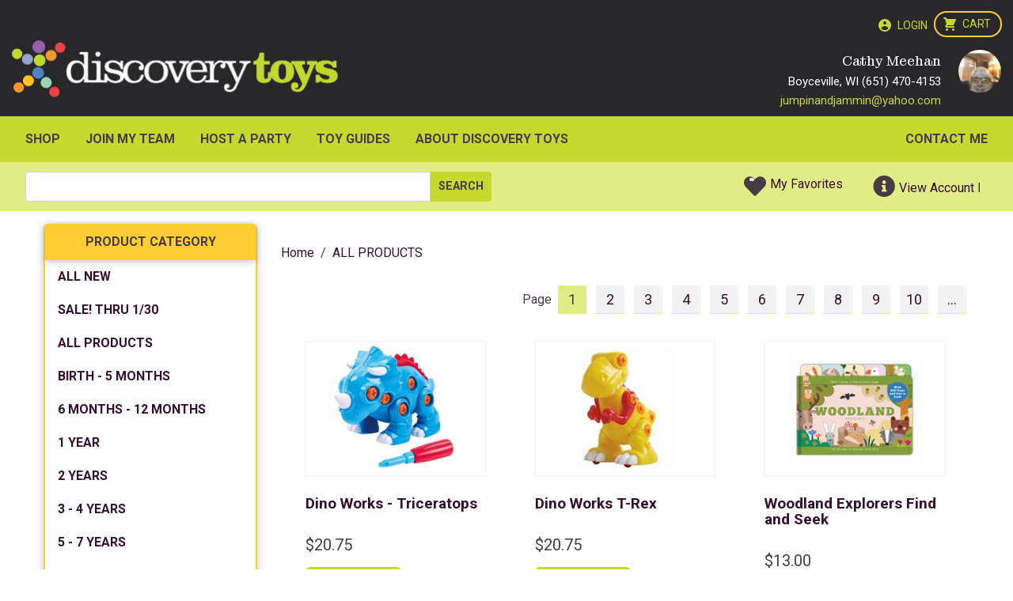

--- FILE ---
content_type: text/html; charset=utf-8
request_url: https://www.discoverytoys.com/PWS/jumpinandjammin/store/AM/catalog/ALL%20PRODUCTS
body_size: 76054
content:


<!DOCTYPE html>
<html>
<head><meta name="viewport" content="width=device-width, user-scalable=no" /><title>
	ALL PRODUCTS - Discovery Toys
</title>
<link type="text/css" rel="Stylesheet" href="//ttg0000base.s3.amazonaws.com/v4.6.65.1/bootstrap/4.3.1/css/bootstrap.min.css" /> 


<link type="text/css" rel="Stylesheet" href="//ttg0000base.s3.amazonaws.com/v4.6.65.1/base/base.css" /> 


<link type="text/css" rel="Stylesheet" href="//ttg0000base.s3.amazonaws.com/v4.6.65.1/csscombined/pwscombinedcontentcss.css" /> 

<script type="text/javascript" src="//ttg0000base.s3.amazonaws.com/v4.6.65.1/jscombined/pwscombinedcontentjs.js"></script>


<link id="ctl00_lnkFavIcon" rel="shortcut icon" href="https://cs.discoverytoys.com/pwsdata/dt/contentimages/favicon.ico" />

<style type="text/css">
    .ui-widget-header {
        /*background-color: #EEEEEE !important;*/
        /*background: #eeeeee url("../../images/WarningAlert.png") no-repeat 15px 25px !important;*/
        background: none!important;
        color: #2E611E!important;
        font-weight: bold!important;
    }
    .ui-widget-header {
        border: none;
    }

    /*.ui-widget-content {
        background: none!important;
        border: none!important;
    }*/

    /* Timeout Dialog Styles */
    .timeout-dialog {
        padding: 15px !important;
        position: absolute !important;
        background: #eeeeee url("../../images/WarningAlert.png") no-repeat 15px 25px !important;
        border: 1px solid #2E611E!important;
        float: right!important;        
        width: 375px!important;        
        border-radius: 5px;
    }
    .timeout-dialog .ui-dialog-title {
        font-size: 16px;
        font-weight: bold;
        display: block;
        padding: 0 0 15px 0;
        margin-left: 80px;
    }
    .timeout-dialog .ui-dialog-titlebar-close {
        display: none;
    }
    .timeout-dialog .ui-dialog-buttonpane {
        margin-top: 15px;
    }
    .timeout-dialog p {
        margin: 0 0 5px 80px;
    }
    #timeout-keep-signin-btn {
        color: #FFF;
        padding-left: 15px;
        background: linear-gradient(to bottom, #4d823b 0%,#3c752a 100%)!important;
        filter: progid:DXImageTransform.Microsoft.gradient(startColorstr='#377bb2', endColorstr='#0f5895', GradientType=0);
        text-shadow: 0 -1px 0 rgba(0, 0, 0, 0.25);
        border-color: rgba(0, 0, 0, 0.1) rgba(0, 0, 0, 0.1) rgba(0, 0, 0, 0.25);
        color: #ffffff;
        text-shadow: none;
        margin: 5px 10px 5px 0;
    }
    .ui-state-hover {
        background: linear-gradient(to bottom, #396b25 0%,#266318 100%);
    }
    #timeout-sign-out-button {
        color: #FFF;
        float: right;
        padding-right: 15px;
        background-color: #e6e6e6;
        background-image: -webkit-gradient(linear, left top, left bottom, color-stop(0%, #ffffff), color-stop(100%, #e6e6e6));
        border-color: rgba(0, 0, 0, 0.1) rgba(0, 0, 0, 0.1) rgba(0, 0, 0, 0.25);
        color: #000000;
        text-shadow: none;
    }
    #timeout-countdown {
        font-weight: bold;
    }
</style>
<link href="https://cs.discoverytoys.com/pwsdata/dt/themeslibrary/dt2023_base.css?v=638847175050000000" rel="stylesheet" type="text/css" /><link href="https://cs.discoverytoys.com/pwsdata/dt/themeslibrary/dt2023_public.css?v=638847175050000000" rel="stylesheet" type="text/css" /><link href="https://cs.discoverytoys.com/pwsdata/dt/scriptslibrary/DT_SfaFunctions.js" type="text/javascript" /><link href="/PWS/WebResource.axd?d=urCACUaUZeT6oPoIZXShbm6lCqlcIG1VJhiMUqJtTnKU0-adRfShguwetTUF8Vvn7Xu82KeV8dPLu1HAHpkIQo_QW7Xmo5CM-ZlIivOd4-KP0cjW0&amp;t=638301054520811271" type="text/css" rel="stylesheet" class="Telerik_stylesheet" /><link href="/PWS/WebResource.axd?d=4CIHMKZJJq_Xqs7z1eavnRXC9EqS6Q2QAaTgGDpNimS7_HN2wy63LQtx28ej4FujCTg5IwpG1K3NVrgAMSWyHwNIdGhMD4lloIRGETfYtaij_5ai7gHIPUy1UwiJhuDrGivArDD_UBMWFgFk6-OFgcE217k1&amp;t=638301054523467524" type="text/css" rel="stylesheet" class="Telerik_stylesheet" /><meta name="GENERATOR" content="Prowess 3.7.0.0" /></head>
<body id="body" class="Site">
    <form name="aspnetForm" method="post" action="./ALL PRODUCTS" onsubmit="javascript:return WebForm_OnSubmit();" id="aspnetForm">
<div>
<input type="hidden" name="ctl00_ScriptManager_TSM" id="ctl00_ScriptManager_TSM" value="" />
<input type="hidden" name="__EVENTTARGET" id="__EVENTTARGET" value="" />
<input type="hidden" name="__EVENTARGUMENT" id="__EVENTARGUMENT" value="" />

</div>

<script type="text/javascript">
//<![CDATA[
var theForm = document.forms['aspnetForm'];
if (!theForm) {
    theForm = document.aspnetForm;
}
function __doPostBack(eventTarget, eventArgument) {
    if (!theForm.onsubmit || (theForm.onsubmit() != false)) {
        theForm.__EVENTTARGET.value = eventTarget;
        theForm.__EVENTARGUMENT.value = eventArgument;
        theForm.submit();
    }
}
//]]>
</script>


<script src="/PWS/WebResource.axd?d=pynGkmcFUV13He1Qd6_TZJiiAey2ldNUjRXlBAUaH6lxEv20SEsE9gQU9LOWskv4rNeCqg2&amp;t=638901356248157332" type="text/javascript"></script>


<script src="../../../../publicstore/client_scripts/ajax/ajax.js" type="text/javascript"></script><script type="text/javascript">var mc_ThemeBase = "/PWS/app_themes/PublicStore/";</script><script type="text/javascript" src='/PWS/publicstore/client_scripts/Rating.js'></script>
<script src="/PWS/ScriptResource.axd?d=nv7asgRUU0tRmHNR2D6t1KEI0BWp9WXQhqIhfR-REX_Pu4cdHq2_rs4DMXM5vuxILiiDL39Gpug5E709HFanDZxFCnsahH8RsFC9P6wc6BZ0_SObfLpMMc_LvOuaznCTe9wMwg2&amp;t=ffffffff93d1c106" type="text/javascript"></script>
<script type="text/javascript">
//<![CDATA[
 function openModalPopup_ctl00_MainContent_CategoryInfo1_ctl00_ProductList_ctl00_AtcControl_pmpSuggestedProducts() {
 $j.fancybox({
     href: '#ctl00_MainContent_CategoryInfo1_ctl00_ProductList_ctl00_AtcControl_pmpSuggestedProducts_pnlShadow',
     closeBtn: true,
     parent: "form:has(#ctl00_MainContent_CategoryInfo1_ctl00_ProductList_ctl00_AtcControl_pmpSuggestedProducts_pnlShadow):first"
 });
}
//]]>
</script>

<script type="text/javascript">
//<![CDATA[
 function openModalPopup_ctl00_MainContent_CategoryInfo1_ctl00_ProductList_ctl01_AtcControl_pmpSuggestedProducts() {
 $j.fancybox({
     href: '#ctl00_MainContent_CategoryInfo1_ctl00_ProductList_ctl01_AtcControl_pmpSuggestedProducts_pnlShadow',
     closeBtn: true,
     parent: "form:has(#ctl00_MainContent_CategoryInfo1_ctl00_ProductList_ctl01_AtcControl_pmpSuggestedProducts_pnlShadow):first"
 });
}
 function openModalPopup_ctl00_MainContent_CategoryInfo1_ctl00_ProductList_ctl02_AtcControl_pmpSuggestedProducts() {
 $j.fancybox({
     href: '#ctl00_MainContent_CategoryInfo1_ctl00_ProductList_ctl02_AtcControl_pmpSuggestedProducts_pnlShadow',
     closeBtn: true,
     parent: "form:has(#ctl00_MainContent_CategoryInfo1_ctl00_ProductList_ctl02_AtcControl_pmpSuggestedProducts_pnlShadow):first"
 });
}
 function openModalPopup_ctl00_MainContent_CategoryInfo1_ctl00_ProductList_ctl03_AtcControl_pmpSuggestedProducts() {
 $j.fancybox({
     href: '#ctl00_MainContent_CategoryInfo1_ctl00_ProductList_ctl03_AtcControl_pmpSuggestedProducts_pnlShadow',
     closeBtn: true,
     parent: "form:has(#ctl00_MainContent_CategoryInfo1_ctl00_ProductList_ctl03_AtcControl_pmpSuggestedProducts_pnlShadow):first"
 });
}
 function openModalPopup_ctl00_MainContent_CategoryInfo1_ctl00_ProductList_ctl04_AtcControl_pmpSuggestedProducts() {
 $j.fancybox({
     href: '#ctl00_MainContent_CategoryInfo1_ctl00_ProductList_ctl04_AtcControl_pmpSuggestedProducts_pnlShadow',
     closeBtn: true,
     parent: "form:has(#ctl00_MainContent_CategoryInfo1_ctl00_ProductList_ctl04_AtcControl_pmpSuggestedProducts_pnlShadow):first"
 });
}
 function openModalPopup_ctl00_MainContent_CategoryInfo1_ctl00_ProductList_ctl05_AtcControl_pmpSuggestedProducts() {
 $j.fancybox({
     href: '#ctl00_MainContent_CategoryInfo1_ctl00_ProductList_ctl05_AtcControl_pmpSuggestedProducts_pnlShadow',
     closeBtn: true,
     parent: "form:has(#ctl00_MainContent_CategoryInfo1_ctl00_ProductList_ctl05_AtcControl_pmpSuggestedProducts_pnlShadow):first"
 });
}
 function openModalPopup_ctl00_MainContent_CategoryInfo1_ctl00_ProductList_ctl06_AtcControl_pmpSuggestedProducts() {
 $j.fancybox({
     href: '#ctl00_MainContent_CategoryInfo1_ctl00_ProductList_ctl06_AtcControl_pmpSuggestedProducts_pnlShadow',
     closeBtn: true,
     parent: "form:has(#ctl00_MainContent_CategoryInfo1_ctl00_ProductList_ctl06_AtcControl_pmpSuggestedProducts_pnlShadow):first"
 });
}
 function openModalPopup_ctl00_MainContent_CategoryInfo1_ctl00_ProductList_ctl07_AtcControl_pmpSuggestedProducts() {
 $j.fancybox({
     href: '#ctl00_MainContent_CategoryInfo1_ctl00_ProductList_ctl07_AtcControl_pmpSuggestedProducts_pnlShadow',
     closeBtn: true,
     parent: "form:has(#ctl00_MainContent_CategoryInfo1_ctl00_ProductList_ctl07_AtcControl_pmpSuggestedProducts_pnlShadow):first"
 });
}
 function openModalPopup_ctl00_MainContent_CategoryInfo1_ctl00_ProductList_ctl08_AtcControl_pmpSuggestedProducts() {
 $j.fancybox({
     href: '#ctl00_MainContent_CategoryInfo1_ctl00_ProductList_ctl08_AtcControl_pmpSuggestedProducts_pnlShadow',
     closeBtn: true,
     parent: "form:has(#ctl00_MainContent_CategoryInfo1_ctl00_ProductList_ctl08_AtcControl_pmpSuggestedProducts_pnlShadow):first"
 });
}
 function openModalPopup_ctl00_MainContent_CategoryInfo1_ctl00_ProductList_ctl09_AtcControl_pmpSuggestedProducts() {
 $j.fancybox({
     href: '#ctl00_MainContent_CategoryInfo1_ctl00_ProductList_ctl09_AtcControl_pmpSuggestedProducts_pnlShadow',
     closeBtn: true,
     parent: "form:has(#ctl00_MainContent_CategoryInfo1_ctl00_ProductList_ctl09_AtcControl_pmpSuggestedProducts_pnlShadow):first"
 });
}
 function openModalPopup_ctl00_MainContent_CategoryInfo1_ctl00_ProductList_ctl10_AtcControl_pmpSuggestedProducts() {
 $j.fancybox({
     href: '#ctl00_MainContent_CategoryInfo1_ctl00_ProductList_ctl10_AtcControl_pmpSuggestedProducts_pnlShadow',
     closeBtn: true,
     parent: "form:has(#ctl00_MainContent_CategoryInfo1_ctl00_ProductList_ctl10_AtcControl_pmpSuggestedProducts_pnlShadow):first"
 });
}
 function openModalPopup_ctl00_MainContent_CategoryInfo1_ctl00_ProductList_ctl11_AtcControl_pmpSuggestedProducts() {
 $j.fancybox({
     href: '#ctl00_MainContent_CategoryInfo1_ctl00_ProductList_ctl11_AtcControl_pmpSuggestedProducts_pnlShadow',
     closeBtn: true,
     parent: "form:has(#ctl00_MainContent_CategoryInfo1_ctl00_ProductList_ctl11_AtcControl_pmpSuggestedProducts_pnlShadow):first"
 });
}
 function openModalPopup_ctl00_MainContent_CategoryInfo1_ctl00_ProductList_ctl12_AtcControl_pmpSuggestedProducts() {
 $j.fancybox({
     href: '#ctl00_MainContent_CategoryInfo1_ctl00_ProductList_ctl12_AtcControl_pmpSuggestedProducts_pnlShadow',
     closeBtn: true,
     parent: "form:has(#ctl00_MainContent_CategoryInfo1_ctl00_ProductList_ctl12_AtcControl_pmpSuggestedProducts_pnlShadow):first"
 });
}
 function openModalPopup_ctl00_MainContent_CategoryInfo1_ctl00_ProductList_ctl13_AtcControl_pmpSuggestedProducts() {
 $j.fancybox({
     href: '#ctl00_MainContent_CategoryInfo1_ctl00_ProductList_ctl13_AtcControl_pmpSuggestedProducts_pnlShadow',
     closeBtn: true,
     parent: "form:has(#ctl00_MainContent_CategoryInfo1_ctl00_ProductList_ctl13_AtcControl_pmpSuggestedProducts_pnlShadow):first"
 });
}
 function openModalPopup_ctl00_MainContent_CategoryInfo1_ctl00_ProductList_ctl14_AtcControl_pmpSuggestedProducts() {
 $j.fancybox({
     href: '#ctl00_MainContent_CategoryInfo1_ctl00_ProductList_ctl14_AtcControl_pmpSuggestedProducts_pnlShadow',
     closeBtn: true,
     parent: "form:has(#ctl00_MainContent_CategoryInfo1_ctl00_ProductList_ctl14_AtcControl_pmpSuggestedProducts_pnlShadow):first"
 });
}
//]]>
</script>

<script src="/PWS/Telerik.Web.UI.WebResource.axd?_TSM_HiddenField_=ctl00_ScriptManager_TSM&amp;compress=1&amp;_TSM_CombinedScripts_=%3b%3bSystem.Web.Extensions%2c+Version%3d4.0.0.0%2c+Culture%3dneutral%2c+PublicKeyToken%3d31bf3856ad364e35%3aen-US%3aa8328cc8-0a99-4e41-8fe3-b58afac64e45%3aea597d4b%3ab25378d2%3bTelerik.Web.UI%3aen-US%3a77834329-9f9d-4011-8eac-a82ffa414dd7%3a16e4e7cd%3af7645509%3aed16cbdc%3a88144a7a" type="text/javascript"></script>
<script type="text/javascript">
//<![CDATA[
if (typeof(Sys) === 'undefined') throw new Error('ASP.NET Ajax client-side framework failed to load.');
//]]>
</script>

<script type="text/javascript">
//<![CDATA[
function WebForm_OnSubmit() {
if (typeof(ValidatorOnSubmit) == "function" && ValidatorOnSubmit() == false) return false;
return true;
}
//]]>
</script>

		
        <script type="text/javascript">
//<![CDATA[
Sys.WebForms.PageRequestManager._initialize('ctl00$ScriptManager', 'aspnetForm', ['tctl00$HeaderModule1$UserStatusModule1$updCartQty','','tctl00$HeaderModule1$UserStatusModule1$updWishListCount','','tctl00$upErrorModule','','tctl00$DesktopBanner1$ucShoppingCartDisplay$updCartQty','','tctl00$DesktopBanner1$ucMenu$updCartQty','','tctl00$DesktopBanner1$ucMenu$updMobileWishListCount','','tctl00$MainContent$CategoryInfo1$ctl00$ProductList$ctl00$AtcControl$updCatalogAddToCartControl','','tctl00$MainContent$CategoryInfo1$ctl00$ProductList$ctl00$AtcControl$upSuggestedProducts','','tctl00$MainContent$CategoryInfo1$ctl00$ProductList$ctl01$AtcControl$updCatalogAddToCartControl','','tctl00$MainContent$CategoryInfo1$ctl00$ProductList$ctl01$AtcControl$upSuggestedProducts','','tctl00$MainContent$CategoryInfo1$ctl00$ProductList$ctl02$AtcControl$updCatalogAddToCartControl','','tctl00$MainContent$CategoryInfo1$ctl00$ProductList$ctl02$AtcControl$upSuggestedProducts','','tctl00$MainContent$CategoryInfo1$ctl00$ProductList$ctl03$AtcControl$updCatalogAddToCartControl','','tctl00$MainContent$CategoryInfo1$ctl00$ProductList$ctl03$AtcControl$upSuggestedProducts','','tctl00$MainContent$CategoryInfo1$ctl00$ProductList$ctl04$AtcControl$updCatalogAddToCartControl','','tctl00$MainContent$CategoryInfo1$ctl00$ProductList$ctl04$AtcControl$upSuggestedProducts','','tctl00$MainContent$CategoryInfo1$ctl00$ProductList$ctl05$AtcControl$updCatalogAddToCartControl','','tctl00$MainContent$CategoryInfo1$ctl00$ProductList$ctl05$AtcControl$upSuggestedProducts','','tctl00$MainContent$CategoryInfo1$ctl00$ProductList$ctl06$AtcControl$updCatalogAddToCartControl','','tctl00$MainContent$CategoryInfo1$ctl00$ProductList$ctl06$AtcControl$upSuggestedProducts','','tctl00$MainContent$CategoryInfo1$ctl00$ProductList$ctl07$AtcControl$updCatalogAddToCartControl','','tctl00$MainContent$CategoryInfo1$ctl00$ProductList$ctl07$AtcControl$upSuggestedProducts','','tctl00$MainContent$CategoryInfo1$ctl00$ProductList$ctl08$AtcControl$updCatalogAddToCartControl','','tctl00$MainContent$CategoryInfo1$ctl00$ProductList$ctl08$AtcControl$upSuggestedProducts','','tctl00$MainContent$CategoryInfo1$ctl00$ProductList$ctl09$AtcControl$updCatalogAddToCartControl','','tctl00$MainContent$CategoryInfo1$ctl00$ProductList$ctl09$AtcControl$upSuggestedProducts','','tctl00$MainContent$CategoryInfo1$ctl00$ProductList$ctl10$AtcControl$updCatalogAddToCartControl','','tctl00$MainContent$CategoryInfo1$ctl00$ProductList$ctl10$AtcControl$upSuggestedProducts','','tctl00$MainContent$CategoryInfo1$ctl00$ProductList$ctl11$AtcControl$updCatalogAddToCartControl','','tctl00$MainContent$CategoryInfo1$ctl00$ProductList$ctl11$AtcControl$upSuggestedProducts','','tctl00$MainContent$CategoryInfo1$ctl00$ProductList$ctl12$AtcControl$updCatalogAddToCartControl','','tctl00$MainContent$CategoryInfo1$ctl00$ProductList$ctl12$AtcControl$upSuggestedProducts','','tctl00$MainContent$CategoryInfo1$ctl00$ProductList$ctl13$AtcControl$updCatalogAddToCartControl','','tctl00$MainContent$CategoryInfo1$ctl00$ProductList$ctl13$AtcControl$upSuggestedProducts','','tctl00$MainContent$CategoryInfo1$ctl00$ProductList$ctl14$AtcControl$updCatalogAddToCartControl','','tctl00$MainContent$CategoryInfo1$ctl00$ProductList$ctl14$AtcControl$upSuggestedProducts',''], [], [], 90, 'ctl00');
//]]>
</script>

        <div id="ctl00_PWSMasterDiv" class="master-div public-store ">

            
<header class="public container-fluid dark" xmlns:asp="asp" xmlns:uc1="uc1">
  <div class="row">
    <div id="LogoCol" class="col order-md-2 pt-3 pt-md-1">
      <a href="https://www.discoverytoys.com/Pws/jumpinandjammin/tabs/home">
        <img id="ctl00_BaseBody_DesktopBanner1_imgHeaderLogo" class="HeaderLogo img-fluid" border="0" src="https://cs.discoverytoys.com/pwsdata/dt/images/general/discovertoys_logoinverted_public.png" style="border-width:0px;" />
      </a>
    </div>
    <div id="profile-info" class="col-auto order-md-2">
      <div class="row">
        <div class="col">
          <p class="mb-0 consultant-name">Cathy Meehan</p>
          <p class="mb-0">Boyceville, WI (651) 470-4153</p>
          <p class="mb-0">
            <a href="mailto:jumpinandjammin@yahoo.com">jumpinandjammin@yahoo.com</a>
          </p>
        </div>
        <div id="consultantphoto" class="headshot col-auto"><img src="https://cs.discoverytoys.com/pwsdata/webcontent/dt/3250000/bee3248694/cathy meehan100919.jpg?8f1abba3-b518-4d39-a369-6086683792e2" alt="Default Photo" width="150" height="150"/> </div>
      </div>
    </div>
    <div id="headerlinks" class="col col-md-12 order-md-1 pt-3 text-right pr-1">
      
<div class="store-cart-shortcut">
    <span id="ctl00_DesktopBanner1_ucShoppingCartDisplay_updCartQty">
            <a href="../Basket/ShoppingCart" id="ctl00_DesktopBanner1_ucShoppingCartDisplay_btnCart" class="btn btn-secondary">
                <span class="fas fa-shopping-cart"></span>
            </a>
            <input type="hidden" name="ctl00$DesktopBanner1$ucShoppingCartDisplay$hfCQty" id="ctl00_DesktopBanner1_ucShoppingCartDisplay_hfCQty" />
        </span> 
</div>

      <a id="ctl00_DesktopBanner1_ucSecLinks_lnkLogin" class="pull-right" data-messagekey="Login" href="https://www.discoverytoys.com/PWS/jumpinandjammin/store/AM/Profile/login">Login</a>


    </div>
    <div id="main-menu-col" class="col-auto col-md-12 order-md-3 pt-2 pb-2 pb-md-0" style="padding:0">
      <div id="ctl00_DesktopBanner1_ucMenu_dvDesktopMenu" class="d-none d-sm-block">  
    <nav class="navbar navbar-expand-lg navbar-light bg-light"><button class="navbar-toggler" type="button" data-toggle="collapse" aria-expanded="false" aria-label="Toggle navigation" data-target="#DesktopNavBar"><span class="navbar-toggler-icon"></span></button><div id="DesktopNavBar" class="collapse navbar-collapse"><ul class="nav navbar-nav mr-auto ml-auto"><li class="nav-item"><a class="nav-link" href="https://www.discoverytoys.com/Pws/OrderInterface?SfaPortalGuid=682413481067422923685492796&amp;SfaUserGuid=21358531667543098022840414653&amp;ordertypeid=AM&amp;orderorigin=Customer&amp;tab=40875127857857076383035332279" Target="">SHOP</a></li><li class="nav-item"><a class="nav-link" href="https://www.discoverytoys.com/pws/jumpinandjammin/tabs/join-my-team" Target="">JOIN MY TEAM</a></li><li class="nav-item"><a class="nav-link" href="https://www.discoverytoys.com/pws/jumpinandjammin/tabs/host-a-party" Target="">HOST A PARTY</a></li><li class="nav-item"><a class="nav-link" href="https://www.discoverytoys.com/pws/jumpinandjammin/tabs/toy-guides" Target="">Toy Guides</a></li><li class="nav-item"><a class="nav-link" href="https://www.discoverytoys.com/pws/jumpinandjammin/tabs/about-discovery-toys" Target="">ABOUT DISCOVERY TOYS</a></li><li class="nav-item"><a class="nav-link" href="https://www.discoverytoys.com/pws/jumpinandjammin/tabs/contact-me" Target="">Contact Me</a></li></ul></div></nav></div>

    <div id="ctl00_DesktopBanner1_ucMenu_dvMenu">  
    </div>

  <div id="mobileIcons" class="float-right d-none" >
            <a id="ctl00_DesktopBanner1_ucMenu_lnkMobileHome" class="mobile-icon-wrapper">
                <span class="fas fa-home mobile-header-icons"></span>
            </a> 
            <a id="ctl00_DesktopBanner1_ucMenu_lnkMobileProductcategory" class="mobile-icon-wrapper" data-toggle="collapse" data-target="#bs-sidebar-navbar-collapse-bs">
                <span class="fas fa-th mobile-header-icons"></span>
            </a>
            <a id="ctl00_DesktopBanner1_ucMenu_lnkMobileAc">
            <span class="fas fa-info mobile-header-icons"></span>
            </a>
            <a id="ctl00_DesktopBanner1_ucMenu_lnkMobileCart" class="mobile-icon-wrapper">
                <span class="fas fa-shopping-cart mobile-header-icons"></span>
            <span id="ctl00_DesktopBanner1_ucMenu_updCartQty">
                    <label id="ctl00_DesktopBanner1_ucMenu_lblShoppingCartCount" class="mobile-cart-count"></label>
                </span></a>
            <a id="ctl00_DesktopBanner1_ucMenu_lnkMobileWishlist" class="mobile-icon-wrapper">
                <span class="fas fa-heart mobile-header-icons"></span>
            <span id="ctl00_DesktopBanner1_ucMenu_updMobileWishListCount">
                    <label id="ctl00_DesktopBanner1_ucMenu_lblMobileWishListCount" class="mobile-cart-count"></label>
                </span></a>
            <a id="ctl00_DesktopBanner1_ucMenu_lnkMobileProductSearch" class="ProductSearch mobile-icon-wrapper">
                <span class="fas fa-search mobile-header-icons"></span>
            </a>
        </div>
        <div id="EventMobileIcons" class="float-right d-none" >                       
            <a id="ctl00_DesktopBanner1_ucMenu_TtgLink1" class="EventSearch mobile-icon-wrapper">
                <span class="fas fa-search mobile-header-icons" ></span>
            </a>      

            <a id="ctl00_DesktopBanner1_ucMenu_lnkMobEventNewWindow" class="btn btn-primary mobile-icon-wrapper" href="javascript:WebForm_DoPostBackWithOptions(new WebForm_PostBackOptions(&quot;ctl00$DesktopBanner1$ucMenu$lnkMobEventNewWindow&quot;, &quot;&quot;, true, &quot;&quot;, &quot;&quot;, false, true))">                    
                <span class="fas fa-plus mobile-header-icons"></span>
            </a>
           <span class="glyphicon mobile-header-icons">
                <input type="submit" name="ctl00$DesktopBanner1$ucMenu$btnMobEventOverdue" value="" onclick="javascript:WebForm_DoPostBackWithOptions(new WebForm_PostBackOptions(&quot;ctl00$DesktopBanner1$ucMenu$btnMobEventOverdue&quot;, &quot;&quot;, true, &quot;&quot;, &quot;&quot;, false, false))" id="ctl00_DesktopBanner1_ucMenu_btnMobEventOverdue" class="btn btn-primary ttgButtonText red" />
            </span>    
            
            <span class="glyphicon mobile-header-icons">
                <input type="submit" name="ctl00$DesktopBanner1$ucMenu$btnMobEventUpcoming" value="" onclick="javascript:WebForm_DoPostBackWithOptions(new WebForm_PostBackOptions(&quot;ctl00$DesktopBanner1$ucMenu$btnMobEventUpcoming&quot;, &quot;&quot;, true, &quot;&quot;, &quot;&quot;, false, false))" id="ctl00_DesktopBanner1_ucMenu_btnMobEventUpcoming" class="btn btn-primary ttgButtonText green" />
            </span>    

            <span class="glyphicon mobile-header-icons">
                <input type="submit" name="ctl00$DesktopBanner1$ucMenu$btnMobEventfuture" value="" onclick="javascript:WebForm_DoPostBackWithOptions(new WebForm_PostBackOptions(&quot;ctl00$DesktopBanner1$ucMenu$btnMobEventfuture&quot;, &quot;&quot;, true, &quot;&quot;, &quot;&quot;, false, false))" id="ctl00_DesktopBanner1_ucMenu_btnMobEventfuture" class="btn btn-primary ttgButtonText" />
            </span>
                 
        </div>

          <div id="TasksMobileIcons" class="float-right d-none" >
            <a id="ctl00_DesktopBanner1_ucMenu_TtgLink2" class="TaskSearch mobile-icon-wrapper">
                <span class="fas fa-search mobile-header-icons"></span>
            </a> 
            <a id="ctl00_DesktopBanner1_ucMenu_lnkMobTasklist" class="btn btn-primary mobile-icon-wrapper" href="javascript:WebForm_DoPostBackWithOptions(new WebForm_PostBackOptions(&quot;ctl00$DesktopBanner1$ucMenu$lnkMobTasklist&quot;, &quot;&quot;, true, &quot;&quot;, &quot;&quot;, false, true))">      
            <span class="fas fa-th mobile-header-icons"></span>
            </a>
            <a id="ctl00_DesktopBanner1_ucMenu_lnkMobTasktime" class="btn btn-primary mobile-icon-wrapper" href="javascript:WebForm_DoPostBackWithOptions(new WebForm_PostBackOptions(&quot;ctl00$DesktopBanner1$ucMenu$lnkMobTasktime&quot;, &quot;&quot;, true, &quot;&quot;, &quot;&quot;, false, true))"> 
                <span class="fas fa-clock mobile-header-icons"></span>
            </a>
            <a id="ctl00_DesktopBanner1_ucMenu_lnkMobTaskCalendar" class="btn btn-primary mobile-icon-wrapper" href="javascript:WebForm_DoPostBackWithOptions(new WebForm_PostBackOptions(&quot;ctl00$DesktopBanner1$ucMenu$lnkMobTaskCalendar&quot;, &quot;&quot;, true, &quot;&quot;, &quot;&quot;, false, true))"> 
                <span class="fas fa-calendar mobile-header-icons"></span>
            </a>
            <a id="ctl00_DesktopBanner1_ucMenu_lnkMobTaskNewwindow" class="btn btn-primary mobile-icon-wrapper" href="javascript:WebForm_DoPostBackWithOptions(new WebForm_PostBackOptions(&quot;ctl00$DesktopBanner1$ucMenu$lnkMobTaskNewwindow&quot;, &quot;&quot;, true, &quot;&quot;, &quot;&quot;, false, true))"> 
                <span class="fas fa-plus mobile-header-icons"></span>
            </a>
            <span class="glyphicon mobile-header-icons">
                <input type="submit" name="ctl00$DesktopBanner1$ucMenu$btnMobTaskOverdue" value="" onclick="javascript:WebForm_DoPostBackWithOptions(new WebForm_PostBackOptions(&quot;ctl00$DesktopBanner1$ucMenu$btnMobTaskOverdue&quot;, &quot;&quot;, true, &quot;&quot;, &quot;&quot;, false, false))" id="ctl00_DesktopBanner1_ucMenu_btnMobTaskOverdue" class="btn btn-primary ttgButtonText red" />
            </span>    
            <span class="glyphicon mobile-header-icons">
                <input type="submit" name="ctl00$DesktopBanner1$ucMenu$btnMobTaskUpcoming" value="" onclick="javascript:WebForm_DoPostBackWithOptions(new WebForm_PostBackOptions(&quot;ctl00$DesktopBanner1$ucMenu$btnMobTaskUpcoming&quot;, &quot;&quot;, true, &quot;&quot;, &quot;&quot;, false, false))" id="ctl00_DesktopBanner1_ucMenu_btnMobTaskUpcoming" class="btn btn-primary ttgButtonText green" />
            </span>    

            <span class="glyphicon mobile-header-icons">
                <input type="submit" name="ctl00$DesktopBanner1$ucMenu$btnMobTaskFuture" value="" onclick="javascript:WebForm_DoPostBackWithOptions(new WebForm_PostBackOptions(&quot;ctl00$DesktopBanner1$ucMenu$btnMobTaskFuture&quot;, &quot;&quot;, true, &quot;&quot;, &quot;&quot;, false, false))" id="ctl00_DesktopBanner1_ucMenu_btnMobTaskFuture" class="btn btn-primary ttgButtonText" />
            </span>
           
        </div>


        <div id="ctl00_DesktopBanner1_ucMenu_TopMobMenu" class="d-block d-sm-none">

        <nav class="navbar navbar-expand-lg navbar-light bg-light"><button class="navbar-toggler" type="button" data-toggle="collapse" aria-expanded="false" aria-label="Toggle navigation" data-target="#MobileNavBar"><span class="navbar-toggler-icon"></span></button><div id="MobileNavBar" class="collapse navbar-collapse"><ul class="nav navbar-nav mr-auto ml-auto"><li class="nav-item"><a class="nav-link" href="https://www.discoverytoys.com/Pws/OrderInterface?SfaPortalGuid=682413481067422923685492796&amp;SfaUserGuid=21358531667543098022840414653&amp;ordertypeid=AM&amp;orderorigin=Customer&amp;tab=40875127857857076383035332279" Target="">SHOP</a></li><li class="nav-item"><a class="nav-link" href="https://www.discoverytoys.com/pws/jumpinandjammin/tabs/join-my-team" Target="">JOIN MY TEAM</a></li><li class="nav-item"><a class="nav-link" href="https://www.discoverytoys.com/pws/jumpinandjammin/tabs/host-a-party" Target="">HOST A PARTY</a></li><li class="nav-item"><a class="nav-link" href="https://www.discoverytoys.com/pws/jumpinandjammin/tabs/toy-guides" Target="">Toy Guides</a></li><li class="nav-item"><a class="nav-link" href="https://www.discoverytoys.com/pws/jumpinandjammin/tabs/about-discovery-toys" Target="">ABOUT DISCOVERY TOYS</a></li><li class="nav-item"><a class="nav-link" href="https://www.discoverytoys.com/pws/jumpinandjammin/tabs/contact-me" Target="">Contact Me</a></li></ul></div></nav></div>       
 


<div class="MobView MobileSearchContent invisible">
        <div class="form-group" id="search">
          <input name="ctl00$DesktopBanner1$ucMenu$txtMobSearch" type="text" id="ctl00_DesktopBanner1_ucMenu_txtMobSearch" class="MobView SearchInput form-control" placeholder="Search" />   
                 
            <span class="MobView search-label glyphicon glyphicon-search">
             <input type="submit" name="ctl00$DesktopBanner1$ucMenu$ctl00" value="" onclick="javascript:WebForm_DoPostBackWithOptions(new WebForm_PostBackOptions(&quot;ctl00$DesktopBanner1$ucMenu$ctl00&quot;, &quot;&quot;, true, &quot;&quot;, &quot;&quot;, false, false))" class="btn btn-primary MobView SearchSubmit" />
           
 </span>
        </div>
    </div>

    <div class="MobEventView MobileEventSearchContent invisible">
        <div class="form-group" id="Eventsearch">
          <input name="ctl00$DesktopBanner1$ucMenu$txtMobEventSearch" type="text" id="ctl00_DesktopBanner1_ucMenu_txtMobEventSearch" class="MobEventView SearchInput form-control" placeholder="Search" />               
            <span class="MobEventView search-label glyphicon glyphicon-search">
             <input type="submit" name="ctl00$DesktopBanner1$ucMenu$btnMobEventSearch" value="" onclick="javascript:WebForm_DoPostBackWithOptions(new WebForm_PostBackOptions(&quot;ctl00$DesktopBanner1$ucMenu$btnMobEventSearch&quot;, &quot;&quot;, true, &quot;&quot;, &quot;&quot;, false, false))" id="ctl00_DesktopBanner1_ucMenu_btnMobEventSearch" class="btn btn-primary MobEventView SearchSubmit" />           
 </span>
        </div>
</div>

 <div class="MobTaskView MobileTaskSearchContent invisible">
        <div class="form-group" id="Tasksearch">
          <input name="ctl00$DesktopBanner1$ucMenu$txtMobTaskSearch" type="text" id="ctl00_DesktopBanner1_ucMenu_txtMobTaskSearch" class="MobTaskView SearchInput form-control" placeholder="Search" />               
            <span class="MobTaskView search-label glyphicon glyphicon-search">
             <input type="submit" name="ctl00$DesktopBanner1$ucMenu$btnMobTaskSearch" value="" onclick="javascript:WebForm_DoPostBackWithOptions(new WebForm_PostBackOptions(&quot;ctl00$DesktopBanner1$ucMenu$btnMobTaskSearch&quot;, &quot;&quot;, true, &quot;&quot;, &quot;&quot;, false, false))" id="ctl00_DesktopBanner1_ucMenu_btnMobTaskSearch" class="btn btn-primary MobTaskView SearchSubmit" />           
 </span>
        </div>
</div>


    
    </div>
  </div>
</header>




<div class="bannerCart">
    
</div>


            <main class="site-content">
                <div class="container-fluid main-site-container">


               <div class="row">
                        <div class="col-xs-12">
                            
<div id="navbar-top" class="header row text-left margin-t-10">
    <div class="col-lg-6 col-xs-12 hidden-xs">
        

<div id="searchbar" class="checkout-search-column pt-4">
    <div id="ctl00_HeaderModule1_SearchModule1_SearchPanel" onkeypress="javascript:return WebForm_FireDefaultButton(event, &#39;ctl00_HeaderModule1_SearchModule1_btnSearch&#39;)">
	
        <div class="row">
            <div class="col-12 col-sm-2">
                <label id="ctl00_HeaderModule1_SearchModule1_lblSearch" data-messagekey="SEARCH_LABEL">Search</label>
            </div>
            <div class="col-12 col-sm-4">
                <input name="ctl00$HeaderModule1$SearchModule1$txtSearch" type="text" id="ctl00_HeaderModule1_SearchModule1_txtSearch" class="form-control form-control" />
            </div>
            <div class="col-12 col-sm-4">
                <select name="ctl00$HeaderModule1$SearchModule1$SearchFilter" id="ctl00_HeaderModule1_SearchModule1_SearchFilter" class="form-control form-control">
		<option selected="selected" value="">All Products</option>
		<option value="1">Home</option>
		<option value="199">ALL NEW! Outdated</option>
		<option value="204">ALL NEW</option>
		<option value="194">SALE! THRU 1/30</option>
		<option value="197">ALL PRODUCTS</option>
		<option value="215">SENSORY</option>
		<option value="213">MOTOR</option>
		<option value="211">SOCIAL-EMOTIONAL</option>
		<option value="178">BIRTH - 5 MONTHS</option>
		<option value="214">LOGIC</option>
		<option value="212">CONSTRUCTION</option>
		<option value="221">NUMBERS</option>
		<option value="222">6 MONTHS - 12 MONTHS</option>
		<option value="220">LANGUAGE</option>
		<option value="179">1 YEAR</option>
		<option value="217">SCIENCE</option>
		<option value="216">ARTISTIC</option>
		<option value="210">MAKE BELIEVE</option>
		<option value="223">2 YEARS</option>
		<option value="218">GAMES</option>
		<option value="180">3 - 4 YEARS</option>
		<option value="224">4 YEARS</option>
		<option value="181">5 - 7 YEARS</option>
		<option value="225">8 YEARS &amp; UP</option>
		<option value="183">FAMILY</option>
		<option value="185">READING FUN (Books)</option>
		<option value="209">SHOP BY - PLAY TYPE</option>
		<option value="201">WHILE SUPPLIES LAST</option>
		<option value="193">DT REPLACEMENT PARTS</option>
		<option value="208">SHOP BY -  AGE</option>

	</select>
            </div>
            <div class="col-12 col-sm-2">
                <input type="submit" name="ctl00$HeaderModule1$SearchModule1$btnSearch" value="GO" id="ctl00_HeaderModule1_SearchModule1_btnSearch" class="btn btn-primary" />
            </div>
        </div>
    
</div>
</div>
    </div>
    <div class="col-lg-3 col-sm-6 col-xs-12 checkout-destination-col sm-margin-t-20 text-center hidden-xs NoPadding">
        
        
<script>
    $j(document).ready(function () {
        $j("#mobileIcons").show();
    });
</script>
<div class="row">
    <div id="login" class="col-4 NoPadding">
        <div id="ctl00_HeaderModule1_UserStatusModule1_pnlAnonymous">
	
            <div class="ViewAccountLink">
                <a id="ctl00_HeaderModule1_UserStatusModule1_HyperLink5" href="../Profile/AccountInfo">
                    <span class="fas fa-info-circle mobile-header-icons"></span>
                    <div>View Account Info</div>
                </a>
            </div>
        
</div>
        
    </div>
    <div class="col-4 NoPadding">
        <a id="ctl00_HeaderModule1_UserStatusModule1_HyperLink1">
            <span class="fas fa-shopping-cart mobile-header-icons"></span>
           <div> <a id="ctl00_HeaderModule1_UserStatusModule1_lnkShoppingCart" title="BASKET_YOUR_LABEL" data-messagekey="BASKET_YOUR_LABEL" href="../Basket/ShoppingCart">Your Cart
</a> </div>            
        </a>
        <span id="ctl00_HeaderModule1_UserStatusModule1_updCartQty">
                <label id="ctl00_HeaderModule1_UserStatusModule1_lblShoppingCartItemCount" class="UpdateCount"></label>
            </span>
    </div>
    <div class="col-4">
        <a id="ctl00_HeaderModule1_UserStatusModule1_HyperLink6">
            <span class="fas fa-heart mobile-header-icons"></span>
             <div><a id="ctl00_HeaderModule1_UserStatusModule1_lnkWishlist" title="YOURWISHLIST" data-messagekey="YOURWISHLIST" href="../Profile/wishlist">My Favorites</a> </div>            
        </a>
        <span id="ctl00_HeaderModule1_UserStatusModule1_updWishListCount">
                <label id="ctl00_HeaderModule1_UserStatusModule1_lblWishListItemCount" class="UpdateCount"></label>
            </span>
    </div>
</div>
    </div>
    <div class="col-lg-3 col-sm-6 col-xs-12 checkout-destination-col sm-margin-t-20 hidden-xs">
        
<div class="order-destination">
    <label id="ctl00_HeaderModule1_changeOrderType_lblChangeOrderType" data-messagekey="ChangeOrderDestination">Change Order Destination</label>
    <ul class="list-inline">
        
                <li class="list-inline-item">
                    <a id="ctl00_HeaderModule1_changeOrderType_rptOrderTypes_ctl00_hyplChangeOrderType" href="https://www.discoverytoys.com/Pws/OrderInterface?SfaPortalGuid=682413481067422923685492796&amp;SfaUserGuid=21358531667543098022840414653&amp;ordertypeid=AM&amp;orderorigin=Customer&amp;ManualOrderDest=Y">US</a>
                </li>
            
                <li class="list-inline-item">
                    <a id="ctl00_HeaderModule1_changeOrderType_rptOrderTypes_ctl01_hyplChangeOrderType" href="https://www.discoverytoys.com/Pws/OrderInterface?SfaPortalGuid=682413481067422923685492796&amp;SfaUserGuid=21358531667543098022840414653&amp;ordertypeid=AMCA&amp;orderorigin=Customer&amp;ManualOrderDest=Y">CA</a>
                </li>
            
    </ul>
</div>
    </div>
</div>
                        </div>
                        <div class="col-xs-12 margin-t-10" id="contentwrapper">
                            <div>
                                <div class="col-xs-12">
                                    <div id="ctl00_upErrorModule">
	
                                            
<div id="ajax_feedback" class="feedback"></div>

                                        
</div>
                                </div>
                                <!-- START: Content -->
                                <div id="AjaxMessage"></div>
                                
    
    

 <input type="hidden" id="CustomTemplateName" value="TPCCATEGORY">
 
<div class="row m-2">
	<div class="col-9">
        
    </div>
</div>
<div class="row">
 <div class="col-lg-3">
        
<script>
    $j(document).ready(function () {
        $j(".url-class").click(function (e) {
            e.stopPropagation();
            window.location = $j(this).parent().attr("data-url");
        });


    });
</script>




<nav class="navbar navbar-expand-lg navbar-light bg-light" id="sidebar">
    <button class="navbar-toggler " type="button" data-toggle="collapse" data-target="#navbarSupportedContent" aria-controls="navbarSupportedContent" aria-expanded="false" aria-label="Toggle navigation">
    <span id="ctl00_MainContent_CategoryInfo1_ctl00_MenuModule1_ThemeMenuModule1_lblCategories" data-messagekey="PAGE_CATEGORIES_HEADER">Categories</span>
  </button>
    <div class="collapse navbar-collapse" id="navbarSupportedContent">
    <div id="ctl00_MainContent_CategoryInfo1_ctl00_MenuModule1_ThemeMenuModule1_SiteMenu" class="bookstore-left-menu"><ul class="nav flex-column"><li class="nav-item"><a class="nav-link" href="/PWS/jumpinandjammin/store/AM/catalog/ALL%20NEW">ALL NEW</a></li><li class="nav-item"><a class="nav-link" href="/PWS/jumpinandjammin/store/AM/catalog/SALE!%20THRU%20130">SALE! THRU 1/30</a></li><li class="nav-item"><a class="nav-link" href="/PWS/jumpinandjammin/store/AM/catalog/ALL%20PRODUCTS">ALL PRODUCTS</a></li><li class="nav-item"><a class="nav-link" href="/PWS/jumpinandjammin/store/AM/catalog/BIRTH%20-%205%20MONTHS">BIRTH - 5 MONTHS</a></li><li class="nav-item"><a class="nav-link" href="/PWS/jumpinandjammin/store/AM/catalog/6%20MONTHS%20-%2012%20MONTHS">6 MONTHS - 12 MONTHS</a></li><li class="nav-item"><a class="nav-link" href="/PWS/jumpinandjammin/store/AM/catalog/1%20YEAR">1 YEAR</a></li><li class="nav-item"><a class="nav-link" href="/PWS/jumpinandjammin/store/AM/catalog/2%20YEARS">2 YEARS</a></li><li class="nav-item"><a class="nav-link" href="/PWS/jumpinandjammin/store/AM/catalog/3%20-%204%20YEARS">3 - 4 YEARS</a></li><li class="nav-item"><a class="nav-link" href="/PWS/jumpinandjammin/store/AM/catalog/5%20-%207%20YEARS">5 - 7 YEARS</a></li><li class="nav-item"><a class="nav-link" href="/PWS/jumpinandjammin/store/AM/catalog/8%20YEARS%20%20UP">8 YEARS &amp; UP</a></li><li class="nav-item"><a class="nav-link" href="/PWS/jumpinandjammin/store/AM/catalog/FAMILY">FAMILY</a></li><li class="nav-item"><a class="nav-link" href="/PWS/jumpinandjammin/store/AM/catalog/READING%20FUN%20(Books)">READING FUN (Books)</a></li><li class="nav-item"><a class="nav-link" href="/PWS/jumpinandjammin/store/AM/catalog/SHOP%20BY%20-%20PLAY%20TYPE">SHOP BY - PLAY TYPE</a><ul class="nav flex-column ml-3"><li><a class="nav-link" href="/PWS/jumpinandjammin/store/AM/catalog/SENSORY">SENSORY</a></li><li><a class="nav-link" href="/PWS/jumpinandjammin/store/AM/catalog/MOTOR">MOTOR</a></li><li><a class="nav-link" href="/PWS/jumpinandjammin/store/AM/catalog/SOCIAL-EMOTIONAL">SOCIAL-EMOTIONAL</a></li><li><a class="nav-link" href="/PWS/jumpinandjammin/store/AM/catalog/LOGIC">LOGIC</a></li><li><a class="nav-link" href="/PWS/jumpinandjammin/store/AM/catalog/CONSTRUCTION">CONSTRUCTION</a></li><li><a class="nav-link" href="/PWS/jumpinandjammin/store/AM/catalog/NUMBERS">NUMBERS</a></li><li><a class="nav-link" href="/PWS/jumpinandjammin/store/AM/catalog/LANGUAGE">LANGUAGE</a></li><li><a class="nav-link" href="/PWS/jumpinandjammin/store/AM/catalog/SCIENCE">SCIENCE</a></li><li><a class="nav-link" href="/PWS/jumpinandjammin/store/AM/catalog/ARTISTIC">ARTISTIC</a></li><li><a class="nav-link" href="/PWS/jumpinandjammin/store/AM/catalog/MAKE%20BELIEVE">MAKE BELIEVE</a></li><li><a class="nav-link" href="/PWS/jumpinandjammin/store/AM/catalog/GAMES">GAMES</a></li></ul></li><li class="nav-item"><a class="nav-link" href="/PWS/jumpinandjammin/store/AM/catalog/WHILE%20SUPPLIES%20LAST">WHILE SUPPLIES LAST</a></li><li class="nav-item"><a class="nav-link" href="/PWS/jumpinandjammin/store/AM/catalog/DT%20REPLACEMENT%20PARTS">DT REPLACEMENT PARTS</a></li></ul></div>

    
        </div>
</nav>

<script>
    $j(document).ready(function () {
        /*For Left navigation flyouts*/

        $j(".navlink").hover(
            function () {
                navindex = $j(this).attr("navindex");
                $j(this).find("#category" + navindex + "Data").addClass("showSbumenu");
            }, function () {
                $j(this).find("#category" + navindex + "Data").removeClass("showSbumenu");
            }
        );

        $j(document).on("click", function () {
            $j('.bookstore-left-menu li.active').parents("ul.dropdown-menu").css("display", "none");
        });

        $j('.dropdown span.menucaret').on("click", function (e) {
            if (!$j(this).parent('li').hasClass("open")) {
                $j(this).parent('li').addClass(' open ');
            }
            $j(this).next('ul').toggle();
            e.stopPropagation();
            e.preventDefault();
        });
        $j('.bookstore-left-menu li.active').parents("ul.dropdown-menu").css("display", "block").parents('li.dropdown').addClass('open');
    });
</script>




    </div>
<div id="ProductGrid" class="col-lg-9">
	<div id="promo" class="row">
	  
      </div>
	  
        <div class="not-a-row">
		   <div class="breadcrumbs">

<div class="pt-3 store-breadcrumb">
    <ul class="list-inline pt-2">
        <li class="list-inline-item root"><a href=/PWS/jumpinandjammin/store/AM/catalog/Home>Home</a></li><li class=" list-inline-item seperator">/</li><li class="list-inline-item root"><a href=/PWS/jumpinandjammin/store/AM/catalog/ALL%20PRODUCTS>ALL PRODUCTS</a></li>        
    </ul>
</div>
</div>
            <div>

<div class="displayInline">
    <div class="row">
        <div class="col-12">
            <div id="pagination" class="pagination">
                Page&nbsp;<label>1</label>&nbsp;<a id="ctl00_MainContent_CategoryInfo1_ctl00_ProductPagerModule1_Page2" href="javascript:__doPostBack(&#39;ctl00$MainContent$CategoryInfo1$ctl00$ProductPagerModule1$Page2&#39;,&#39;&#39;)">2</a>&nbsp;<a id="ctl00_MainContent_CategoryInfo1_ctl00_ProductPagerModule1_Page3" href="javascript:__doPostBack(&#39;ctl00$MainContent$CategoryInfo1$ctl00$ProductPagerModule1$Page3&#39;,&#39;&#39;)">3</a>&nbsp;<a id="ctl00_MainContent_CategoryInfo1_ctl00_ProductPagerModule1_Page4" href="javascript:__doPostBack(&#39;ctl00$MainContent$CategoryInfo1$ctl00$ProductPagerModule1$Page4&#39;,&#39;&#39;)">4</a>&nbsp;<a id="ctl00_MainContent_CategoryInfo1_ctl00_ProductPagerModule1_Page5" href="javascript:__doPostBack(&#39;ctl00$MainContent$CategoryInfo1$ctl00$ProductPagerModule1$Page5&#39;,&#39;&#39;)">5</a>&nbsp;<a id="ctl00_MainContent_CategoryInfo1_ctl00_ProductPagerModule1_Page6" href="javascript:__doPostBack(&#39;ctl00$MainContent$CategoryInfo1$ctl00$ProductPagerModule1$Page6&#39;,&#39;&#39;)">6</a>&nbsp;<a id="ctl00_MainContent_CategoryInfo1_ctl00_ProductPagerModule1_Page7" href="javascript:__doPostBack(&#39;ctl00$MainContent$CategoryInfo1$ctl00$ProductPagerModule1$Page7&#39;,&#39;&#39;)">7</a>&nbsp;<a id="ctl00_MainContent_CategoryInfo1_ctl00_ProductPagerModule1_Page8" href="javascript:__doPostBack(&#39;ctl00$MainContent$CategoryInfo1$ctl00$ProductPagerModule1$Page8&#39;,&#39;&#39;)">8</a>&nbsp;<a id="ctl00_MainContent_CategoryInfo1_ctl00_ProductPagerModule1_Page9" href="javascript:__doPostBack(&#39;ctl00$MainContent$CategoryInfo1$ctl00$ProductPagerModule1$Page9&#39;,&#39;&#39;)">9</a>&nbsp;<a id="ctl00_MainContent_CategoryInfo1_ctl00_ProductPagerModule1_Page10" href="javascript:__doPostBack(&#39;ctl00$MainContent$CategoryInfo1$ctl00$ProductPagerModule1$Page10&#39;,&#39;&#39;)">10</a>&nbsp;<a id="ctl00_MainContent_CategoryInfo1_ctl00_ProductPagerModule1_Page11" href="javascript:__doPostBack(&#39;ctl00$MainContent$CategoryInfo1$ctl00$ProductPagerModule1$Page11&#39;,&#39;&#39;)">...</a>
            </div>
        </div>
    </div>
    <div class="row">
        <div class="col-12 col-sm-4">
            
        </div>
        <div class="col-12 col-sm-4">
            
        </div>
        <div class="col-12 col-sm-4">
            
        </div>
    </div>
</div>
            <div id="pagination" class="col-12">
                
            </div>
			</div>
            <div class="rsProductList col-12 bottom25">
                <div class="row" id="TPCGrid">
 
                            <input type="hidden" name="ctl00$MainContent$CategoryInfo1$ctl00$ProductList$ctl00$hfProductId" id="ctl00_MainContent_CategoryInfo1_ctl00_ProductList_ctl00_hfProductId" value="12151" />
                            <input type="hidden" name="ctl00$MainContent$CategoryInfo1$ctl00$ProductList$ctl00$hfInfoRedirect" id="ctl00_MainContent_CategoryInfo1_ctl00_ProductList_ctl00_hfInfoRedirect" />
                            <div class="col-lg-4 col-sm-12 mt-1">
                                <div class="rsProductListItem border p-3 text-left clearfix">
                                  
                                        <div class=" productimage text-center">
                                             <input type="hidden" name="ctl00$MainContent$CategoryInfo1$ctl00$ProductList$ctl00$HiddenUrl" id="ctl00_MainContent_CategoryInfo1_ctl00_ProductList_ctl00_HiddenUrl" value="/PWS/jumpinandjammin/store/AM/catalog/ALL%20PRODUCTS/Dino%20Works%20-%20Triceratops" />
                                            <a id="ctl00_MainContent_CategoryInfo1_ctl00_ProductList_ctl00_HyperLink1" href="/PWS/jumpinandjammin/store/AM/catalog/ALL%20PRODUCTS/Dino%20Works%20-%20Triceratops"><img id="ctl00_MainContent_CategoryInfo1_ctl00_ProductList_ctl00_ProductImage" class="img-responsive img-responsive" src="/pws/PublicStore/17-12151-Everything_CatalogImage.image.ashx" /></a>
                                        </div>
                                   
                                    <div id="ctl00_MainContent_CategoryInfo1_ctl00_ProductList_ctl00_productInformation">
                                       
                                            <div class="name">
                                                <a id="ctl00_MainContent_CategoryInfo1_ctl00_ProductList_ctl00_HyperLink2" href="/PWS/jumpinandjammin/store/AM/catalog/ALL%20PRODUCTS/Dino%20Works%20-%20Triceratops"><h3>
	Dino Works - Triceratops
</h3></a>
                                            </div>
                                        
                                        
                                            <div class="pricemodule">
                                                
        <div class="PriceRow row PriceRow-salePriceNoBuyDiscount">
            <div class="PriceRow-Label col-12">
                <label id="ctl00_MainContent_CategoryInfo1_ctl00_ProductList_ctl00_PriceModule1_PriceList_ctl00_lbl1" class="ecf_pricemodule_ecf-salePriceNoBuyDiscount">Public Price</label>
                <label id="ctl00_MainContent_CategoryInfo1_ctl00_ProductList_ctl00_PriceModule1_PriceList_ctl00_lbl2" class="prowessdata ecf_pricemodule_ecf-salePriceNoBuyDiscountValue">$20.75</label>
            </div>
        </div>
    
        <div class="PriceRow row PriceRow-ListAlt">
            <div class="PriceRow-Label col-12">
                <label id="ctl00_MainContent_CategoryInfo1_ctl00_ProductList_ctl00_PriceModule1_PriceList_ctl01_lbl1" class="ecf_pricemodule_ecf-listprice_alt">List Price</label>
                <label id="ctl00_MainContent_CategoryInfo1_ctl00_ProductList_ctl00_PriceModule1_PriceList_ctl01_lbl2" class="prowessdata ecf_pricemodule_ecf-listprice_altValue">$20.75</label>
            </div>
        </div>
    
        <div class="PriceRow row PriceRow-Sale">
            <div class="PriceRow-Label col-12">
                <label id="ctl00_MainContent_CategoryInfo1_ctl00_ProductList_ctl00_PriceModule1_PriceList_ctl02_lbl1" class="ecf_pricemodule_ecf-price_bold">Price</label>
                <label id="ctl00_MainContent_CategoryInfo1_ctl00_ProductList_ctl00_PriceModule1_PriceList_ctl02_lbl2" class="prowessdata ecf_pricemodule_ecf-price_boldValue">$20.75</label>
            </div>
        </div>
    

                                            </div>
                                       

                                        <div class="row">
                                            <div class="col-12">
                                                <label><p></p></label><span tabindex="999" data-toggle="popoverfocus" data-trigger="focus" data-html="true" data-container="body" data-content="&lt;p>&lt;br />
Strengthen fine motor and coordination skills by assembling this wacky wheelin&amp;#8217; Triceratops. Take apart and rebuild the dandy dino for loads of fun!&lt;/p>
&lt;p>Includes wheels under the feet for rolling across smooth surfaces. Compatible with #2266 Motor Works power tool. Includes 8 Dino parts, 10 screws, 1 manual screw driver.&lt;/p>
&lt;p>&lt;em>from&lt;/em>&amp;nbsp;3 years+&amp;nbsp;&lt;/p>&lt;table border=&quot;0&quot; width=&quot;306&quot;>
     &lt;tbody>
         &lt;tr>
             &lt;td width=&quot;127&quot;>&lt;img alt=&quot;&quot; src=&quot;http://dtcs.thatchertech.net/pwsdata/DT/HostPortalThemes/ThePerfectTheme/Images/small-parts-warning-eng.png&quot; width=&quot;165&quot; height=&quot;54&quot; />&lt;/td>
             &lt;td width=&quot;163&quot;>&lt;img alt=&quot;&quot; src=&quot;http://dtcs.thatchertech.net/pwsdata/DT/HostPortalThemes/ThePerfectTheme/Images/small-parts-warning-fr.png&quot; width=&quot;225&quot; height=&quot;54&quot; />&lt;/td>
         &lt;/tr>
     &lt;/tbody>
&lt;/table>&lt;iframe width=&quot;560&quot; height=&quot;315&quot; src=&quot;https://www.youtube.com/embed/wkTmpxXG2y0&quot; title=&quot;YouTube video player&quot; frameborder=&quot;0&quot; allow=&quot;accelerometer; autoplay; clipboard-write; encrypted-media; gyroscope; picture-in-picture&quot; allowfullscreen=&quot;&quot;>&lt;/iframe>&lt;p>&amp;nbsp;&lt;/p>"> <a href='javascript:void(0);'>Read more...</a></span>
                                            </div>
                                        </div>
                                        
                                            <div class="reviews">
                                                
                                            </div>
                                      
                                       
                                            <div class="ratings">
                                                
        <label id="ctl00_MainContent_CategoryInfo1_ctl00_ProductList_ctl00_ProductRating_LoginViewControl_TtgLabel4" class="bold" data-messagekey="PRODUCT_RATE">Product Rate</label>
        <a id="ctl00_MainContent_CategoryInfo1_ctl00_ProductList_ctl00_ProductRating_LoginViewControl_LoginStatusControl" data-messagekey="PRODUCTRATING_SIGN_IN" href="../Profile/login?returnUrl=%2fPWS%2fjumpinandjammin%2fstore%2fAM%2fcatalog%2fALL+PRODUCTS">sign in to rate</a>
    
                                            </div>
                                      
                                        
                                            <div class="addtocart">
                                                

<script type="text/javascript">

    var loadingPanel = "";
    var qty = 0;
    var newQty = 0;
  
    function CallService_ctl00_MainContent_CategoryInfo1_ctl00_ProductList_ctl00_AtcControl(masterOrderId) {
        //check for valid quantity
        var nonNegativeNum = $j('#ctl00_MainContent_CategoryInfo1_ctl00_ProductList_ctl00_AtcControl_RegularExpressionValidator1');
        var lblError = 'ctl00_MainContent_CategoryInfo1_ctl00_ProductList_ctl00_AtcControl_lblSKUNotEligibleForPurchase';
        var tbQuantityControl = 'ctl00_MainContent_CategoryInfo1_ctl00_ProductList_ctl00_AtcControl_tbQuantity';

        if (nonNegativeNum[0].isvalid) {
            var skuQuantity = $j('#ctl00_MainContent_CategoryInfo1_ctl00_ProductList_ctl00_AtcControl_tbQuantity').val();         
            if (skuQuantity == "" || !$j.isNumeric(skuQuantity)) {
                skuQuantity = 1;
            }
            loadingPanel = $find("ctl00_MainContent_CategoryInfo1_ctl00_ProductList_ctl00_AtcControl_RadAjaxLoadingPanel1");
            loadingPanel.show("ctl00_MainContent_CategoryInfo1_ctl00_ProductList_ctl00_AtcControl_updCatalogAddToCartControl");
            var isAutoshipItem = $j("#ctl00_MainContent_CategoryInfo1_ctl00_ProductList_ctl00_AtcControl_chkIsAutoshipItem").is(':checked');

            CatalogAddSkuToCart(masterOrderId, '0', isAutoshipItem, '0^BEENUMBER_20260118_030^66466595182211476462985250647', '12151', Math.abs(skuQuantity), '0', 'False', lblError, tbQuantityControl,
                HidePanel_ctl00_MainContent_CategoryInfo1_ctl00_ProductList_ctl00_AtcControl, ErrorPanel_ctl00_MainContent_CategoryInfo1_ctl00_ProductList_ctl00_AtcControl);

            if ($j('#' + lblError).parent('div').is(':hidden')) {
                document.getElementById("ctl00_MainContent_CategoryInfo1_ctl00_ProductList_ctl00_AtcControl_hfAddedToCart").value = 1;
            }
        }
    }

    function HidePanel_ctl00_MainContent_CategoryInfo1_ctl00_ProductList_ctl00_AtcControl(cartQty) {      
        var skuQuantity = $j('#ctl00_MainContent_CategoryInfo1_ctl00_ProductList_ctl00_AtcControl_tbQuantity').val();
        if (skuQuantity == "" || !$j.isNumeric(skuQuantity)) {
            skuQuantity = 1;
        }
        loadingPanel = $find("ctl00_MainContent_CategoryInfo1_ctl00_ProductList_ctl00_AtcControl_RadAjaxLoadingPanel1");
        loadingPanel.hide("ctl00_MainContent_CategoryInfo1_ctl00_ProductList_ctl00_AtcControl_updCatalogAddToCartControl");

        qty = Number($j("#ctl00_MainContent_CategoryInfo1_ctl00_ProductList_ctl00_AtcControl_hfCartItemQty").val());
        if (newQty > 0) {
            newQty = Number(newQty) + Number(skuQuantity);
        }
        else {

            newQty = Number(qty) + Number(skuQuantity);
        }
        newQty = Math.abs(newQty);
        qty = 0;

        if ($j('[id$=ucShoppingCartDisplay_btnCart]').length) {
            $j('[id$=ucShoppingCartDisplay_btnCart]').html("<span class='fas fa-shopping-cart'></span> <span class='badge badge-light'>"+newQty+"</span>");
        }


        var mobileMenu = document.getElementById("");
        if (mobileMenu != null) {
            mobileMenu.textContent = newQty;
        }

        $j("#ctl00_MainContent_CategoryInfo1_ctl00_ProductList_ctl00_AtcControl_tbQuantity").val('');
        $j("ctl00_MainContent_CategoryInfo1_ctl00_ProductList_ctl00_AtcControl_chkIsAutoshipItem").attr('checked', false);

        if (window.afterSkuAddFunctions) {
            for (i = 0; i < window.afterSkuAddFunctions.length; i++) {
                window.afterSkuAddFunctions[i]();
            }
        }

        __doPostBack("ctl00_MainContent_CategoryInfo1_ctl00_ProductList_ctl00_AtcControl_hfAddedToCart");

        return false;
    }

    function ErrorPanel_ctl00_MainContent_CategoryInfo1_ctl00_ProductList_ctl00_AtcControl(cartQty) {
        var skuQuantity = $j('#ctl00_MainContent_CategoryInfo1_ctl00_ProductList_ctl00_AtcControl_tbQuantity').val();
            if (skuQuantity == "" || !$j.isNumeric(skuQuantity)) {
                skuQuantity = 1;
            }
            loadingPanel = $find("ctl00_MainContent_CategoryInfo1_ctl00_ProductList_ctl00_AtcControl_RadAjaxLoadingPanel1");
            loadingPanel.hide("ctl00_MainContent_CategoryInfo1_ctl00_ProductList_ctl00_AtcControl_updCatalogAddToCartControl");

        qty = Number($j("#ctl00_MainContent_CategoryInfo1_ctl00_ProductList_ctl00_AtcControl_hfCartItemQty").val());
        if (newQty > 0) {
            newQty = Number(newQty) + Number(skuQuantity);
        }
        else {

            newQty = Number(qty) + Number(skuQuantity);
        }
        newQty = Math.abs(newQty);
        qty = 0;

        if ($j('[id$=ucShoppingCartDisplay_btnCart]').length) {
            $j('[id$=ucShoppingCartDisplay_btnCart]').html("<span class='fas fa-shopping-cart'></span> <span class='badge badge-light'>"+newQty+"</span>");
        }


        var mobileMenu = document.getElementById("");
        if (mobileMenu != null) {
            mobileMenu.textContent = newQty;
        }

        $j("#ctl00_MainContent_CategoryInfo1_ctl00_ProductList_ctl00_AtcControl_tbQuantity").val('');
            $j("ctl00_MainContent_CategoryInfo1_ctl00_ProductList_ctl00_AtcControl_chkIsAutoshipItem").attr('checked', false);

            if (window.afterSkuAddFunctions) {
                for (i = 0; i < window.afterSkuAddFunctions.length; i++) {
                    window.afterSkuAddFunctions[i]();
                }
            }

        return false;
    }
</script>
<div id="ctl00_MainContent_CategoryInfo1_ctl00_ProductList_ctl00_AtcControl_updCatalogAddToCartControl">
	
        <input type="hidden" name="ctl00$MainContent$CategoryInfo1$ctl00$ProductList$ctl00$AtcControl$hfAddedToCart" id="ctl00_MainContent_CategoryInfo1_ctl00_ProductList_ctl00_AtcControl_hfAddedToCart" />
        <div class="LabelStockStatus row">
            <div class="col-12">
                
            </div>
        </div>
        <div class="AddToCartButton row">
            <div class="col-12 col-sm-3 mt-3">
                <input type="hidden" name="ctl00$MainContent$CategoryInfo1$ctl00$ProductList$ctl00$AtcControl$hfCartItemQty" id="ctl00_MainContent_CategoryInfo1_ctl00_ProductList_ctl00_AtcControl_hfCartItemQty" value="0" />
                <label id="ctl00_MainContent_CategoryInfo1_ctl00_ProductList_ctl00_AtcControl_lblQuantity">Quantity</label>
            </div>
            <div class="col-12 col-sm-3 mt-1">
                <input name="ctl00$MainContent$CategoryInfo1$ctl00$ProductList$ctl00$AtcControl$tbQuantity" type="text" id="ctl00_MainContent_CategoryInfo1_ctl00_ProductList_ctl00_AtcControl_tbQuantity" class="form-control " />
                <span id="ctl00_MainContent_CategoryInfo1_ctl00_ProductList_ctl00_AtcControl_RegularExpressionValidator1" style="color:Red;visibility:hidden;">Negative numbers not allowed</span>
            </div>
            <div class="col-12 col-sm-6 mt-1">
                <input type="submit" name="ctl00$MainContent$CategoryInfo1$ctl00$ProductList$ctl00$AtcControl$btnAddCategory" value="Add to Cart" onclick=" CallService_ctl00_MainContent_CategoryInfo1_ctl00_ProductList_ctl00_AtcControl(0);return false;" id="ctl00_MainContent_CategoryInfo1_ctl00_ProductList_ctl00_AtcControl_btnAddCategory" class="btn btn-primary" />
            </div>
        </div>
        <div id="ctl00_MainContent_CategoryInfo1_ctl00_ProductList_ctl00_AtcControl_dvAutoshipCatalog" class="dvAutoshipCatalog dvAutoship row" style="display:none">
            <div class="col-12">
                
            </div>
        </div>
        <div class="row mt-3 lblSKUNotEligibleForPurchase" style="display:none;">
            <label id="ctl00_MainContent_CategoryInfo1_ctl00_ProductList_ctl00_AtcControl_lblSKUNotEligibleForPurchase" class="text-danger" data-messagekey="SHOPPING_CART_INVALIDPRODUCTELIGIBILITYMSG">Product is not eligible for given quantity.</label>
        </div>
    
</div>

<div id="ctl00_MainContent_CategoryInfo1_ctl00_ProductList_ctl00_AtcControl_upSuggestedProducts">
	
        <span id="ctl00_MainContent_CategoryInfo1_ctl00_ProductList_ctl00_AtcControl_pmpSuggestedProducts" style="display:inline-block;"><a id="ctl00_MainContent_CategoryInfo1_ctl00_ProductList_ctl00_AtcControl_pmpSuggestedProducts_lbtnTarget" class="pointer" onclick="openModalPopup_ctl00_MainContent_CategoryInfo1_ctl00_ProductList_ctl00_AtcControl_pmpSuggestedProducts();" style="display:none;"></a><div id="ctl00_MainContent_CategoryInfo1_ctl00_ProductList_ctl00_AtcControl_pmpSuggestedProducts_pnlMain" style="display:none;">
		<div id="ctl00_MainContent_CategoryInfo1_ctl00_ProductList_ctl00_AtcControl_pmpSuggestedProducts_pnlShadow" class="PWSModalPopup ">
			<div id="ctl00_MainContent_CategoryInfo1_ctl00_ProductList_ctl00_AtcControl_pmpSuggestedProducts_pnlTitle" class="modal-header font-weight-bolder">
				<span id="ctl00_MainContent_CategoryInfo1_ctl00_ProductList_ctl00_AtcControl_pmpSuggestedProducts_lblTitle" MessageID="POEM_SUGGESTEDPRODUCT_TITLE">Added to your cart</span>
			</div>
                <iframe id="ctl00_MainContent_CategoryInfo1_ctl00_ProductList_ctl00_AtcControl_pmpSuggestedProducts_frameSuggestedProducts" class="w-100"></iframe>
            
		</div>
	</div></span>
    
</div>

<div id="ctl00_MainContent_CategoryInfo1_ctl00_ProductList_ctl00_AtcControl_RadAjaxLoadingPanel1" class="RadAjax RadAjax_Simple" style="display:none;">
	<div class="raDiv">
		

	</div><div class="raColor raTransp">

	</div>
</div>

                                            </div>
                                        
                                    </div>
                                </div>
                            </div>
                        
                            <input type="hidden" name="ctl00$MainContent$CategoryInfo1$ctl00$ProductList$ctl01$hfProductId" id="ctl00_MainContent_CategoryInfo1_ctl00_ProductList_ctl01_hfProductId" value="1921" />
                            <input type="hidden" name="ctl00$MainContent$CategoryInfo1$ctl00$ProductList$ctl01$hfInfoRedirect" id="ctl00_MainContent_CategoryInfo1_ctl00_ProductList_ctl01_hfInfoRedirect" />
                            <div class="col-lg-4 col-sm-12 mt-1">
                                <div class="rsProductListItem border p-3 text-left clearfix">
                                  
                                        <div class=" productimage text-center">
                                             <input type="hidden" name="ctl00$MainContent$CategoryInfo1$ctl00$ProductList$ctl01$HiddenUrl" id="ctl00_MainContent_CategoryInfo1_ctl00_ProductList_ctl01_HiddenUrl" value="/PWS/jumpinandjammin/store/AM/catalog/ALL%20PRODUCTS/Dino%20Works%20T-Rex" />
                                            <a id="ctl00_MainContent_CategoryInfo1_ctl00_ProductList_ctl01_HyperLink1" href="/PWS/jumpinandjammin/store/AM/catalog/ALL%20PRODUCTS/Dino%20Works%20T-Rex"><img id="ctl00_MainContent_CategoryInfo1_ctl00_ProductList_ctl01_ProductImage" class="img-responsive img-responsive" src="/pws/PublicStore/17-1921-Everything_CatalogImage.image.ashx" /></a>
                                        </div>
                                   
                                    <div id="ctl00_MainContent_CategoryInfo1_ctl00_ProductList_ctl01_productInformation">
                                       
                                            <div class="name">
                                                <a id="ctl00_MainContent_CategoryInfo1_ctl00_ProductList_ctl01_HyperLink2" href="/PWS/jumpinandjammin/store/AM/catalog/ALL%20PRODUCTS/Dino%20Works%20T-Rex"><h3>
	Dino Works T-Rex
</h3></a>
                                            </div>
                                        
                                        
                                            <div class="pricemodule">
                                                
        <div class="PriceRow row PriceRow-salePriceNoBuyDiscount">
            <div class="PriceRow-Label col-12">
                <label id="ctl00_MainContent_CategoryInfo1_ctl00_ProductList_ctl01_PriceModule1_PriceList_ctl00_lbl1" class="ecf_pricemodule_ecf-salePriceNoBuyDiscount">Public Price</label>
                <label id="ctl00_MainContent_CategoryInfo1_ctl00_ProductList_ctl01_PriceModule1_PriceList_ctl00_lbl2" class="prowessdata ecf_pricemodule_ecf-salePriceNoBuyDiscountValue">$20.75</label>
            </div>
        </div>
    
        <div class="PriceRow row PriceRow-ListAlt">
            <div class="PriceRow-Label col-12">
                <label id="ctl00_MainContent_CategoryInfo1_ctl00_ProductList_ctl01_PriceModule1_PriceList_ctl01_lbl1" class="ecf_pricemodule_ecf-listprice_alt">List Price</label>
                <label id="ctl00_MainContent_CategoryInfo1_ctl00_ProductList_ctl01_PriceModule1_PriceList_ctl01_lbl2" class="prowessdata ecf_pricemodule_ecf-listprice_altValue">$20.75</label>
            </div>
        </div>
    
        <div class="PriceRow row PriceRow-Sale">
            <div class="PriceRow-Label col-12">
                <label id="ctl00_MainContent_CategoryInfo1_ctl00_ProductList_ctl01_PriceModule1_PriceList_ctl02_lbl1" class="ecf_pricemodule_ecf-price_bold">Price</label>
                <label id="ctl00_MainContent_CategoryInfo1_ctl00_ProductList_ctl01_PriceModule1_PriceList_ctl02_lbl2" class="prowessdata ecf_pricemodule_ecf-price_boldValue">$20.75</label>
            </div>
        </div>
    

                                            </div>
                                       

                                        <div class="row">
                                            <div class="col-12">
                                                <label><p>Strengthen fine motor and coordination skills by assembling this wacky wheelin&#8217; T-Rex. Take...</p></label><span tabindex="999" data-toggle="popoverfocus" data-trigger="focus" data-html="true" data-container="body" data-content="&lt;p>Strengthen fine motor and coordination skills by assembling this wacky wheelin&amp;#8217; T-Rex. Take apart and rebuild the dandy dino for loads of fun! &lt;/p>
&lt;p> Includes wheels under the feet for rolling across smooth surfaces. Compatible with #2266 Motor Works power tool. Includes 8 Dino parts, 10 screws, 1 manual screw driver. &lt;/p>
&lt;p>&lt;em>from&lt;/em> 3 years+&lt;br />
&lt;br />
&lt;table border=&quot;0&quot; width=&quot;306&quot;>
     &lt;tbody>
         &lt;tr>
             &lt;td width=&quot;127&quot;>&lt;img alt=&quot;&quot; src=&quot;http://dtcs.thatchertech.net/pwsdata/DT/HostPortalThemes/ThePerfectTheme/Images/small-parts-warning-eng.png&quot; width=&quot;165&quot; height=&quot;54&quot; />&lt;/td>
             &lt;td width=&quot;163&quot;>&lt;img alt=&quot;&quot; src=&quot;http://dtcs.thatchertech.net/pwsdata/DT/HostPortalThemes/ThePerfectTheme/Images/small-parts-warning-fr.png&quot; width=&quot;225&quot; height=&quot;54&quot; />&lt;/td>
         &lt;/tr>
     &lt;/tbody>
&lt;/table>
&lt;iframe width=&quot;560&quot; height=&quot;315&quot; src=&quot;https://www.youtube.com/embed/wkTmpxXG2y0?controls=0&quot; title=&quot;YouTube video player&quot; frameborder=&quot;0&quot; allow=&quot;accelerometer; autoplay; clipboard-write; encrypted-media; gyroscope; picture-in-picture&quot; allowfullscreen=&quot;&quot;>&lt;/iframe>&lt;/p>"> <a href='javascript:void(0);'>Read more...</a></span>
                                            </div>
                                        </div>
                                        
                                            <div class="reviews">
                                                
                                            </div>
                                      
                                       
                                            <div class="ratings">
                                                
        <label id="ctl00_MainContent_CategoryInfo1_ctl00_ProductList_ctl01_ProductRating_LoginViewControl_TtgLabel4" class="bold" data-messagekey="PRODUCT_RATE">Product Rate</label>
        <a id="ctl00_MainContent_CategoryInfo1_ctl00_ProductList_ctl01_ProductRating_LoginViewControl_LoginStatusControl" data-messagekey="PRODUCTRATING_SIGN_IN" href="../Profile/login?returnUrl=%2fPWS%2fjumpinandjammin%2fstore%2fAM%2fcatalog%2fALL+PRODUCTS">sign in to rate</a>
    
                                            </div>
                                      
                                        
                                            <div class="addtocart">
                                                

<script type="text/javascript">

    var loadingPanel = "";
    var qty = 0;
    var newQty = 0;
  
    function CallService_ctl00_MainContent_CategoryInfo1_ctl00_ProductList_ctl01_AtcControl(masterOrderId) {
        //check for valid quantity
        var nonNegativeNum = $j('#ctl00_MainContent_CategoryInfo1_ctl00_ProductList_ctl01_AtcControl_RegularExpressionValidator1');
        var lblError = 'ctl00_MainContent_CategoryInfo1_ctl00_ProductList_ctl01_AtcControl_lblSKUNotEligibleForPurchase';
        var tbQuantityControl = 'ctl00_MainContent_CategoryInfo1_ctl00_ProductList_ctl01_AtcControl_tbQuantity';

        if (nonNegativeNum[0].isvalid) {
            var skuQuantity = $j('#ctl00_MainContent_CategoryInfo1_ctl00_ProductList_ctl01_AtcControl_tbQuantity').val();         
            if (skuQuantity == "" || !$j.isNumeric(skuQuantity)) {
                skuQuantity = 1;
            }
            loadingPanel = $find("ctl00_MainContent_CategoryInfo1_ctl00_ProductList_ctl01_AtcControl_RadAjaxLoadingPanel1");
            loadingPanel.show("ctl00_MainContent_CategoryInfo1_ctl00_ProductList_ctl01_AtcControl_updCatalogAddToCartControl");
            var isAutoshipItem = $j("#ctl00_MainContent_CategoryInfo1_ctl00_ProductList_ctl01_AtcControl_chkIsAutoshipItem").is(':checked');

            CatalogAddSkuToCart(masterOrderId, '0', isAutoshipItem, '0^BEENUMBER_20260118_030^66466595182211476462985250647', '1921', Math.abs(skuQuantity), '0', 'False', lblError, tbQuantityControl,
                HidePanel_ctl00_MainContent_CategoryInfo1_ctl00_ProductList_ctl01_AtcControl, ErrorPanel_ctl00_MainContent_CategoryInfo1_ctl00_ProductList_ctl01_AtcControl);

            if ($j('#' + lblError).parent('div').is(':hidden')) {
                document.getElementById("ctl00_MainContent_CategoryInfo1_ctl00_ProductList_ctl01_AtcControl_hfAddedToCart").value = 1;
            }
        }
    }

    function HidePanel_ctl00_MainContent_CategoryInfo1_ctl00_ProductList_ctl01_AtcControl(cartQty) {      
        var skuQuantity = $j('#ctl00_MainContent_CategoryInfo1_ctl00_ProductList_ctl01_AtcControl_tbQuantity').val();
        if (skuQuantity == "" || !$j.isNumeric(skuQuantity)) {
            skuQuantity = 1;
        }
        loadingPanel = $find("ctl00_MainContent_CategoryInfo1_ctl00_ProductList_ctl01_AtcControl_RadAjaxLoadingPanel1");
        loadingPanel.hide("ctl00_MainContent_CategoryInfo1_ctl00_ProductList_ctl01_AtcControl_updCatalogAddToCartControl");

        qty = Number($j("#ctl00_MainContent_CategoryInfo1_ctl00_ProductList_ctl01_AtcControl_hfCartItemQty").val());
        if (newQty > 0) {
            newQty = Number(newQty) + Number(skuQuantity);
        }
        else {

            newQty = Number(qty) + Number(skuQuantity);
        }
        newQty = Math.abs(newQty);
        qty = 0;

        if ($j('[id$=ucShoppingCartDisplay_btnCart]').length) {
            $j('[id$=ucShoppingCartDisplay_btnCart]').html("<span class='fas fa-shopping-cart'></span> <span class='badge badge-light'>"+newQty+"</span>");
        }


        var mobileMenu = document.getElementById("");
        if (mobileMenu != null) {
            mobileMenu.textContent = newQty;
        }

        $j("#ctl00_MainContent_CategoryInfo1_ctl00_ProductList_ctl01_AtcControl_tbQuantity").val('');
        $j("ctl00_MainContent_CategoryInfo1_ctl00_ProductList_ctl01_AtcControl_chkIsAutoshipItem").attr('checked', false);

        if (window.afterSkuAddFunctions) {
            for (i = 0; i < window.afterSkuAddFunctions.length; i++) {
                window.afterSkuAddFunctions[i]();
            }
        }

        __doPostBack("ctl00_MainContent_CategoryInfo1_ctl00_ProductList_ctl01_AtcControl_hfAddedToCart");

        return false;
    }

    function ErrorPanel_ctl00_MainContent_CategoryInfo1_ctl00_ProductList_ctl01_AtcControl(cartQty) {
        var skuQuantity = $j('#ctl00_MainContent_CategoryInfo1_ctl00_ProductList_ctl01_AtcControl_tbQuantity').val();
            if (skuQuantity == "" || !$j.isNumeric(skuQuantity)) {
                skuQuantity = 1;
            }
            loadingPanel = $find("ctl00_MainContent_CategoryInfo1_ctl00_ProductList_ctl01_AtcControl_RadAjaxLoadingPanel1");
            loadingPanel.hide("ctl00_MainContent_CategoryInfo1_ctl00_ProductList_ctl01_AtcControl_updCatalogAddToCartControl");

        qty = Number($j("#ctl00_MainContent_CategoryInfo1_ctl00_ProductList_ctl01_AtcControl_hfCartItemQty").val());
        if (newQty > 0) {
            newQty = Number(newQty) + Number(skuQuantity);
        }
        else {

            newQty = Number(qty) + Number(skuQuantity);
        }
        newQty = Math.abs(newQty);
        qty = 0;

        if ($j('[id$=ucShoppingCartDisplay_btnCart]').length) {
            $j('[id$=ucShoppingCartDisplay_btnCart]').html("<span class='fas fa-shopping-cart'></span> <span class='badge badge-light'>"+newQty+"</span>");
        }


        var mobileMenu = document.getElementById("");
        if (mobileMenu != null) {
            mobileMenu.textContent = newQty;
        }

        $j("#ctl00_MainContent_CategoryInfo1_ctl00_ProductList_ctl01_AtcControl_tbQuantity").val('');
            $j("ctl00_MainContent_CategoryInfo1_ctl00_ProductList_ctl01_AtcControl_chkIsAutoshipItem").attr('checked', false);

            if (window.afterSkuAddFunctions) {
                for (i = 0; i < window.afterSkuAddFunctions.length; i++) {
                    window.afterSkuAddFunctions[i]();
                }
            }

        return false;
    }
</script>
<div id="ctl00_MainContent_CategoryInfo1_ctl00_ProductList_ctl01_AtcControl_updCatalogAddToCartControl">
	
        <input type="hidden" name="ctl00$MainContent$CategoryInfo1$ctl00$ProductList$ctl01$AtcControl$hfAddedToCart" id="ctl00_MainContent_CategoryInfo1_ctl00_ProductList_ctl01_AtcControl_hfAddedToCart" />
        <div class="LabelStockStatus row">
            <div class="col-12">
                
            </div>
        </div>
        <div class="AddToCartButton row">
            <div class="col-12 col-sm-3 mt-3">
                <input type="hidden" name="ctl00$MainContent$CategoryInfo1$ctl00$ProductList$ctl01$AtcControl$hfCartItemQty" id="ctl00_MainContent_CategoryInfo1_ctl00_ProductList_ctl01_AtcControl_hfCartItemQty" value="0" />
                <label id="ctl00_MainContent_CategoryInfo1_ctl00_ProductList_ctl01_AtcControl_lblQuantity">Quantity</label>
            </div>
            <div class="col-12 col-sm-3 mt-1">
                <input name="ctl00$MainContent$CategoryInfo1$ctl00$ProductList$ctl01$AtcControl$tbQuantity" type="text" id="ctl00_MainContent_CategoryInfo1_ctl00_ProductList_ctl01_AtcControl_tbQuantity" class="form-control " />
                <span id="ctl00_MainContent_CategoryInfo1_ctl00_ProductList_ctl01_AtcControl_RegularExpressionValidator1" style="color:Red;visibility:hidden;">Negative numbers not allowed</span>
            </div>
            <div class="col-12 col-sm-6 mt-1">
                <input type="submit" name="ctl00$MainContent$CategoryInfo1$ctl00$ProductList$ctl01$AtcControl$btnAddCategory" value="Add to Cart" onclick=" CallService_ctl00_MainContent_CategoryInfo1_ctl00_ProductList_ctl01_AtcControl(0);return false;" id="ctl00_MainContent_CategoryInfo1_ctl00_ProductList_ctl01_AtcControl_btnAddCategory" class="btn btn-primary" />
            </div>
        </div>
        <div id="ctl00_MainContent_CategoryInfo1_ctl00_ProductList_ctl01_AtcControl_dvAutoshipCatalog" class="dvAutoshipCatalog dvAutoship row" style="display:none">
            <div class="col-12">
                
            </div>
        </div>
        <div class="row mt-3 lblSKUNotEligibleForPurchase" style="display:none;">
            <label id="ctl00_MainContent_CategoryInfo1_ctl00_ProductList_ctl01_AtcControl_lblSKUNotEligibleForPurchase" class="text-danger" data-messagekey="SHOPPING_CART_INVALIDPRODUCTELIGIBILITYMSG">Product is not eligible for given quantity.</label>
        </div>
    
</div>

<div id="ctl00_MainContent_CategoryInfo1_ctl00_ProductList_ctl01_AtcControl_upSuggestedProducts">
	
        <span id="ctl00_MainContent_CategoryInfo1_ctl00_ProductList_ctl01_AtcControl_pmpSuggestedProducts" style="display:inline-block;"><a id="ctl00_MainContent_CategoryInfo1_ctl00_ProductList_ctl01_AtcControl_pmpSuggestedProducts_lbtnTarget" class="pointer" onclick="openModalPopup_ctl00_MainContent_CategoryInfo1_ctl00_ProductList_ctl01_AtcControl_pmpSuggestedProducts();" style="display:none;"></a><div id="ctl00_MainContent_CategoryInfo1_ctl00_ProductList_ctl01_AtcControl_pmpSuggestedProducts_pnlMain" style="display:none;">
		<div id="ctl00_MainContent_CategoryInfo1_ctl00_ProductList_ctl01_AtcControl_pmpSuggestedProducts_pnlShadow" class="PWSModalPopup ">
			<div id="ctl00_MainContent_CategoryInfo1_ctl00_ProductList_ctl01_AtcControl_pmpSuggestedProducts_pnlTitle" class="modal-header font-weight-bolder">
				<span id="ctl00_MainContent_CategoryInfo1_ctl00_ProductList_ctl01_AtcControl_pmpSuggestedProducts_lblTitle" MessageID="POEM_SUGGESTEDPRODUCT_TITLE">Added to your cart</span>
			</div>
                <iframe id="ctl00_MainContent_CategoryInfo1_ctl00_ProductList_ctl01_AtcControl_pmpSuggestedProducts_frameSuggestedProducts" class="w-100"></iframe>
            
		</div>
	</div></span>
    
</div>

<div id="ctl00_MainContent_CategoryInfo1_ctl00_ProductList_ctl01_AtcControl_RadAjaxLoadingPanel1" class="RadAjax RadAjax_Simple" style="display:none;">
	<div class="raDiv">
		

	</div><div class="raColor raTransp">

	</div>
</div>

                                            </div>
                                        
                                    </div>
                                </div>
                            </div>
                        
                            <input type="hidden" name="ctl00$MainContent$CategoryInfo1$ctl00$ProductList$ctl02$hfProductId" id="ctl00_MainContent_CategoryInfo1_ctl00_ProductList_ctl02_hfProductId" value="13216" />
                            <input type="hidden" name="ctl00$MainContent$CategoryInfo1$ctl00$ProductList$ctl02$hfInfoRedirect" id="ctl00_MainContent_CategoryInfo1_ctl00_ProductList_ctl02_hfInfoRedirect" />
                            <div class="col-lg-4 col-sm-12 mt-1">
                                <div class="rsProductListItem border p-3 text-left clearfix">
                                  
                                        <div class=" productimage text-center">
                                             <input type="hidden" name="ctl00$MainContent$CategoryInfo1$ctl00$ProductList$ctl02$HiddenUrl" id="ctl00_MainContent_CategoryInfo1_ctl00_ProductList_ctl02_HiddenUrl" value="/PWS/jumpinandjammin/store/AM/catalog/ALL%20PRODUCTS/WoodlandExplorersFindandSeek" />
                                            <a id="ctl00_MainContent_CategoryInfo1_ctl00_ProductList_ctl02_HyperLink1" href="/PWS/jumpinandjammin/store/AM/catalog/ALL%20PRODUCTS/WoodlandExplorersFindandSeek"><img id="ctl00_MainContent_CategoryInfo1_ctl00_ProductList_ctl02_ProductImage" class="img-responsive img-responsive" src="/pws/PublicStore/17-13216-Everything_CatalogImage.image.ashx" /></a>
                                        </div>
                                   
                                    <div id="ctl00_MainContent_CategoryInfo1_ctl00_ProductList_ctl02_productInformation">
                                       
                                            <div class="name">
                                                <a id="ctl00_MainContent_CategoryInfo1_ctl00_ProductList_ctl02_HyperLink2" href="/PWS/jumpinandjammin/store/AM/catalog/ALL%20PRODUCTS/WoodlandExplorersFindandSeek"><h3>
	Woodland Explorers Find and Seek
</h3></a>
                                            </div>
                                        
                                        
                                            <div class="pricemodule">
                                                
        <div class="PriceRow row PriceRow-salePriceNoBuyDiscount">
            <div class="PriceRow-Label col-12">
                <label id="ctl00_MainContent_CategoryInfo1_ctl00_ProductList_ctl02_PriceModule1_PriceList_ctl00_lbl1" class="ecf_pricemodule_ecf-salePriceNoBuyDiscount">Public Price</label>
                <label id="ctl00_MainContent_CategoryInfo1_ctl00_ProductList_ctl02_PriceModule1_PriceList_ctl00_lbl2" class="prowessdata ecf_pricemodule_ecf-salePriceNoBuyDiscountValue">$13.00</label>
            </div>
        </div>
    
        <div class="PriceRow row PriceRow-ListAlt">
            <div class="PriceRow-Label col-12">
                <label id="ctl00_MainContent_CategoryInfo1_ctl00_ProductList_ctl02_PriceModule1_PriceList_ctl01_lbl1" class="ecf_pricemodule_ecf-listprice_alt">List Price</label>
                <label id="ctl00_MainContent_CategoryInfo1_ctl00_ProductList_ctl02_PriceModule1_PriceList_ctl01_lbl2" class="prowessdata ecf_pricemodule_ecf-listprice_altValue">$13.00</label>
            </div>
        </div>
    
        <div class="PriceRow row PriceRow-Sale">
            <div class="PriceRow-Label col-12">
                <label id="ctl00_MainContent_CategoryInfo1_ctl00_ProductList_ctl02_PriceModule1_PriceList_ctl02_lbl1" class="ecf_pricemodule_ecf-price_bold">Price</label>
                <label id="ctl00_MainContent_CategoryInfo1_ctl00_ProductList_ctl02_PriceModule1_PriceList_ctl02_lbl2" class="prowessdata ecf_pricemodule_ecf-price_boldValue">$13.00</label>
            </div>
        </div>
    

                                            </div>
                                       

                                        <div class="row">
                                            <div class="col-12">
                                                <label><p class="MsoNormal">By <em>Rebecca Weerasekera</em><o:p></o:p></p><//p></label><span tabindex="999" data-toggle="popoverfocus" data-trigger="focus" data-html="true" data-container="body" data-content="&lt;p class=&quot;MsoNormal&quot;>By &lt;em>Rebecca Weerasekera&lt;/em>&lt;o:p>&lt;/o:p>&lt;/p>&lt;p class=&quot;MsoNormal&quot;>Illustrated by &lt;em>Sally Payne&lt;/em>&lt;/p>



&lt;p>Let&amp;#8217;s go on a woodland adventure and see what we can learn
and find!  Woodland Explorers Find and Seek is a charming interactive
seek-and-find book for young curious minds.&lt;br />&lt;br />Each page is packed with
colorful illustrations of woodland animals and objects to seek and find and fun
animal facts to discover under each easy-to-lift flap, with lots to discover on
every spread.&lt;br />&lt;br />Board book, 10 pages,
10.25 x 7.5 inch (26 x 19 cm).&lt;/p>



&lt;p>3 Years &amp; up&lt;/p>



&lt;p>&lt;br />&lt;/p>

&lt;p>&lt;u> &lt;/u>&lt;/p>"> <a href='javascript:void(0);'>Read more...</a></span>
                                            </div>
                                        </div>
                                        
                                            <div class="reviews">
                                                
                                            </div>
                                      
                                       
                                            <div class="ratings">
                                                
        <label id="ctl00_MainContent_CategoryInfo1_ctl00_ProductList_ctl02_ProductRating_LoginViewControl_TtgLabel4" class="bold" data-messagekey="PRODUCT_RATE">Product Rate</label>
        <a id="ctl00_MainContent_CategoryInfo1_ctl00_ProductList_ctl02_ProductRating_LoginViewControl_LoginStatusControl" data-messagekey="PRODUCTRATING_SIGN_IN" href="../Profile/login?returnUrl=%2fPWS%2fjumpinandjammin%2fstore%2fAM%2fcatalog%2fALL+PRODUCTS">sign in to rate</a>
    
                                            </div>
                                      
                                        
                                            <div class="addtocart">
                                                

<script type="text/javascript">

    var loadingPanel = "";
    var qty = 0;
    var newQty = 0;
  
    function CallService_ctl00_MainContent_CategoryInfo1_ctl00_ProductList_ctl02_AtcControl(masterOrderId) {
        //check for valid quantity
        var nonNegativeNum = $j('#ctl00_MainContent_CategoryInfo1_ctl00_ProductList_ctl02_AtcControl_RegularExpressionValidator1');
        var lblError = 'ctl00_MainContent_CategoryInfo1_ctl00_ProductList_ctl02_AtcControl_lblSKUNotEligibleForPurchase';
        var tbQuantityControl = 'ctl00_MainContent_CategoryInfo1_ctl00_ProductList_ctl02_AtcControl_tbQuantity';

        if (nonNegativeNum[0].isvalid) {
            var skuQuantity = $j('#ctl00_MainContent_CategoryInfo1_ctl00_ProductList_ctl02_AtcControl_tbQuantity').val();         
            if (skuQuantity == "" || !$j.isNumeric(skuQuantity)) {
                skuQuantity = 1;
            }
            loadingPanel = $find("ctl00_MainContent_CategoryInfo1_ctl00_ProductList_ctl02_AtcControl_RadAjaxLoadingPanel1");
            loadingPanel.show("ctl00_MainContent_CategoryInfo1_ctl00_ProductList_ctl02_AtcControl_updCatalogAddToCartControl");
            var isAutoshipItem = $j("#ctl00_MainContent_CategoryInfo1_ctl00_ProductList_ctl02_AtcControl_chkIsAutoshipItem").is(':checked');

            CatalogAddSkuToCart(masterOrderId, '0', isAutoshipItem, '0^BEENUMBER_20260118_030^66466595182211476462985250647', '13216', Math.abs(skuQuantity), '0', 'False', lblError, tbQuantityControl,
                HidePanel_ctl00_MainContent_CategoryInfo1_ctl00_ProductList_ctl02_AtcControl, ErrorPanel_ctl00_MainContent_CategoryInfo1_ctl00_ProductList_ctl02_AtcControl);

            if ($j('#' + lblError).parent('div').is(':hidden')) {
                document.getElementById("ctl00_MainContent_CategoryInfo1_ctl00_ProductList_ctl02_AtcControl_hfAddedToCart").value = 1;
            }
        }
    }

    function HidePanel_ctl00_MainContent_CategoryInfo1_ctl00_ProductList_ctl02_AtcControl(cartQty) {      
        var skuQuantity = $j('#ctl00_MainContent_CategoryInfo1_ctl00_ProductList_ctl02_AtcControl_tbQuantity').val();
        if (skuQuantity == "" || !$j.isNumeric(skuQuantity)) {
            skuQuantity = 1;
        }
        loadingPanel = $find("ctl00_MainContent_CategoryInfo1_ctl00_ProductList_ctl02_AtcControl_RadAjaxLoadingPanel1");
        loadingPanel.hide("ctl00_MainContent_CategoryInfo1_ctl00_ProductList_ctl02_AtcControl_updCatalogAddToCartControl");

        qty = Number($j("#ctl00_MainContent_CategoryInfo1_ctl00_ProductList_ctl02_AtcControl_hfCartItemQty").val());
        if (newQty > 0) {
            newQty = Number(newQty) + Number(skuQuantity);
        }
        else {

            newQty = Number(qty) + Number(skuQuantity);
        }
        newQty = Math.abs(newQty);
        qty = 0;

        if ($j('[id$=ucShoppingCartDisplay_btnCart]').length) {
            $j('[id$=ucShoppingCartDisplay_btnCart]').html("<span class='fas fa-shopping-cart'></span> <span class='badge badge-light'>"+newQty+"</span>");
        }


        var mobileMenu = document.getElementById("");
        if (mobileMenu != null) {
            mobileMenu.textContent = newQty;
        }

        $j("#ctl00_MainContent_CategoryInfo1_ctl00_ProductList_ctl02_AtcControl_tbQuantity").val('');
        $j("ctl00_MainContent_CategoryInfo1_ctl00_ProductList_ctl02_AtcControl_chkIsAutoshipItem").attr('checked', false);

        if (window.afterSkuAddFunctions) {
            for (i = 0; i < window.afterSkuAddFunctions.length; i++) {
                window.afterSkuAddFunctions[i]();
            }
        }

        __doPostBack("ctl00_MainContent_CategoryInfo1_ctl00_ProductList_ctl02_AtcControl_hfAddedToCart");

        return false;
    }

    function ErrorPanel_ctl00_MainContent_CategoryInfo1_ctl00_ProductList_ctl02_AtcControl(cartQty) {
        var skuQuantity = $j('#ctl00_MainContent_CategoryInfo1_ctl00_ProductList_ctl02_AtcControl_tbQuantity').val();
            if (skuQuantity == "" || !$j.isNumeric(skuQuantity)) {
                skuQuantity = 1;
            }
            loadingPanel = $find("ctl00_MainContent_CategoryInfo1_ctl00_ProductList_ctl02_AtcControl_RadAjaxLoadingPanel1");
            loadingPanel.hide("ctl00_MainContent_CategoryInfo1_ctl00_ProductList_ctl02_AtcControl_updCatalogAddToCartControl");

        qty = Number($j("#ctl00_MainContent_CategoryInfo1_ctl00_ProductList_ctl02_AtcControl_hfCartItemQty").val());
        if (newQty > 0) {
            newQty = Number(newQty) + Number(skuQuantity);
        }
        else {

            newQty = Number(qty) + Number(skuQuantity);
        }
        newQty = Math.abs(newQty);
        qty = 0;

        if ($j('[id$=ucShoppingCartDisplay_btnCart]').length) {
            $j('[id$=ucShoppingCartDisplay_btnCart]').html("<span class='fas fa-shopping-cart'></span> <span class='badge badge-light'>"+newQty+"</span>");
        }


        var mobileMenu = document.getElementById("");
        if (mobileMenu != null) {
            mobileMenu.textContent = newQty;
        }

        $j("#ctl00_MainContent_CategoryInfo1_ctl00_ProductList_ctl02_AtcControl_tbQuantity").val('');
            $j("ctl00_MainContent_CategoryInfo1_ctl00_ProductList_ctl02_AtcControl_chkIsAutoshipItem").attr('checked', false);

            if (window.afterSkuAddFunctions) {
                for (i = 0; i < window.afterSkuAddFunctions.length; i++) {
                    window.afterSkuAddFunctions[i]();
                }
            }

        return false;
    }
</script>
<div id="ctl00_MainContent_CategoryInfo1_ctl00_ProductList_ctl02_AtcControl_updCatalogAddToCartControl">
	
        <input type="hidden" name="ctl00$MainContent$CategoryInfo1$ctl00$ProductList$ctl02$AtcControl$hfAddedToCart" id="ctl00_MainContent_CategoryInfo1_ctl00_ProductList_ctl02_AtcControl_hfAddedToCart" />
        <div class="LabelStockStatus row">
            <div class="col-12">
                
            </div>
        </div>
        <div class="AddToCartButton row">
            <div class="col-12 col-sm-3 mt-3">
                <input type="hidden" name="ctl00$MainContent$CategoryInfo1$ctl00$ProductList$ctl02$AtcControl$hfCartItemQty" id="ctl00_MainContent_CategoryInfo1_ctl00_ProductList_ctl02_AtcControl_hfCartItemQty" value="0" />
                <label id="ctl00_MainContent_CategoryInfo1_ctl00_ProductList_ctl02_AtcControl_lblQuantity">Quantity</label>
            </div>
            <div class="col-12 col-sm-3 mt-1">
                <input name="ctl00$MainContent$CategoryInfo1$ctl00$ProductList$ctl02$AtcControl$tbQuantity" type="text" id="ctl00_MainContent_CategoryInfo1_ctl00_ProductList_ctl02_AtcControl_tbQuantity" class="form-control " />
                <span id="ctl00_MainContent_CategoryInfo1_ctl00_ProductList_ctl02_AtcControl_RegularExpressionValidator1" style="color:Red;visibility:hidden;">Negative numbers not allowed</span>
            </div>
            <div class="col-12 col-sm-6 mt-1">
                <input type="submit" name="ctl00$MainContent$CategoryInfo1$ctl00$ProductList$ctl02$AtcControl$btnAddCategory" value="Add to Cart" onclick=" CallService_ctl00_MainContent_CategoryInfo1_ctl00_ProductList_ctl02_AtcControl(0);return false;" id="ctl00_MainContent_CategoryInfo1_ctl00_ProductList_ctl02_AtcControl_btnAddCategory" class="btn btn-primary" />
            </div>
        </div>
        <div id="ctl00_MainContent_CategoryInfo1_ctl00_ProductList_ctl02_AtcControl_dvAutoshipCatalog" class="dvAutoshipCatalog dvAutoship row" style="display:none">
            <div class="col-12">
                
            </div>
        </div>
        <div class="row mt-3 lblSKUNotEligibleForPurchase" style="display:none;">
            <label id="ctl00_MainContent_CategoryInfo1_ctl00_ProductList_ctl02_AtcControl_lblSKUNotEligibleForPurchase" class="text-danger" data-messagekey="SHOPPING_CART_INVALIDPRODUCTELIGIBILITYMSG">Product is not eligible for given quantity.</label>
        </div>
    
</div>

<div id="ctl00_MainContent_CategoryInfo1_ctl00_ProductList_ctl02_AtcControl_upSuggestedProducts">
	
        <span id="ctl00_MainContent_CategoryInfo1_ctl00_ProductList_ctl02_AtcControl_pmpSuggestedProducts" style="display:inline-block;"><a id="ctl00_MainContent_CategoryInfo1_ctl00_ProductList_ctl02_AtcControl_pmpSuggestedProducts_lbtnTarget" class="pointer" onclick="openModalPopup_ctl00_MainContent_CategoryInfo1_ctl00_ProductList_ctl02_AtcControl_pmpSuggestedProducts();" style="display:none;"></a><div id="ctl00_MainContent_CategoryInfo1_ctl00_ProductList_ctl02_AtcControl_pmpSuggestedProducts_pnlMain" style="display:none;">
		<div id="ctl00_MainContent_CategoryInfo1_ctl00_ProductList_ctl02_AtcControl_pmpSuggestedProducts_pnlShadow" class="PWSModalPopup ">
			<div id="ctl00_MainContent_CategoryInfo1_ctl00_ProductList_ctl02_AtcControl_pmpSuggestedProducts_pnlTitle" class="modal-header font-weight-bolder">
				<span id="ctl00_MainContent_CategoryInfo1_ctl00_ProductList_ctl02_AtcControl_pmpSuggestedProducts_lblTitle" MessageID="POEM_SUGGESTEDPRODUCT_TITLE">Added to your cart</span>
			</div>
                <iframe id="ctl00_MainContent_CategoryInfo1_ctl00_ProductList_ctl02_AtcControl_pmpSuggestedProducts_frameSuggestedProducts" class="w-100"></iframe>
            
		</div>
	</div></span>
    
</div>

<div id="ctl00_MainContent_CategoryInfo1_ctl00_ProductList_ctl02_AtcControl_RadAjaxLoadingPanel1" class="RadAjax RadAjax_Simple" style="display:none;">
	<div class="raDiv">
		

	</div><div class="raColor raTransp">

	</div>
</div>

                                            </div>
                                        
                                    </div>
                                </div>
                            </div>
                        
                            <input type="hidden" name="ctl00$MainContent$CategoryInfo1$ctl00$ProductList$ctl03$hfProductId" id="ctl00_MainContent_CategoryInfo1_ctl00_ProductList_ctl03_hfProductId" value="13218" />
                            <input type="hidden" name="ctl00$MainContent$CategoryInfo1$ctl00$ProductList$ctl03$hfInfoRedirect" id="ctl00_MainContent_CategoryInfo1_ctl00_ProductList_ctl03_hfInfoRedirect" />
                            <div class="col-lg-4 col-sm-12 mt-1">
                                <div class="rsProductListItem border p-3 text-left clearfix">
                                  
                                        <div class=" productimage text-center">
                                             <input type="hidden" name="ctl00$MainContent$CategoryInfo1$ctl00$ProductList$ctl03$HiddenUrl" id="ctl00_MainContent_CategoryInfo1_ctl00_ProductList_ctl03_HiddenUrl" value="/PWS/jumpinandjammin/store/AM/catalog/ALL%20PRODUCTS/SparkleOceanGemstoneStickerBook" />
                                            <a id="ctl00_MainContent_CategoryInfo1_ctl00_ProductList_ctl03_HyperLink1" href="/PWS/jumpinandjammin/store/AM/catalog/ALL%20PRODUCTS/SparkleOceanGemstoneStickerBook"><img id="ctl00_MainContent_CategoryInfo1_ctl00_ProductList_ctl03_ProductImage" class="img-responsive img-responsive" src="/pws/PublicStore/17-13218-Everything_CatalogImage.image.ashx" /></a>
                                        </div>
                                   
                                    <div id="ctl00_MainContent_CategoryInfo1_ctl00_ProductList_ctl03_productInformation">
                                       
                                            <div class="name">
                                                <a id="ctl00_MainContent_CategoryInfo1_ctl00_ProductList_ctl03_HyperLink2" href="/PWS/jumpinandjammin/store/AM/catalog/ALL%20PRODUCTS/SparkleOceanGemstoneStickerBook"><h3>
	Sparkle Ocean Gemstone Sticker Book
</h3></a>
                                            </div>
                                        
                                        
                                            <div class="pricemodule">
                                                
        <div class="PriceRow row PriceRow-salePriceNoBuyDiscount">
            <div class="PriceRow-Label col-12">
                <label id="ctl00_MainContent_CategoryInfo1_ctl00_ProductList_ctl03_PriceModule1_PriceList_ctl00_lbl1" class="ecf_pricemodule_ecf-salePriceNoBuyDiscount">Public Price</label>
                <label id="ctl00_MainContent_CategoryInfo1_ctl00_ProductList_ctl03_PriceModule1_PriceList_ctl00_lbl2" class="prowessdata ecf_pricemodule_ecf-salePriceNoBuyDiscountValue">$10.00</label>
            </div>
        </div>
    
        <div class="PriceRow row PriceRow-ListAlt">
            <div class="PriceRow-Label col-12">
                <label id="ctl00_MainContent_CategoryInfo1_ctl00_ProductList_ctl03_PriceModule1_PriceList_ctl01_lbl1" class="ecf_pricemodule_ecf-listprice_alt">List Price</label>
                <label id="ctl00_MainContent_CategoryInfo1_ctl00_ProductList_ctl03_PriceModule1_PriceList_ctl01_lbl2" class="prowessdata ecf_pricemodule_ecf-listprice_altValue">$10.00</label>
            </div>
        </div>
    
        <div class="PriceRow row PriceRow-Sale">
            <div class="PriceRow-Label col-12">
                <label id="ctl00_MainContent_CategoryInfo1_ctl00_ProductList_ctl03_PriceModule1_PriceList_ctl02_lbl1" class="ecf_pricemodule_ecf-price_bold">Price</label>
                <label id="ctl00_MainContent_CategoryInfo1_ctl00_ProductList_ctl03_PriceModule1_PriceList_ctl02_lbl2" class="prowessdata ecf_pricemodule_ecf-price_boldValue">$10.00</label>
            </div>
        </div>
    

                                            </div>
                                       

                                        <div class="row">
                                            <div class="col-12">
                                                <label><p class="MsoNormal">By <em>Fox Chapel Publishing</em><o:p></o:p></p><//p></label><span tabindex="999" data-toggle="popoverfocus" data-trigger="focus" data-html="true" data-container="body" data-content="&lt;p class=&quot;MsoNormal&quot;>By &lt;em>Fox Chapel Publishing&lt;/em>&lt;o:p>&lt;/o:p>&lt;/p>&lt;p class=&quot;MsoNormal&quot;>A charming coloring and sticker book for children ages 6-10.
Sparkle Ocean Gemstone Sticker Book features 12 coloring pages with whimsical
captions and 1,200 peel-and-stick stickers to accent and embellish each
coloring page. &lt;br />&lt;br />The activity book is beautifully illustrated with colored line
art drawings and illustrations, printed on high-quality paper. The book follows
the story of Celene the mermaid and her ocean friends, Hector the octopus,
Lorette the dolphin, Celestin the shark, and Ombelle the jellyfish. Detachable
pages for displaying.&lt;br />&lt;br />Soft cover, 28
pages, 8.5 x 11 inch (21.6 x 28 cm).&lt;/p>



&lt;p>6 Years &amp; up&lt;/p>



&lt;p>&lt;br />&lt;/p>"> <a href='javascript:void(0);'>Read more...</a></span>
                                            </div>
                                        </div>
                                        
                                            <div class="reviews">
                                                
                                            </div>
                                      
                                       
                                            <div class="ratings">
                                                
        <label id="ctl00_MainContent_CategoryInfo1_ctl00_ProductList_ctl03_ProductRating_LoginViewControl_TtgLabel4" class="bold" data-messagekey="PRODUCT_RATE">Product Rate</label>
        <a id="ctl00_MainContent_CategoryInfo1_ctl00_ProductList_ctl03_ProductRating_LoginViewControl_LoginStatusControl" data-messagekey="PRODUCTRATING_SIGN_IN" href="../Profile/login?returnUrl=%2fPWS%2fjumpinandjammin%2fstore%2fAM%2fcatalog%2fALL+PRODUCTS">sign in to rate</a>
    
                                            </div>
                                      
                                        
                                            <div class="addtocart">
                                                

<script type="text/javascript">

    var loadingPanel = "";
    var qty = 0;
    var newQty = 0;
  
    function CallService_ctl00_MainContent_CategoryInfo1_ctl00_ProductList_ctl03_AtcControl(masterOrderId) {
        //check for valid quantity
        var nonNegativeNum = $j('#ctl00_MainContent_CategoryInfo1_ctl00_ProductList_ctl03_AtcControl_RegularExpressionValidator1');
        var lblError = 'ctl00_MainContent_CategoryInfo1_ctl00_ProductList_ctl03_AtcControl_lblSKUNotEligibleForPurchase';
        var tbQuantityControl = 'ctl00_MainContent_CategoryInfo1_ctl00_ProductList_ctl03_AtcControl_tbQuantity';

        if (nonNegativeNum[0].isvalid) {
            var skuQuantity = $j('#ctl00_MainContent_CategoryInfo1_ctl00_ProductList_ctl03_AtcControl_tbQuantity').val();         
            if (skuQuantity == "" || !$j.isNumeric(skuQuantity)) {
                skuQuantity = 1;
            }
            loadingPanel = $find("ctl00_MainContent_CategoryInfo1_ctl00_ProductList_ctl03_AtcControl_RadAjaxLoadingPanel1");
            loadingPanel.show("ctl00_MainContent_CategoryInfo1_ctl00_ProductList_ctl03_AtcControl_updCatalogAddToCartControl");
            var isAutoshipItem = $j("#ctl00_MainContent_CategoryInfo1_ctl00_ProductList_ctl03_AtcControl_chkIsAutoshipItem").is(':checked');

            CatalogAddSkuToCart(masterOrderId, '0', isAutoshipItem, '0^BEENUMBER_20260118_030^66466595182211476462985250647', '13218', Math.abs(skuQuantity), '0', 'False', lblError, tbQuantityControl,
                HidePanel_ctl00_MainContent_CategoryInfo1_ctl00_ProductList_ctl03_AtcControl, ErrorPanel_ctl00_MainContent_CategoryInfo1_ctl00_ProductList_ctl03_AtcControl);

            if ($j('#' + lblError).parent('div').is(':hidden')) {
                document.getElementById("ctl00_MainContent_CategoryInfo1_ctl00_ProductList_ctl03_AtcControl_hfAddedToCart").value = 1;
            }
        }
    }

    function HidePanel_ctl00_MainContent_CategoryInfo1_ctl00_ProductList_ctl03_AtcControl(cartQty) {      
        var skuQuantity = $j('#ctl00_MainContent_CategoryInfo1_ctl00_ProductList_ctl03_AtcControl_tbQuantity').val();
        if (skuQuantity == "" || !$j.isNumeric(skuQuantity)) {
            skuQuantity = 1;
        }
        loadingPanel = $find("ctl00_MainContent_CategoryInfo1_ctl00_ProductList_ctl03_AtcControl_RadAjaxLoadingPanel1");
        loadingPanel.hide("ctl00_MainContent_CategoryInfo1_ctl00_ProductList_ctl03_AtcControl_updCatalogAddToCartControl");

        qty = Number($j("#ctl00_MainContent_CategoryInfo1_ctl00_ProductList_ctl03_AtcControl_hfCartItemQty").val());
        if (newQty > 0) {
            newQty = Number(newQty) + Number(skuQuantity);
        }
        else {

            newQty = Number(qty) + Number(skuQuantity);
        }
        newQty = Math.abs(newQty);
        qty = 0;

        if ($j('[id$=ucShoppingCartDisplay_btnCart]').length) {
            $j('[id$=ucShoppingCartDisplay_btnCart]').html("<span class='fas fa-shopping-cart'></span> <span class='badge badge-light'>"+newQty+"</span>");
        }


        var mobileMenu = document.getElementById("");
        if (mobileMenu != null) {
            mobileMenu.textContent = newQty;
        }

        $j("#ctl00_MainContent_CategoryInfo1_ctl00_ProductList_ctl03_AtcControl_tbQuantity").val('');
        $j("ctl00_MainContent_CategoryInfo1_ctl00_ProductList_ctl03_AtcControl_chkIsAutoshipItem").attr('checked', false);

        if (window.afterSkuAddFunctions) {
            for (i = 0; i < window.afterSkuAddFunctions.length; i++) {
                window.afterSkuAddFunctions[i]();
            }
        }

        __doPostBack("ctl00_MainContent_CategoryInfo1_ctl00_ProductList_ctl03_AtcControl_hfAddedToCart");

        return false;
    }

    function ErrorPanel_ctl00_MainContent_CategoryInfo1_ctl00_ProductList_ctl03_AtcControl(cartQty) {
        var skuQuantity = $j('#ctl00_MainContent_CategoryInfo1_ctl00_ProductList_ctl03_AtcControl_tbQuantity').val();
            if (skuQuantity == "" || !$j.isNumeric(skuQuantity)) {
                skuQuantity = 1;
            }
            loadingPanel = $find("ctl00_MainContent_CategoryInfo1_ctl00_ProductList_ctl03_AtcControl_RadAjaxLoadingPanel1");
            loadingPanel.hide("ctl00_MainContent_CategoryInfo1_ctl00_ProductList_ctl03_AtcControl_updCatalogAddToCartControl");

        qty = Number($j("#ctl00_MainContent_CategoryInfo1_ctl00_ProductList_ctl03_AtcControl_hfCartItemQty").val());
        if (newQty > 0) {
            newQty = Number(newQty) + Number(skuQuantity);
        }
        else {

            newQty = Number(qty) + Number(skuQuantity);
        }
        newQty = Math.abs(newQty);
        qty = 0;

        if ($j('[id$=ucShoppingCartDisplay_btnCart]').length) {
            $j('[id$=ucShoppingCartDisplay_btnCart]').html("<span class='fas fa-shopping-cart'></span> <span class='badge badge-light'>"+newQty+"</span>");
        }


        var mobileMenu = document.getElementById("");
        if (mobileMenu != null) {
            mobileMenu.textContent = newQty;
        }

        $j("#ctl00_MainContent_CategoryInfo1_ctl00_ProductList_ctl03_AtcControl_tbQuantity").val('');
            $j("ctl00_MainContent_CategoryInfo1_ctl00_ProductList_ctl03_AtcControl_chkIsAutoshipItem").attr('checked', false);

            if (window.afterSkuAddFunctions) {
                for (i = 0; i < window.afterSkuAddFunctions.length; i++) {
                    window.afterSkuAddFunctions[i]();
                }
            }

        return false;
    }
</script>
<div id="ctl00_MainContent_CategoryInfo1_ctl00_ProductList_ctl03_AtcControl_updCatalogAddToCartControl">
	
        <input type="hidden" name="ctl00$MainContent$CategoryInfo1$ctl00$ProductList$ctl03$AtcControl$hfAddedToCart" id="ctl00_MainContent_CategoryInfo1_ctl00_ProductList_ctl03_AtcControl_hfAddedToCart" />
        <div class="LabelStockStatus row">
            <div class="col-12">
                
            </div>
        </div>
        <div class="AddToCartButton row">
            <div class="col-12 col-sm-3 mt-3">
                <input type="hidden" name="ctl00$MainContent$CategoryInfo1$ctl00$ProductList$ctl03$AtcControl$hfCartItemQty" id="ctl00_MainContent_CategoryInfo1_ctl00_ProductList_ctl03_AtcControl_hfCartItemQty" value="0" />
                <label id="ctl00_MainContent_CategoryInfo1_ctl00_ProductList_ctl03_AtcControl_lblQuantity">Quantity</label>
            </div>
            <div class="col-12 col-sm-3 mt-1">
                <input name="ctl00$MainContent$CategoryInfo1$ctl00$ProductList$ctl03$AtcControl$tbQuantity" type="text" id="ctl00_MainContent_CategoryInfo1_ctl00_ProductList_ctl03_AtcControl_tbQuantity" class="form-control " />
                <span id="ctl00_MainContent_CategoryInfo1_ctl00_ProductList_ctl03_AtcControl_RegularExpressionValidator1" style="color:Red;visibility:hidden;">Negative numbers not allowed</span>
            </div>
            <div class="col-12 col-sm-6 mt-1">
                <input type="submit" name="ctl00$MainContent$CategoryInfo1$ctl00$ProductList$ctl03$AtcControl$btnAddCategory" value="Add to Cart" onclick=" CallService_ctl00_MainContent_CategoryInfo1_ctl00_ProductList_ctl03_AtcControl(0);return false;" id="ctl00_MainContent_CategoryInfo1_ctl00_ProductList_ctl03_AtcControl_btnAddCategory" class="btn btn-primary" />
            </div>
        </div>
        <div id="ctl00_MainContent_CategoryInfo1_ctl00_ProductList_ctl03_AtcControl_dvAutoshipCatalog" class="dvAutoshipCatalog dvAutoship row" style="display:none">
            <div class="col-12">
                
            </div>
        </div>
        <div class="row mt-3 lblSKUNotEligibleForPurchase" style="display:none;">
            <label id="ctl00_MainContent_CategoryInfo1_ctl00_ProductList_ctl03_AtcControl_lblSKUNotEligibleForPurchase" class="text-danger" data-messagekey="SHOPPING_CART_INVALIDPRODUCTELIGIBILITYMSG">Product is not eligible for given quantity.</label>
        </div>
    
</div>

<div id="ctl00_MainContent_CategoryInfo1_ctl00_ProductList_ctl03_AtcControl_upSuggestedProducts">
	
        <span id="ctl00_MainContent_CategoryInfo1_ctl00_ProductList_ctl03_AtcControl_pmpSuggestedProducts" style="display:inline-block;"><a id="ctl00_MainContent_CategoryInfo1_ctl00_ProductList_ctl03_AtcControl_pmpSuggestedProducts_lbtnTarget" class="pointer" onclick="openModalPopup_ctl00_MainContent_CategoryInfo1_ctl00_ProductList_ctl03_AtcControl_pmpSuggestedProducts();" style="display:none;"></a><div id="ctl00_MainContent_CategoryInfo1_ctl00_ProductList_ctl03_AtcControl_pmpSuggestedProducts_pnlMain" style="display:none;">
		<div id="ctl00_MainContent_CategoryInfo1_ctl00_ProductList_ctl03_AtcControl_pmpSuggestedProducts_pnlShadow" class="PWSModalPopup ">
			<div id="ctl00_MainContent_CategoryInfo1_ctl00_ProductList_ctl03_AtcControl_pmpSuggestedProducts_pnlTitle" class="modal-header font-weight-bolder">
				<span id="ctl00_MainContent_CategoryInfo1_ctl00_ProductList_ctl03_AtcControl_pmpSuggestedProducts_lblTitle" MessageID="POEM_SUGGESTEDPRODUCT_TITLE">Added to your cart</span>
			</div>
                <iframe id="ctl00_MainContent_CategoryInfo1_ctl00_ProductList_ctl03_AtcControl_pmpSuggestedProducts_frameSuggestedProducts" class="w-100"></iframe>
            
		</div>
	</div></span>
    
</div>

<div id="ctl00_MainContent_CategoryInfo1_ctl00_ProductList_ctl03_AtcControl_RadAjaxLoadingPanel1" class="RadAjax RadAjax_Simple" style="display:none;">
	<div class="raDiv">
		

	</div><div class="raColor raTransp">

	</div>
</div>

                                            </div>
                                        
                                    </div>
                                </div>
                            </div>
                        
                            <input type="hidden" name="ctl00$MainContent$CategoryInfo1$ctl00$ProductList$ctl04$hfProductId" id="ctl00_MainContent_CategoryInfo1_ctl00_ProductList_ctl04_hfProductId" value="13215" />
                            <input type="hidden" name="ctl00$MainContent$CategoryInfo1$ctl00$ProductList$ctl04$hfInfoRedirect" id="ctl00_MainContent_CategoryInfo1_ctl00_ProductList_ctl04_hfInfoRedirect" />
                            <div class="col-lg-4 col-sm-12 mt-1">
                                <div class="rsProductListItem border p-3 text-left clearfix">
                                  
                                        <div class=" productimage text-center">
                                             <input type="hidden" name="ctl00$MainContent$CategoryInfo1$ctl00$ProductList$ctl04$HiddenUrl" id="ctl00_MainContent_CategoryInfo1_ctl00_ProductList_ctl04_HiddenUrl" value="/PWS/jumpinandjammin/store/AM/catalog/ALL%20PRODUCTS/FirstFunStickerPaintingTrucksTractors" />
                                            <a id="ctl00_MainContent_CategoryInfo1_ctl00_ProductList_ctl04_HyperLink1" href="/PWS/jumpinandjammin/store/AM/catalog/ALL%20PRODUCTS/FirstFunStickerPaintingTrucksTractors"><img id="ctl00_MainContent_CategoryInfo1_ctl00_ProductList_ctl04_ProductImage" class="img-responsive img-responsive" src="/pws/PublicStore/17-13215-Everything_CatalogImage.image.ashx" /></a>
                                        </div>
                                   
                                    <div id="ctl00_MainContent_CategoryInfo1_ctl00_ProductList_ctl04_productInformation">
                                       
                                            <div class="name">
                                                <a id="ctl00_MainContent_CategoryInfo1_ctl00_ProductList_ctl04_HyperLink2" href="/PWS/jumpinandjammin/store/AM/catalog/ALL%20PRODUCTS/FirstFunStickerPaintingTrucksTractors"><h3>
	First Fun Sticker Painting: Trucks & Tractors
</h3></a>
                                            </div>
                                        
                                        
                                            <div class="pricemodule">
                                                
        <div class="PriceRow row PriceRow-salePriceNoBuyDiscount">
            <div class="PriceRow-Label col-12">
                <label id="ctl00_MainContent_CategoryInfo1_ctl00_ProductList_ctl04_PriceModule1_PriceList_ctl00_lbl1" class="ecf_pricemodule_ecf-salePriceNoBuyDiscount">Public Price</label>
                <label id="ctl00_MainContent_CategoryInfo1_ctl00_ProductList_ctl04_PriceModule1_PriceList_ctl00_lbl2" class="prowessdata ecf_pricemodule_ecf-salePriceNoBuyDiscountValue">$10.00</label>
            </div>
        </div>
    
        <div class="PriceRow row PriceRow-ListAlt">
            <div class="PriceRow-Label col-12">
                <label id="ctl00_MainContent_CategoryInfo1_ctl00_ProductList_ctl04_PriceModule1_PriceList_ctl01_lbl1" class="ecf_pricemodule_ecf-listprice_alt">List Price</label>
                <label id="ctl00_MainContent_CategoryInfo1_ctl00_ProductList_ctl04_PriceModule1_PriceList_ctl01_lbl2" class="prowessdata ecf_pricemodule_ecf-listprice_altValue">$10.00</label>
            </div>
        </div>
    
        <div class="PriceRow row PriceRow-Sale">
            <div class="PriceRow-Label col-12">
                <label id="ctl00_MainContent_CategoryInfo1_ctl00_ProductList_ctl04_PriceModule1_PriceList_ctl02_lbl1" class="ecf_pricemodule_ecf-price_bold">Price</label>
                <label id="ctl00_MainContent_CategoryInfo1_ctl00_ProductList_ctl04_PriceModule1_PriceList_ctl02_lbl2" class="prowessdata ecf_pricemodule_ecf-price_boldValue">$10.00</label>
            </div>
        </div>
    

                                            </div>
                                       

                                        <div class="row">
                                            <div class="col-12">
                                                <label><p class="MsoNormal">By <em>Edward Miller</em><o:p></o:p></p><//p></label><span tabindex="999" data-toggle="popoverfocus" data-trigger="focus" data-html="true" data-container="body" data-content="&lt;p class=&quot;MsoNormal&quot;>By &lt;em>Edward Miller&lt;/em>&lt;o:p>&lt;/o:p>&lt;/p>&lt;p class=&quot;MsoNormal&quot;>The perfect sticker painting book for little hands, First
Fun Sticker Painting: Trucks and Tractors is a fun and engaging activity book
for kids to have a blast making tons of sticker creations!&lt;br />&lt;br />Filled with 12
sticker painting big trucks and tractors designs -- each picture comes with a
set of high-quality brightly colored stickers and a helpful reference photo for
children to either recreate what they see on the opposite page or make their
own original design. &lt;br />&lt;br />Made from high-quality paper with perforated edges for
easy removal and display, this fun and easy sticker painting book will keep
kids entertained for hours as they learn colors, follow visual directions,
express their creativity and imagination, and improve their dexterity! &lt;br />&lt;br />Soft cover activity book, 40 pages, 9 x 9
inch (22.9 x 22&lt;/p>

&lt;p>4 Years &amp; up&lt;/p>



&lt;p>&lt;br />&lt;/p>&lt;ul style=&quot;0in&quot; type=&quot;disc&quot;>
&lt;/ul>





&lt;font face=&quot;Arial, sans-serif&quot;>&lt;span style=&quot;font-size: 18.6667px;&quot;>&lt;strong>&amp;nbsp;&lt;/strong>&lt;/span>&lt;/font>"> <a href='javascript:void(0);'>Read more...</a></span>
                                            </div>
                                        </div>
                                        
                                            <div class="reviews">
                                                
                                            </div>
                                      
                                       
                                            <div class="ratings">
                                                
        <label id="ctl00_MainContent_CategoryInfo1_ctl00_ProductList_ctl04_ProductRating_LoginViewControl_TtgLabel4" class="bold" data-messagekey="PRODUCT_RATE">Product Rate</label>
        <a id="ctl00_MainContent_CategoryInfo1_ctl00_ProductList_ctl04_ProductRating_LoginViewControl_LoginStatusControl" data-messagekey="PRODUCTRATING_SIGN_IN" href="../Profile/login?returnUrl=%2fPWS%2fjumpinandjammin%2fstore%2fAM%2fcatalog%2fALL+PRODUCTS">sign in to rate</a>
    
                                            </div>
                                      
                                        
                                            <div class="addtocart">
                                                

<script type="text/javascript">

    var loadingPanel = "";
    var qty = 0;
    var newQty = 0;
  
    function CallService_ctl00_MainContent_CategoryInfo1_ctl00_ProductList_ctl04_AtcControl(masterOrderId) {
        //check for valid quantity
        var nonNegativeNum = $j('#ctl00_MainContent_CategoryInfo1_ctl00_ProductList_ctl04_AtcControl_RegularExpressionValidator1');
        var lblError = 'ctl00_MainContent_CategoryInfo1_ctl00_ProductList_ctl04_AtcControl_lblSKUNotEligibleForPurchase';
        var tbQuantityControl = 'ctl00_MainContent_CategoryInfo1_ctl00_ProductList_ctl04_AtcControl_tbQuantity';

        if (nonNegativeNum[0].isvalid) {
            var skuQuantity = $j('#ctl00_MainContent_CategoryInfo1_ctl00_ProductList_ctl04_AtcControl_tbQuantity').val();         
            if (skuQuantity == "" || !$j.isNumeric(skuQuantity)) {
                skuQuantity = 1;
            }
            loadingPanel = $find("ctl00_MainContent_CategoryInfo1_ctl00_ProductList_ctl04_AtcControl_RadAjaxLoadingPanel1");
            loadingPanel.show("ctl00_MainContent_CategoryInfo1_ctl00_ProductList_ctl04_AtcControl_updCatalogAddToCartControl");
            var isAutoshipItem = $j("#ctl00_MainContent_CategoryInfo1_ctl00_ProductList_ctl04_AtcControl_chkIsAutoshipItem").is(':checked');

            CatalogAddSkuToCart(masterOrderId, '0', isAutoshipItem, '0^BEENUMBER_20260118_030^66466595182211476462985250647', '13215', Math.abs(skuQuantity), '0', 'False', lblError, tbQuantityControl,
                HidePanel_ctl00_MainContent_CategoryInfo1_ctl00_ProductList_ctl04_AtcControl, ErrorPanel_ctl00_MainContent_CategoryInfo1_ctl00_ProductList_ctl04_AtcControl);

            if ($j('#' + lblError).parent('div').is(':hidden')) {
                document.getElementById("ctl00_MainContent_CategoryInfo1_ctl00_ProductList_ctl04_AtcControl_hfAddedToCart").value = 1;
            }
        }
    }

    function HidePanel_ctl00_MainContent_CategoryInfo1_ctl00_ProductList_ctl04_AtcControl(cartQty) {      
        var skuQuantity = $j('#ctl00_MainContent_CategoryInfo1_ctl00_ProductList_ctl04_AtcControl_tbQuantity').val();
        if (skuQuantity == "" || !$j.isNumeric(skuQuantity)) {
            skuQuantity = 1;
        }
        loadingPanel = $find("ctl00_MainContent_CategoryInfo1_ctl00_ProductList_ctl04_AtcControl_RadAjaxLoadingPanel1");
        loadingPanel.hide("ctl00_MainContent_CategoryInfo1_ctl00_ProductList_ctl04_AtcControl_updCatalogAddToCartControl");

        qty = Number($j("#ctl00_MainContent_CategoryInfo1_ctl00_ProductList_ctl04_AtcControl_hfCartItemQty").val());
        if (newQty > 0) {
            newQty = Number(newQty) + Number(skuQuantity);
        }
        else {

            newQty = Number(qty) + Number(skuQuantity);
        }
        newQty = Math.abs(newQty);
        qty = 0;

        if ($j('[id$=ucShoppingCartDisplay_btnCart]').length) {
            $j('[id$=ucShoppingCartDisplay_btnCart]').html("<span class='fas fa-shopping-cart'></span> <span class='badge badge-light'>"+newQty+"</span>");
        }


        var mobileMenu = document.getElementById("");
        if (mobileMenu != null) {
            mobileMenu.textContent = newQty;
        }

        $j("#ctl00_MainContent_CategoryInfo1_ctl00_ProductList_ctl04_AtcControl_tbQuantity").val('');
        $j("ctl00_MainContent_CategoryInfo1_ctl00_ProductList_ctl04_AtcControl_chkIsAutoshipItem").attr('checked', false);

        if (window.afterSkuAddFunctions) {
            for (i = 0; i < window.afterSkuAddFunctions.length; i++) {
                window.afterSkuAddFunctions[i]();
            }
        }

        __doPostBack("ctl00_MainContent_CategoryInfo1_ctl00_ProductList_ctl04_AtcControl_hfAddedToCart");

        return false;
    }

    function ErrorPanel_ctl00_MainContent_CategoryInfo1_ctl00_ProductList_ctl04_AtcControl(cartQty) {
        var skuQuantity = $j('#ctl00_MainContent_CategoryInfo1_ctl00_ProductList_ctl04_AtcControl_tbQuantity').val();
            if (skuQuantity == "" || !$j.isNumeric(skuQuantity)) {
                skuQuantity = 1;
            }
            loadingPanel = $find("ctl00_MainContent_CategoryInfo1_ctl00_ProductList_ctl04_AtcControl_RadAjaxLoadingPanel1");
            loadingPanel.hide("ctl00_MainContent_CategoryInfo1_ctl00_ProductList_ctl04_AtcControl_updCatalogAddToCartControl");

        qty = Number($j("#ctl00_MainContent_CategoryInfo1_ctl00_ProductList_ctl04_AtcControl_hfCartItemQty").val());
        if (newQty > 0) {
            newQty = Number(newQty) + Number(skuQuantity);
        }
        else {

            newQty = Number(qty) + Number(skuQuantity);
        }
        newQty = Math.abs(newQty);
        qty = 0;

        if ($j('[id$=ucShoppingCartDisplay_btnCart]').length) {
            $j('[id$=ucShoppingCartDisplay_btnCart]').html("<span class='fas fa-shopping-cart'></span> <span class='badge badge-light'>"+newQty+"</span>");
        }


        var mobileMenu = document.getElementById("");
        if (mobileMenu != null) {
            mobileMenu.textContent = newQty;
        }

        $j("#ctl00_MainContent_CategoryInfo1_ctl00_ProductList_ctl04_AtcControl_tbQuantity").val('');
            $j("ctl00_MainContent_CategoryInfo1_ctl00_ProductList_ctl04_AtcControl_chkIsAutoshipItem").attr('checked', false);

            if (window.afterSkuAddFunctions) {
                for (i = 0; i < window.afterSkuAddFunctions.length; i++) {
                    window.afterSkuAddFunctions[i]();
                }
            }

        return false;
    }
</script>
<div id="ctl00_MainContent_CategoryInfo1_ctl00_ProductList_ctl04_AtcControl_updCatalogAddToCartControl">
	
        <input type="hidden" name="ctl00$MainContent$CategoryInfo1$ctl00$ProductList$ctl04$AtcControl$hfAddedToCart" id="ctl00_MainContent_CategoryInfo1_ctl00_ProductList_ctl04_AtcControl_hfAddedToCart" />
        <div class="LabelStockStatus row">
            <div class="col-12">
                <label id="ctl00_MainContent_CategoryInfo1_ctl00_ProductList_ctl04_AtcControl_lblStockStatus">Not In Stock</label>
            </div>
        </div>
        <div class="AddToCartButton row">
            <div class="col-12 col-sm-3 mt-3">
                <input type="hidden" name="ctl00$MainContent$CategoryInfo1$ctl00$ProductList$ctl04$AtcControl$hfCartItemQty" id="ctl00_MainContent_CategoryInfo1_ctl00_ProductList_ctl04_AtcControl_hfCartItemQty" />
                
            </div>
            <div class="col-12 col-sm-3 mt-1">
                
                <span id="ctl00_MainContent_CategoryInfo1_ctl00_ProductList_ctl04_AtcControl_RegularExpressionValidator1" style="color:Red;visibility:hidden;">Negative numbers not allowed</span>
            </div>
            <div class="col-12 col-sm-6 mt-1">
                
            </div>
        </div>
        <div id="ctl00_MainContent_CategoryInfo1_ctl00_ProductList_ctl04_AtcControl_dvAutoshipCatalog" class="dvAutoshipCatalog dvAutoship row" style="display:none">
            <div class="col-12">
                
            </div>
        </div>
        <div class="row mt-3 lblSKUNotEligibleForPurchase" style="display:none;">
            <label id="ctl00_MainContent_CategoryInfo1_ctl00_ProductList_ctl04_AtcControl_lblSKUNotEligibleForPurchase" class="text-danger" data-messagekey="SHOPPING_CART_INVALIDPRODUCTELIGIBILITYMSG">Product is not eligible for given quantity.</label>
        </div>
    
</div>

<div id="ctl00_MainContent_CategoryInfo1_ctl00_ProductList_ctl04_AtcControl_upSuggestedProducts">
	
        <span id="ctl00_MainContent_CategoryInfo1_ctl00_ProductList_ctl04_AtcControl_pmpSuggestedProducts" style="display:inline-block;"><a id="ctl00_MainContent_CategoryInfo1_ctl00_ProductList_ctl04_AtcControl_pmpSuggestedProducts_lbtnTarget" class="pointer" onclick="openModalPopup_ctl00_MainContent_CategoryInfo1_ctl00_ProductList_ctl04_AtcControl_pmpSuggestedProducts();" style="display:none;"></a><div id="ctl00_MainContent_CategoryInfo1_ctl00_ProductList_ctl04_AtcControl_pmpSuggestedProducts_pnlMain" style="display:none;">
		<div id="ctl00_MainContent_CategoryInfo1_ctl00_ProductList_ctl04_AtcControl_pmpSuggestedProducts_pnlShadow" class="PWSModalPopup ">
			<div id="ctl00_MainContent_CategoryInfo1_ctl00_ProductList_ctl04_AtcControl_pmpSuggestedProducts_pnlTitle" class="modal-header font-weight-bolder">
				<span id="ctl00_MainContent_CategoryInfo1_ctl00_ProductList_ctl04_AtcControl_pmpSuggestedProducts_lblTitle" MessageID="POEM_SUGGESTEDPRODUCT_TITLE">Added to your cart</span>
			</div>
                <iframe id="ctl00_MainContent_CategoryInfo1_ctl00_ProductList_ctl04_AtcControl_pmpSuggestedProducts_frameSuggestedProducts" class="w-100"></iframe>
            
		</div>
	</div></span>
    
</div>

<div id="ctl00_MainContent_CategoryInfo1_ctl00_ProductList_ctl04_AtcControl_RadAjaxLoadingPanel1" class="RadAjax RadAjax_Simple" style="display:none;">
	<div class="raDiv">
		

	</div><div class="raColor raTransp">

	</div>
</div>

                                            </div>
                                        
                                    </div>
                                </div>
                            </div>
                        
                            <input type="hidden" name="ctl00$MainContent$CategoryInfo1$ctl00$ProductList$ctl05$hfProductId" id="ctl00_MainContent_CategoryInfo1_ctl00_ProductList_ctl05_hfProductId" value="13217" />
                            <input type="hidden" name="ctl00$MainContent$CategoryInfo1$ctl00$ProductList$ctl05$hfInfoRedirect" id="ctl00_MainContent_CategoryInfo1_ctl00_ProductList_ctl05_hfInfoRedirect" />
                            <div class="col-lg-4 col-sm-12 mt-1">
                                <div class="rsProductListItem border p-3 text-left clearfix">
                                  
                                        <div class=" productimage text-center">
                                             <input type="hidden" name="ctl00$MainContent$CategoryInfo1$ctl00$ProductList$ctl05$HiddenUrl" id="ctl00_MainContent_CategoryInfo1_ctl00_ProductList_ctl05_HiddenUrl" value="/PWS/jumpinandjammin/store/AM/catalog/ALL%20PRODUCTS/DinosaurBoredomBuster" />
                                            <a id="ctl00_MainContent_CategoryInfo1_ctl00_ProductList_ctl05_HyperLink1" href="/PWS/jumpinandjammin/store/AM/catalog/ALL%20PRODUCTS/DinosaurBoredomBuster"><img id="ctl00_MainContent_CategoryInfo1_ctl00_ProductList_ctl05_ProductImage" class="img-responsive img-responsive" src="/pws/PublicStore/17-13217-Everything_CatalogImage.image.ashx" /></a>
                                        </div>
                                   
                                    <div id="ctl00_MainContent_CategoryInfo1_ctl00_ProductList_ctl05_productInformation">
                                       
                                            <div class="name">
                                                <a id="ctl00_MainContent_CategoryInfo1_ctl00_ProductList_ctl05_HyperLink2" href="/PWS/jumpinandjammin/store/AM/catalog/ALL%20PRODUCTS/DinosaurBoredomBuster"><h3>
	Dinosaur Boredom Buster
</h3></a>
                                            </div>
                                        
                                        
                                            <div class="pricemodule">
                                                
        <div class="PriceRow row PriceRow-salePriceNoBuyDiscount">
            <div class="PriceRow-Label col-12">
                <label id="ctl00_MainContent_CategoryInfo1_ctl00_ProductList_ctl05_PriceModule1_PriceList_ctl00_lbl1" class="ecf_pricemodule_ecf-salePriceNoBuyDiscount">Public Price</label>
                <label id="ctl00_MainContent_CategoryInfo1_ctl00_ProductList_ctl05_PriceModule1_PriceList_ctl00_lbl2" class="prowessdata ecf_pricemodule_ecf-salePriceNoBuyDiscountValue">$10.00</label>
            </div>
        </div>
    
        <div class="PriceRow row PriceRow-ListAlt">
            <div class="PriceRow-Label col-12">
                <label id="ctl00_MainContent_CategoryInfo1_ctl00_ProductList_ctl05_PriceModule1_PriceList_ctl01_lbl1" class="ecf_pricemodule_ecf-listprice_alt">List Price</label>
                <label id="ctl00_MainContent_CategoryInfo1_ctl00_ProductList_ctl05_PriceModule1_PriceList_ctl01_lbl2" class="prowessdata ecf_pricemodule_ecf-listprice_altValue">$10.00</label>
            </div>
        </div>
    
        <div class="PriceRow row PriceRow-Sale">
            <div class="PriceRow-Label col-12">
                <label id="ctl00_MainContent_CategoryInfo1_ctl00_ProductList_ctl05_PriceModule1_PriceList_ctl02_lbl1" class="ecf_pricemodule_ecf-price_bold">Price</label>
                <label id="ctl00_MainContent_CategoryInfo1_ctl00_ProductList_ctl05_PriceModule1_PriceList_ctl02_lbl2" class="prowessdata ecf_pricemodule_ecf-price_boldValue">$10.00</label>
            </div>
        </div>
    

                                            </div>
                                       

                                        <div class="row">
                                            <div class="col-12">
                                                <label><p class="MsoNormal"><span style="font-size:12.0pt;font-family:&quot;Calibri&quot;,sans-serif"></label><span tabindex="999" data-toggle="popoverfocus" data-trigger="focus" data-html="true" data-container="body" data-content="&lt;p class=&quot;MsoNormal&quot;>&lt;span style=&quot;font-size:12.0pt;font-family:&amp;quot;Calibri&amp;quot;,sans-serif&quot;>&lt;/span>&lt;/p>&lt;p>By&lt;em> Matthew Clark&lt;/em>&lt;/p>



&lt;p>A jam-paced activity book for kids!&lt;/p>



&lt;p>Combat the &quot;I&#39;m bored&quot; blues and engage children
with an entertaining alternative to technology with The Dinosaur Boredom Buster
activity book. Children will find the book&#39;s wide array of riddles, coloring
pages, labyrinths, spot-the-differences, and search-and-find activities both
fun and rewarding. &lt;br />&lt;br />Featured throughout are playful dinosaurs guaranteed to
produce giggles and smiles. Includes three chapters of delightful entertainment
which increase in difficulty to keep children entertained and challenged throughout.
Learning through play with activities that require logic, focus, and critical
thinking skills builds self-esteem and confidence and reinforces that learning
can be fun. &lt;br />&lt;br />Soft cover, 112 pages, 9 x
11.2 inch (22.8 x 28.5 cm).&lt;/p>



&lt;p>5 Years &amp; up&lt;/p>



&lt;p>&lt;br />&lt;/p>



&lt;p>&lt;span style=&quot;font-size: 12pt; font-family: Calibri, sans-serif;&quot;>&lt;/span>&lt;/p>"> <a href='javascript:void(0);'>Read more...</a></span>
                                            </div>
                                        </div>
                                        
                                            <div class="reviews">
                                                
                                            </div>
                                      
                                       
                                            <div class="ratings">
                                                
        <label id="ctl00_MainContent_CategoryInfo1_ctl00_ProductList_ctl05_ProductRating_LoginViewControl_TtgLabel4" class="bold" data-messagekey="PRODUCT_RATE">Product Rate</label>
        <a id="ctl00_MainContent_CategoryInfo1_ctl00_ProductList_ctl05_ProductRating_LoginViewControl_LoginStatusControl" data-messagekey="PRODUCTRATING_SIGN_IN" href="../Profile/login?returnUrl=%2fPWS%2fjumpinandjammin%2fstore%2fAM%2fcatalog%2fALL+PRODUCTS">sign in to rate</a>
    
                                            </div>
                                      
                                        
                                            <div class="addtocart">
                                                

<script type="text/javascript">

    var loadingPanel = "";
    var qty = 0;
    var newQty = 0;
  
    function CallService_ctl00_MainContent_CategoryInfo1_ctl00_ProductList_ctl05_AtcControl(masterOrderId) {
        //check for valid quantity
        var nonNegativeNum = $j('#ctl00_MainContent_CategoryInfo1_ctl00_ProductList_ctl05_AtcControl_RegularExpressionValidator1');
        var lblError = 'ctl00_MainContent_CategoryInfo1_ctl00_ProductList_ctl05_AtcControl_lblSKUNotEligibleForPurchase';
        var tbQuantityControl = 'ctl00_MainContent_CategoryInfo1_ctl00_ProductList_ctl05_AtcControl_tbQuantity';

        if (nonNegativeNum[0].isvalid) {
            var skuQuantity = $j('#ctl00_MainContent_CategoryInfo1_ctl00_ProductList_ctl05_AtcControl_tbQuantity').val();         
            if (skuQuantity == "" || !$j.isNumeric(skuQuantity)) {
                skuQuantity = 1;
            }
            loadingPanel = $find("ctl00_MainContent_CategoryInfo1_ctl00_ProductList_ctl05_AtcControl_RadAjaxLoadingPanel1");
            loadingPanel.show("ctl00_MainContent_CategoryInfo1_ctl00_ProductList_ctl05_AtcControl_updCatalogAddToCartControl");
            var isAutoshipItem = $j("#ctl00_MainContent_CategoryInfo1_ctl00_ProductList_ctl05_AtcControl_chkIsAutoshipItem").is(':checked');

            CatalogAddSkuToCart(masterOrderId, '0', isAutoshipItem, '0^BEENUMBER_20260118_030^66466595182211476462985250647', '13217', Math.abs(skuQuantity), '0', 'False', lblError, tbQuantityControl,
                HidePanel_ctl00_MainContent_CategoryInfo1_ctl00_ProductList_ctl05_AtcControl, ErrorPanel_ctl00_MainContent_CategoryInfo1_ctl00_ProductList_ctl05_AtcControl);

            if ($j('#' + lblError).parent('div').is(':hidden')) {
                document.getElementById("ctl00_MainContent_CategoryInfo1_ctl00_ProductList_ctl05_AtcControl_hfAddedToCart").value = 1;
            }
        }
    }

    function HidePanel_ctl00_MainContent_CategoryInfo1_ctl00_ProductList_ctl05_AtcControl(cartQty) {      
        var skuQuantity = $j('#ctl00_MainContent_CategoryInfo1_ctl00_ProductList_ctl05_AtcControl_tbQuantity').val();
        if (skuQuantity == "" || !$j.isNumeric(skuQuantity)) {
            skuQuantity = 1;
        }
        loadingPanel = $find("ctl00_MainContent_CategoryInfo1_ctl00_ProductList_ctl05_AtcControl_RadAjaxLoadingPanel1");
        loadingPanel.hide("ctl00_MainContent_CategoryInfo1_ctl00_ProductList_ctl05_AtcControl_updCatalogAddToCartControl");

        qty = Number($j("#ctl00_MainContent_CategoryInfo1_ctl00_ProductList_ctl05_AtcControl_hfCartItemQty").val());
        if (newQty > 0) {
            newQty = Number(newQty) + Number(skuQuantity);
        }
        else {

            newQty = Number(qty) + Number(skuQuantity);
        }
        newQty = Math.abs(newQty);
        qty = 0;

        if ($j('[id$=ucShoppingCartDisplay_btnCart]').length) {
            $j('[id$=ucShoppingCartDisplay_btnCart]').html("<span class='fas fa-shopping-cart'></span> <span class='badge badge-light'>"+newQty+"</span>");
        }


        var mobileMenu = document.getElementById("");
        if (mobileMenu != null) {
            mobileMenu.textContent = newQty;
        }

        $j("#ctl00_MainContent_CategoryInfo1_ctl00_ProductList_ctl05_AtcControl_tbQuantity").val('');
        $j("ctl00_MainContent_CategoryInfo1_ctl00_ProductList_ctl05_AtcControl_chkIsAutoshipItem").attr('checked', false);

        if (window.afterSkuAddFunctions) {
            for (i = 0; i < window.afterSkuAddFunctions.length; i++) {
                window.afterSkuAddFunctions[i]();
            }
        }

        __doPostBack("ctl00_MainContent_CategoryInfo1_ctl00_ProductList_ctl05_AtcControl_hfAddedToCart");

        return false;
    }

    function ErrorPanel_ctl00_MainContent_CategoryInfo1_ctl00_ProductList_ctl05_AtcControl(cartQty) {
        var skuQuantity = $j('#ctl00_MainContent_CategoryInfo1_ctl00_ProductList_ctl05_AtcControl_tbQuantity').val();
            if (skuQuantity == "" || !$j.isNumeric(skuQuantity)) {
                skuQuantity = 1;
            }
            loadingPanel = $find("ctl00_MainContent_CategoryInfo1_ctl00_ProductList_ctl05_AtcControl_RadAjaxLoadingPanel1");
            loadingPanel.hide("ctl00_MainContent_CategoryInfo1_ctl00_ProductList_ctl05_AtcControl_updCatalogAddToCartControl");

        qty = Number($j("#ctl00_MainContent_CategoryInfo1_ctl00_ProductList_ctl05_AtcControl_hfCartItemQty").val());
        if (newQty > 0) {
            newQty = Number(newQty) + Number(skuQuantity);
        }
        else {

            newQty = Number(qty) + Number(skuQuantity);
        }
        newQty = Math.abs(newQty);
        qty = 0;

        if ($j('[id$=ucShoppingCartDisplay_btnCart]').length) {
            $j('[id$=ucShoppingCartDisplay_btnCart]').html("<span class='fas fa-shopping-cart'></span> <span class='badge badge-light'>"+newQty+"</span>");
        }


        var mobileMenu = document.getElementById("");
        if (mobileMenu != null) {
            mobileMenu.textContent = newQty;
        }

        $j("#ctl00_MainContent_CategoryInfo1_ctl00_ProductList_ctl05_AtcControl_tbQuantity").val('');
            $j("ctl00_MainContent_CategoryInfo1_ctl00_ProductList_ctl05_AtcControl_chkIsAutoshipItem").attr('checked', false);

            if (window.afterSkuAddFunctions) {
                for (i = 0; i < window.afterSkuAddFunctions.length; i++) {
                    window.afterSkuAddFunctions[i]();
                }
            }

        return false;
    }
</script>
<div id="ctl00_MainContent_CategoryInfo1_ctl00_ProductList_ctl05_AtcControl_updCatalogAddToCartControl">
	
        <input type="hidden" name="ctl00$MainContent$CategoryInfo1$ctl00$ProductList$ctl05$AtcControl$hfAddedToCart" id="ctl00_MainContent_CategoryInfo1_ctl00_ProductList_ctl05_AtcControl_hfAddedToCart" />
        <div class="LabelStockStatus row">
            <div class="col-12">
                
            </div>
        </div>
        <div class="AddToCartButton row">
            <div class="col-12 col-sm-3 mt-3">
                <input type="hidden" name="ctl00$MainContent$CategoryInfo1$ctl00$ProductList$ctl05$AtcControl$hfCartItemQty" id="ctl00_MainContent_CategoryInfo1_ctl00_ProductList_ctl05_AtcControl_hfCartItemQty" value="0" />
                <label id="ctl00_MainContent_CategoryInfo1_ctl00_ProductList_ctl05_AtcControl_lblQuantity">Quantity</label>
            </div>
            <div class="col-12 col-sm-3 mt-1">
                <input name="ctl00$MainContent$CategoryInfo1$ctl00$ProductList$ctl05$AtcControl$tbQuantity" type="text" id="ctl00_MainContent_CategoryInfo1_ctl00_ProductList_ctl05_AtcControl_tbQuantity" class="form-control " />
                <span id="ctl00_MainContent_CategoryInfo1_ctl00_ProductList_ctl05_AtcControl_RegularExpressionValidator1" style="color:Red;visibility:hidden;">Negative numbers not allowed</span>
            </div>
            <div class="col-12 col-sm-6 mt-1">
                <input type="submit" name="ctl00$MainContent$CategoryInfo1$ctl00$ProductList$ctl05$AtcControl$btnAddCategory" value="Add to Cart" onclick=" CallService_ctl00_MainContent_CategoryInfo1_ctl00_ProductList_ctl05_AtcControl(0);return false;" id="ctl00_MainContent_CategoryInfo1_ctl00_ProductList_ctl05_AtcControl_btnAddCategory" class="btn btn-primary" />
            </div>
        </div>
        <div id="ctl00_MainContent_CategoryInfo1_ctl00_ProductList_ctl05_AtcControl_dvAutoshipCatalog" class="dvAutoshipCatalog dvAutoship row" style="display:none">
            <div class="col-12">
                
            </div>
        </div>
        <div class="row mt-3 lblSKUNotEligibleForPurchase" style="display:none;">
            <label id="ctl00_MainContent_CategoryInfo1_ctl00_ProductList_ctl05_AtcControl_lblSKUNotEligibleForPurchase" class="text-danger" data-messagekey="SHOPPING_CART_INVALIDPRODUCTELIGIBILITYMSG">Product is not eligible for given quantity.</label>
        </div>
    
</div>

<div id="ctl00_MainContent_CategoryInfo1_ctl00_ProductList_ctl05_AtcControl_upSuggestedProducts">
	
        <span id="ctl00_MainContent_CategoryInfo1_ctl00_ProductList_ctl05_AtcControl_pmpSuggestedProducts" style="display:inline-block;"><a id="ctl00_MainContent_CategoryInfo1_ctl00_ProductList_ctl05_AtcControl_pmpSuggestedProducts_lbtnTarget" class="pointer" onclick="openModalPopup_ctl00_MainContent_CategoryInfo1_ctl00_ProductList_ctl05_AtcControl_pmpSuggestedProducts();" style="display:none;"></a><div id="ctl00_MainContent_CategoryInfo1_ctl00_ProductList_ctl05_AtcControl_pmpSuggestedProducts_pnlMain" style="display:none;">
		<div id="ctl00_MainContent_CategoryInfo1_ctl00_ProductList_ctl05_AtcControl_pmpSuggestedProducts_pnlShadow" class="PWSModalPopup ">
			<div id="ctl00_MainContent_CategoryInfo1_ctl00_ProductList_ctl05_AtcControl_pmpSuggestedProducts_pnlTitle" class="modal-header font-weight-bolder">
				<span id="ctl00_MainContent_CategoryInfo1_ctl00_ProductList_ctl05_AtcControl_pmpSuggestedProducts_lblTitle" MessageID="POEM_SUGGESTEDPRODUCT_TITLE">Added to your cart</span>
			</div>
                <iframe id="ctl00_MainContent_CategoryInfo1_ctl00_ProductList_ctl05_AtcControl_pmpSuggestedProducts_frameSuggestedProducts" class="w-100"></iframe>
            
		</div>
	</div></span>
    
</div>

<div id="ctl00_MainContent_CategoryInfo1_ctl00_ProductList_ctl05_AtcControl_RadAjaxLoadingPanel1" class="RadAjax RadAjax_Simple" style="display:none;">
	<div class="raDiv">
		

	</div><div class="raColor raTransp">

	</div>
</div>

                                            </div>
                                        
                                    </div>
                                </div>
                            </div>
                        
                            <input type="hidden" name="ctl00$MainContent$CategoryInfo1$ctl00$ProductList$ctl06$hfProductId" id="ctl00_MainContent_CategoryInfo1_ctl00_ProductList_ctl06_hfProductId" value="13219" />
                            <input type="hidden" name="ctl00$MainContent$CategoryInfo1$ctl00$ProductList$ctl06$hfInfoRedirect" id="ctl00_MainContent_CategoryInfo1_ctl00_ProductList_ctl06_hfInfoRedirect" />
                            <div class="col-lg-4 col-sm-12 mt-1">
                                <div class="rsProductListItem border p-3 text-left clearfix">
                                  
                                        <div class=" productimage text-center">
                                             <input type="hidden" name="ctl00$MainContent$CategoryInfo1$ctl00$ProductList$ctl06$HiddenUrl" id="ctl00_MainContent_CategoryInfo1_ctl00_ProductList_ctl06_HiddenUrl" value="/PWS/jumpinandjammin/store/AM/catalog/ALL%20PRODUCTS/DreamCars" />
                                            <a id="ctl00_MainContent_CategoryInfo1_ctl00_ProductList_ctl06_HyperLink1" href="/PWS/jumpinandjammin/store/AM/catalog/ALL%20PRODUCTS/DreamCars"><img id="ctl00_MainContent_CategoryInfo1_ctl00_ProductList_ctl06_ProductImage" class="img-responsive img-responsive" src="/pws/PublicStore/17-13219-Everything_CatalogImage.image.ashx" /></a>
                                        </div>
                                   
                                    <div id="ctl00_MainContent_CategoryInfo1_ctl00_ProductList_ctl06_productInformation">
                                       
                                            <div class="name">
                                                <a id="ctl00_MainContent_CategoryInfo1_ctl00_ProductList_ctl06_HyperLink2" href="/PWS/jumpinandjammin/store/AM/catalog/ALL%20PRODUCTS/DreamCars"><h3>
	Dream Cars
</h3></a>
                                            </div>
                                        
                                        
                                            <div class="pricemodule">
                                                
        <div class="PriceRow row PriceRow-salePriceNoBuyDiscount">
            <div class="PriceRow-Label col-12">
                <label id="ctl00_MainContent_CategoryInfo1_ctl00_ProductList_ctl06_PriceModule1_PriceList_ctl00_lbl1" class="ecf_pricemodule_ecf-salePriceNoBuyDiscount">Public Price</label>
                <label id="ctl00_MainContent_CategoryInfo1_ctl00_ProductList_ctl06_PriceModule1_PriceList_ctl00_lbl2" class="prowessdata ecf_pricemodule_ecf-salePriceNoBuyDiscountValue">$13.00</label>
            </div>
        </div>
    
        <div class="PriceRow row PriceRow-ListAlt">
            <div class="PriceRow-Label col-12">
                <label id="ctl00_MainContent_CategoryInfo1_ctl00_ProductList_ctl06_PriceModule1_PriceList_ctl01_lbl1" class="ecf_pricemodule_ecf-listprice_alt">List Price</label>
                <label id="ctl00_MainContent_CategoryInfo1_ctl00_ProductList_ctl06_PriceModule1_PriceList_ctl01_lbl2" class="prowessdata ecf_pricemodule_ecf-listprice_altValue">$13.00</label>
            </div>
        </div>
    
        <div class="PriceRow row PriceRow-Sale">
            <div class="PriceRow-Label col-12">
                <label id="ctl00_MainContent_CategoryInfo1_ctl00_ProductList_ctl06_PriceModule1_PriceList_ctl02_lbl1" class="ecf_pricemodule_ecf-price_bold">Price</label>
                <label id="ctl00_MainContent_CategoryInfo1_ctl00_ProductList_ctl06_PriceModule1_PriceList_ctl02_lbl2" class="prowessdata ecf_pricemodule_ecf-price_boldValue">$13.00</label>
            </div>
        </div>
    

                                            </div>
                                       

                                        <div class="row">
                                            <div class="col-12">
                                                <label><p class="MsoNormal">By <em>David Hawcock</em><o:p></o:p></p><p class="MsoNormal"><br /></p>



...<//p><//p></label><span tabindex="999" data-toggle="popoverfocus" data-trigger="focus" data-html="true" data-container="body" data-content="&lt;p class=&quot;MsoNormal&quot;>By &lt;em>David Hawcock&lt;/em>&lt;o:p>&lt;/o:p>&lt;/p>&lt;p class=&quot;MsoNormal&quot;>&lt;br />&lt;/p>



&lt;p>If you could have any car in the world, what kind would you
want? A Porsche? A Ferrari? Or maybe you want a rough and tumble all terrain
vehicle. These are just a few of the cars you&#39;ll learn about in Dream Cars.
&lt;br />&lt;br />This beautifully illustrated children&#39;s book features 10 amazing pop-up cars
with fun facts about each throughout. &lt;br />&lt;br />&amp;nbsp;Hard cover, 20 pages, 8 x 8 inch (20.3 x 20.3 cm).&lt;/p>



&lt;p>6 Years &amp; up&lt;/p>



&lt;p>&lt;br />&lt;/p>"> <a href='javascript:void(0);'>Read more...</a></span>
                                            </div>
                                        </div>
                                        
                                            <div class="reviews">
                                                
                                            </div>
                                      
                                       
                                            <div class="ratings">
                                                
        <label id="ctl00_MainContent_CategoryInfo1_ctl00_ProductList_ctl06_ProductRating_LoginViewControl_TtgLabel4" class="bold" data-messagekey="PRODUCT_RATE">Product Rate</label>
        <a id="ctl00_MainContent_CategoryInfo1_ctl00_ProductList_ctl06_ProductRating_LoginViewControl_LoginStatusControl" data-messagekey="PRODUCTRATING_SIGN_IN" href="../Profile/login?returnUrl=%2fPWS%2fjumpinandjammin%2fstore%2fAM%2fcatalog%2fALL+PRODUCTS">sign in to rate</a>
    
                                            </div>
                                      
                                        
                                            <div class="addtocart">
                                                

<script type="text/javascript">

    var loadingPanel = "";
    var qty = 0;
    var newQty = 0;
  
    function CallService_ctl00_MainContent_CategoryInfo1_ctl00_ProductList_ctl06_AtcControl(masterOrderId) {
        //check for valid quantity
        var nonNegativeNum = $j('#ctl00_MainContent_CategoryInfo1_ctl00_ProductList_ctl06_AtcControl_RegularExpressionValidator1');
        var lblError = 'ctl00_MainContent_CategoryInfo1_ctl00_ProductList_ctl06_AtcControl_lblSKUNotEligibleForPurchase';
        var tbQuantityControl = 'ctl00_MainContent_CategoryInfo1_ctl00_ProductList_ctl06_AtcControl_tbQuantity';

        if (nonNegativeNum[0].isvalid) {
            var skuQuantity = $j('#ctl00_MainContent_CategoryInfo1_ctl00_ProductList_ctl06_AtcControl_tbQuantity').val();         
            if (skuQuantity == "" || !$j.isNumeric(skuQuantity)) {
                skuQuantity = 1;
            }
            loadingPanel = $find("ctl00_MainContent_CategoryInfo1_ctl00_ProductList_ctl06_AtcControl_RadAjaxLoadingPanel1");
            loadingPanel.show("ctl00_MainContent_CategoryInfo1_ctl00_ProductList_ctl06_AtcControl_updCatalogAddToCartControl");
            var isAutoshipItem = $j("#ctl00_MainContent_CategoryInfo1_ctl00_ProductList_ctl06_AtcControl_chkIsAutoshipItem").is(':checked');

            CatalogAddSkuToCart(masterOrderId, '0', isAutoshipItem, '0^BEENUMBER_20260118_030^66466595182211476462985250647', '13219', Math.abs(skuQuantity), '0', 'False', lblError, tbQuantityControl,
                HidePanel_ctl00_MainContent_CategoryInfo1_ctl00_ProductList_ctl06_AtcControl, ErrorPanel_ctl00_MainContent_CategoryInfo1_ctl00_ProductList_ctl06_AtcControl);

            if ($j('#' + lblError).parent('div').is(':hidden')) {
                document.getElementById("ctl00_MainContent_CategoryInfo1_ctl00_ProductList_ctl06_AtcControl_hfAddedToCart").value = 1;
            }
        }
    }

    function HidePanel_ctl00_MainContent_CategoryInfo1_ctl00_ProductList_ctl06_AtcControl(cartQty) {      
        var skuQuantity = $j('#ctl00_MainContent_CategoryInfo1_ctl00_ProductList_ctl06_AtcControl_tbQuantity').val();
        if (skuQuantity == "" || !$j.isNumeric(skuQuantity)) {
            skuQuantity = 1;
        }
        loadingPanel = $find("ctl00_MainContent_CategoryInfo1_ctl00_ProductList_ctl06_AtcControl_RadAjaxLoadingPanel1");
        loadingPanel.hide("ctl00_MainContent_CategoryInfo1_ctl00_ProductList_ctl06_AtcControl_updCatalogAddToCartControl");

        qty = Number($j("#ctl00_MainContent_CategoryInfo1_ctl00_ProductList_ctl06_AtcControl_hfCartItemQty").val());
        if (newQty > 0) {
            newQty = Number(newQty) + Number(skuQuantity);
        }
        else {

            newQty = Number(qty) + Number(skuQuantity);
        }
        newQty = Math.abs(newQty);
        qty = 0;

        if ($j('[id$=ucShoppingCartDisplay_btnCart]').length) {
            $j('[id$=ucShoppingCartDisplay_btnCart]').html("<span class='fas fa-shopping-cart'></span> <span class='badge badge-light'>"+newQty+"</span>");
        }


        var mobileMenu = document.getElementById("");
        if (mobileMenu != null) {
            mobileMenu.textContent = newQty;
        }

        $j("#ctl00_MainContent_CategoryInfo1_ctl00_ProductList_ctl06_AtcControl_tbQuantity").val('');
        $j("ctl00_MainContent_CategoryInfo1_ctl00_ProductList_ctl06_AtcControl_chkIsAutoshipItem").attr('checked', false);

        if (window.afterSkuAddFunctions) {
            for (i = 0; i < window.afterSkuAddFunctions.length; i++) {
                window.afterSkuAddFunctions[i]();
            }
        }

        __doPostBack("ctl00_MainContent_CategoryInfo1_ctl00_ProductList_ctl06_AtcControl_hfAddedToCart");

        return false;
    }

    function ErrorPanel_ctl00_MainContent_CategoryInfo1_ctl00_ProductList_ctl06_AtcControl(cartQty) {
        var skuQuantity = $j('#ctl00_MainContent_CategoryInfo1_ctl00_ProductList_ctl06_AtcControl_tbQuantity').val();
            if (skuQuantity == "" || !$j.isNumeric(skuQuantity)) {
                skuQuantity = 1;
            }
            loadingPanel = $find("ctl00_MainContent_CategoryInfo1_ctl00_ProductList_ctl06_AtcControl_RadAjaxLoadingPanel1");
            loadingPanel.hide("ctl00_MainContent_CategoryInfo1_ctl00_ProductList_ctl06_AtcControl_updCatalogAddToCartControl");

        qty = Number($j("#ctl00_MainContent_CategoryInfo1_ctl00_ProductList_ctl06_AtcControl_hfCartItemQty").val());
        if (newQty > 0) {
            newQty = Number(newQty) + Number(skuQuantity);
        }
        else {

            newQty = Number(qty) + Number(skuQuantity);
        }
        newQty = Math.abs(newQty);
        qty = 0;

        if ($j('[id$=ucShoppingCartDisplay_btnCart]').length) {
            $j('[id$=ucShoppingCartDisplay_btnCart]').html("<span class='fas fa-shopping-cart'></span> <span class='badge badge-light'>"+newQty+"</span>");
        }


        var mobileMenu = document.getElementById("");
        if (mobileMenu != null) {
            mobileMenu.textContent = newQty;
        }

        $j("#ctl00_MainContent_CategoryInfo1_ctl00_ProductList_ctl06_AtcControl_tbQuantity").val('');
            $j("ctl00_MainContent_CategoryInfo1_ctl00_ProductList_ctl06_AtcControl_chkIsAutoshipItem").attr('checked', false);

            if (window.afterSkuAddFunctions) {
                for (i = 0; i < window.afterSkuAddFunctions.length; i++) {
                    window.afterSkuAddFunctions[i]();
                }
            }

        return false;
    }
</script>
<div id="ctl00_MainContent_CategoryInfo1_ctl00_ProductList_ctl06_AtcControl_updCatalogAddToCartControl">
	
        <input type="hidden" name="ctl00$MainContent$CategoryInfo1$ctl00$ProductList$ctl06$AtcControl$hfAddedToCart" id="ctl00_MainContent_CategoryInfo1_ctl00_ProductList_ctl06_AtcControl_hfAddedToCart" />
        <div class="LabelStockStatus row">
            <div class="col-12">
                
            </div>
        </div>
        <div class="AddToCartButton row">
            <div class="col-12 col-sm-3 mt-3">
                <input type="hidden" name="ctl00$MainContent$CategoryInfo1$ctl00$ProductList$ctl06$AtcControl$hfCartItemQty" id="ctl00_MainContent_CategoryInfo1_ctl00_ProductList_ctl06_AtcControl_hfCartItemQty" value="0" />
                <label id="ctl00_MainContent_CategoryInfo1_ctl00_ProductList_ctl06_AtcControl_lblQuantity">Quantity</label>
            </div>
            <div class="col-12 col-sm-3 mt-1">
                <input name="ctl00$MainContent$CategoryInfo1$ctl00$ProductList$ctl06$AtcControl$tbQuantity" type="text" id="ctl00_MainContent_CategoryInfo1_ctl00_ProductList_ctl06_AtcControl_tbQuantity" class="form-control " />
                <span id="ctl00_MainContent_CategoryInfo1_ctl00_ProductList_ctl06_AtcControl_RegularExpressionValidator1" style="color:Red;visibility:hidden;">Negative numbers not allowed</span>
            </div>
            <div class="col-12 col-sm-6 mt-1">
                <input type="submit" name="ctl00$MainContent$CategoryInfo1$ctl00$ProductList$ctl06$AtcControl$btnAddCategory" value="Add to Cart" onclick=" CallService_ctl00_MainContent_CategoryInfo1_ctl00_ProductList_ctl06_AtcControl(0);return false;" id="ctl00_MainContent_CategoryInfo1_ctl00_ProductList_ctl06_AtcControl_btnAddCategory" class="btn btn-primary" />
            </div>
        </div>
        <div id="ctl00_MainContent_CategoryInfo1_ctl00_ProductList_ctl06_AtcControl_dvAutoshipCatalog" class="dvAutoshipCatalog dvAutoship row" style="display:none">
            <div class="col-12">
                
            </div>
        </div>
        <div class="row mt-3 lblSKUNotEligibleForPurchase" style="display:none;">
            <label id="ctl00_MainContent_CategoryInfo1_ctl00_ProductList_ctl06_AtcControl_lblSKUNotEligibleForPurchase" class="text-danger" data-messagekey="SHOPPING_CART_INVALIDPRODUCTELIGIBILITYMSG">Product is not eligible for given quantity.</label>
        </div>
    
</div>

<div id="ctl00_MainContent_CategoryInfo1_ctl00_ProductList_ctl06_AtcControl_upSuggestedProducts">
	
        <span id="ctl00_MainContent_CategoryInfo1_ctl00_ProductList_ctl06_AtcControl_pmpSuggestedProducts" style="display:inline-block;"><a id="ctl00_MainContent_CategoryInfo1_ctl00_ProductList_ctl06_AtcControl_pmpSuggestedProducts_lbtnTarget" class="pointer" onclick="openModalPopup_ctl00_MainContent_CategoryInfo1_ctl00_ProductList_ctl06_AtcControl_pmpSuggestedProducts();" style="display:none;"></a><div id="ctl00_MainContent_CategoryInfo1_ctl00_ProductList_ctl06_AtcControl_pmpSuggestedProducts_pnlMain" style="display:none;">
		<div id="ctl00_MainContent_CategoryInfo1_ctl00_ProductList_ctl06_AtcControl_pmpSuggestedProducts_pnlShadow" class="PWSModalPopup ">
			<div id="ctl00_MainContent_CategoryInfo1_ctl00_ProductList_ctl06_AtcControl_pmpSuggestedProducts_pnlTitle" class="modal-header font-weight-bolder">
				<span id="ctl00_MainContent_CategoryInfo1_ctl00_ProductList_ctl06_AtcControl_pmpSuggestedProducts_lblTitle" MessageID="POEM_SUGGESTEDPRODUCT_TITLE">Added to your cart</span>
			</div>
                <iframe id="ctl00_MainContent_CategoryInfo1_ctl00_ProductList_ctl06_AtcControl_pmpSuggestedProducts_frameSuggestedProducts" class="w-100"></iframe>
            
		</div>
	</div></span>
    
</div>

<div id="ctl00_MainContent_CategoryInfo1_ctl00_ProductList_ctl06_AtcControl_RadAjaxLoadingPanel1" class="RadAjax RadAjax_Simple" style="display:none;">
	<div class="raDiv">
		

	</div><div class="raColor raTransp">

	</div>
</div>

                                            </div>
                                        
                                    </div>
                                </div>
                            </div>
                        
                            <input type="hidden" name="ctl00$MainContent$CategoryInfo1$ctl00$ProductList$ctl07$hfProductId" id="ctl00_MainContent_CategoryInfo1_ctl00_ProductList_ctl07_hfProductId" value="13220" />
                            <input type="hidden" name="ctl00$MainContent$CategoryInfo1$ctl00$ProductList$ctl07$hfInfoRedirect" id="ctl00_MainContent_CategoryInfo1_ctl00_ProductList_ctl07_hfInfoRedirect" />
                            <div class="col-lg-4 col-sm-12 mt-1">
                                <div class="rsProductListItem border p-3 text-left clearfix">
                                  
                                        <div class=" productimage text-center">
                                             <input type="hidden" name="ctl00$MainContent$CategoryInfo1$ctl00$ProductList$ctl07$HiddenUrl" id="ctl00_MainContent_CategoryInfo1_ctl00_ProductList_ctl07_HiddenUrl" value="/PWS/jumpinandjammin/store/AM/catalog/ALL%20PRODUCTS/NaturePopUpSharks" />
                                            <a id="ctl00_MainContent_CategoryInfo1_ctl00_ProductList_ctl07_HyperLink1" href="/PWS/jumpinandjammin/store/AM/catalog/ALL%20PRODUCTS/NaturePopUpSharks"><img id="ctl00_MainContent_CategoryInfo1_ctl00_ProductList_ctl07_ProductImage" class="img-responsive img-responsive" src="/pws/PublicStore/17-13220-Everything_CatalogImage.image.ashx" /></a>
                                        </div>
                                   
                                    <div id="ctl00_MainContent_CategoryInfo1_ctl00_ProductList_ctl07_productInformation">
                                       
                                            <div class="name">
                                                <a id="ctl00_MainContent_CategoryInfo1_ctl00_ProductList_ctl07_HyperLink2" href="/PWS/jumpinandjammin/store/AM/catalog/ALL%20PRODUCTS/NaturePopUpSharks"><h3>
	Nature Pop-Up! Sharks
</h3></a>
                                            </div>
                                        
                                        
                                            <div class="pricemodule">
                                                
        <div class="PriceRow row PriceRow-salePriceNoBuyDiscount">
            <div class="PriceRow-Label col-12">
                <label id="ctl00_MainContent_CategoryInfo1_ctl00_ProductList_ctl07_PriceModule1_PriceList_ctl00_lbl1" class="ecf_pricemodule_ecf-salePriceNoBuyDiscount">Public Price</label>
                <label id="ctl00_MainContent_CategoryInfo1_ctl00_ProductList_ctl07_PriceModule1_PriceList_ctl00_lbl2" class="prowessdata ecf_pricemodule_ecf-salePriceNoBuyDiscountValue">$10.00</label>
            </div>
        </div>
    
        <div class="PriceRow row PriceRow-ListAlt">
            <div class="PriceRow-Label col-12">
                <label id="ctl00_MainContent_CategoryInfo1_ctl00_ProductList_ctl07_PriceModule1_PriceList_ctl01_lbl1" class="ecf_pricemodule_ecf-listprice_alt">List Price</label>
                <label id="ctl00_MainContent_CategoryInfo1_ctl00_ProductList_ctl07_PriceModule1_PriceList_ctl01_lbl2" class="prowessdata ecf_pricemodule_ecf-listprice_altValue">$10.00</label>
            </div>
        </div>
    
        <div class="PriceRow row PriceRow-Sale">
            <div class="PriceRow-Label col-12">
                <label id="ctl00_MainContent_CategoryInfo1_ctl00_ProductList_ctl07_PriceModule1_PriceList_ctl02_lbl1" class="ecf_pricemodule_ecf-price_bold">Price</label>
                <label id="ctl00_MainContent_CategoryInfo1_ctl00_ProductList_ctl07_PriceModule1_PriceList_ctl02_lbl2" class="prowessdata ecf_pricemodule_ecf-price_boldValue">$10.00</label>
            </div>
        </div>
    

                                            </div>
                                       

                                        <div class="row">
                                            <div class="col-12">
                                                <label><p class="MsoNormal">By <em>David Hawcock</em><o:p></o:p></p><p class="MsoNormal"><u>8 pop-up unders...</u><//p></label><span tabindex="999" data-toggle="popoverfocus" data-trigger="focus" data-html="true" data-container="body" data-content="&lt;p class=&quot;MsoNormal&quot;>By &lt;em>David Hawcock&lt;/em>&lt;o:p>&lt;/o:p>&lt;/p>&lt;p class=&quot;MsoNormal&quot;>&lt;u>8 pop-up undersea scenes!&lt;/u>&lt;/p>



&lt;p>An underwater adventure awaits in the Sharks pop-up
book.  In this engaging and educational book, young curious minds will
learn about the world of sharks in each of its 8 multi-tiered pop-up vignettes.&lt;br />&lt;br />&amp;nbsp;This beautifully illustrated book captures the imagination with its vibrant
design and fun facts for each of the unique scenes including what is a shark,
killer sharks, gentle giants, stingrays, alone or in a group, the coral reef,
swimming with dinosaurs, and strange sharks.&lt;br />&lt;br />&amp;nbsp;Hard cover, 20 pages, 7 x 10 inch (17.8 x 25.4 cm).&lt;/p>



&lt;p>6 Years &amp; up&lt;/p>



&lt;p>&lt;br />&lt;/p>"> <a href='javascript:void(0);'>Read more...</a></span>
                                            </div>
                                        </div>
                                        
                                            <div class="reviews">
                                                
                                            </div>
                                      
                                       
                                            <div class="ratings">
                                                
        <label id="ctl00_MainContent_CategoryInfo1_ctl00_ProductList_ctl07_ProductRating_LoginViewControl_TtgLabel4" class="bold" data-messagekey="PRODUCT_RATE">Product Rate</label>
        <a id="ctl00_MainContent_CategoryInfo1_ctl00_ProductList_ctl07_ProductRating_LoginViewControl_LoginStatusControl" data-messagekey="PRODUCTRATING_SIGN_IN" href="../Profile/login?returnUrl=%2fPWS%2fjumpinandjammin%2fstore%2fAM%2fcatalog%2fALL+PRODUCTS">sign in to rate</a>
    
                                            </div>
                                      
                                        
                                            <div class="addtocart">
                                                

<script type="text/javascript">

    var loadingPanel = "";
    var qty = 0;
    var newQty = 0;
  
    function CallService_ctl00_MainContent_CategoryInfo1_ctl00_ProductList_ctl07_AtcControl(masterOrderId) {
        //check for valid quantity
        var nonNegativeNum = $j('#ctl00_MainContent_CategoryInfo1_ctl00_ProductList_ctl07_AtcControl_RegularExpressionValidator1');
        var lblError = 'ctl00_MainContent_CategoryInfo1_ctl00_ProductList_ctl07_AtcControl_lblSKUNotEligibleForPurchase';
        var tbQuantityControl = 'ctl00_MainContent_CategoryInfo1_ctl00_ProductList_ctl07_AtcControl_tbQuantity';

        if (nonNegativeNum[0].isvalid) {
            var skuQuantity = $j('#ctl00_MainContent_CategoryInfo1_ctl00_ProductList_ctl07_AtcControl_tbQuantity').val();         
            if (skuQuantity == "" || !$j.isNumeric(skuQuantity)) {
                skuQuantity = 1;
            }
            loadingPanel = $find("ctl00_MainContent_CategoryInfo1_ctl00_ProductList_ctl07_AtcControl_RadAjaxLoadingPanel1");
            loadingPanel.show("ctl00_MainContent_CategoryInfo1_ctl00_ProductList_ctl07_AtcControl_updCatalogAddToCartControl");
            var isAutoshipItem = $j("#ctl00_MainContent_CategoryInfo1_ctl00_ProductList_ctl07_AtcControl_chkIsAutoshipItem").is(':checked');

            CatalogAddSkuToCart(masterOrderId, '0', isAutoshipItem, '0^BEENUMBER_20260118_030^66466595182211476462985250647', '13220', Math.abs(skuQuantity), '0', 'False', lblError, tbQuantityControl,
                HidePanel_ctl00_MainContent_CategoryInfo1_ctl00_ProductList_ctl07_AtcControl, ErrorPanel_ctl00_MainContent_CategoryInfo1_ctl00_ProductList_ctl07_AtcControl);

            if ($j('#' + lblError).parent('div').is(':hidden')) {
                document.getElementById("ctl00_MainContent_CategoryInfo1_ctl00_ProductList_ctl07_AtcControl_hfAddedToCart").value = 1;
            }
        }
    }

    function HidePanel_ctl00_MainContent_CategoryInfo1_ctl00_ProductList_ctl07_AtcControl(cartQty) {      
        var skuQuantity = $j('#ctl00_MainContent_CategoryInfo1_ctl00_ProductList_ctl07_AtcControl_tbQuantity').val();
        if (skuQuantity == "" || !$j.isNumeric(skuQuantity)) {
            skuQuantity = 1;
        }
        loadingPanel = $find("ctl00_MainContent_CategoryInfo1_ctl00_ProductList_ctl07_AtcControl_RadAjaxLoadingPanel1");
        loadingPanel.hide("ctl00_MainContent_CategoryInfo1_ctl00_ProductList_ctl07_AtcControl_updCatalogAddToCartControl");

        qty = Number($j("#ctl00_MainContent_CategoryInfo1_ctl00_ProductList_ctl07_AtcControl_hfCartItemQty").val());
        if (newQty > 0) {
            newQty = Number(newQty) + Number(skuQuantity);
        }
        else {

            newQty = Number(qty) + Number(skuQuantity);
        }
        newQty = Math.abs(newQty);
        qty = 0;

        if ($j('[id$=ucShoppingCartDisplay_btnCart]').length) {
            $j('[id$=ucShoppingCartDisplay_btnCart]').html("<span class='fas fa-shopping-cart'></span> <span class='badge badge-light'>"+newQty+"</span>");
        }


        var mobileMenu = document.getElementById("");
        if (mobileMenu != null) {
            mobileMenu.textContent = newQty;
        }

        $j("#ctl00_MainContent_CategoryInfo1_ctl00_ProductList_ctl07_AtcControl_tbQuantity").val('');
        $j("ctl00_MainContent_CategoryInfo1_ctl00_ProductList_ctl07_AtcControl_chkIsAutoshipItem").attr('checked', false);

        if (window.afterSkuAddFunctions) {
            for (i = 0; i < window.afterSkuAddFunctions.length; i++) {
                window.afterSkuAddFunctions[i]();
            }
        }

        __doPostBack("ctl00_MainContent_CategoryInfo1_ctl00_ProductList_ctl07_AtcControl_hfAddedToCart");

        return false;
    }

    function ErrorPanel_ctl00_MainContent_CategoryInfo1_ctl00_ProductList_ctl07_AtcControl(cartQty) {
        var skuQuantity = $j('#ctl00_MainContent_CategoryInfo1_ctl00_ProductList_ctl07_AtcControl_tbQuantity').val();
            if (skuQuantity == "" || !$j.isNumeric(skuQuantity)) {
                skuQuantity = 1;
            }
            loadingPanel = $find("ctl00_MainContent_CategoryInfo1_ctl00_ProductList_ctl07_AtcControl_RadAjaxLoadingPanel1");
            loadingPanel.hide("ctl00_MainContent_CategoryInfo1_ctl00_ProductList_ctl07_AtcControl_updCatalogAddToCartControl");

        qty = Number($j("#ctl00_MainContent_CategoryInfo1_ctl00_ProductList_ctl07_AtcControl_hfCartItemQty").val());
        if (newQty > 0) {
            newQty = Number(newQty) + Number(skuQuantity);
        }
        else {

            newQty = Number(qty) + Number(skuQuantity);
        }
        newQty = Math.abs(newQty);
        qty = 0;

        if ($j('[id$=ucShoppingCartDisplay_btnCart]').length) {
            $j('[id$=ucShoppingCartDisplay_btnCart]').html("<span class='fas fa-shopping-cart'></span> <span class='badge badge-light'>"+newQty+"</span>");
        }


        var mobileMenu = document.getElementById("");
        if (mobileMenu != null) {
            mobileMenu.textContent = newQty;
        }

        $j("#ctl00_MainContent_CategoryInfo1_ctl00_ProductList_ctl07_AtcControl_tbQuantity").val('');
            $j("ctl00_MainContent_CategoryInfo1_ctl00_ProductList_ctl07_AtcControl_chkIsAutoshipItem").attr('checked', false);

            if (window.afterSkuAddFunctions) {
                for (i = 0; i < window.afterSkuAddFunctions.length; i++) {
                    window.afterSkuAddFunctions[i]();
                }
            }

        return false;
    }
</script>
<div id="ctl00_MainContent_CategoryInfo1_ctl00_ProductList_ctl07_AtcControl_updCatalogAddToCartControl">
	
        <input type="hidden" name="ctl00$MainContent$CategoryInfo1$ctl00$ProductList$ctl07$AtcControl$hfAddedToCart" id="ctl00_MainContent_CategoryInfo1_ctl00_ProductList_ctl07_AtcControl_hfAddedToCart" />
        <div class="LabelStockStatus row">
            <div class="col-12">
                
            </div>
        </div>
        <div class="AddToCartButton row">
            <div class="col-12 col-sm-3 mt-3">
                <input type="hidden" name="ctl00$MainContent$CategoryInfo1$ctl00$ProductList$ctl07$AtcControl$hfCartItemQty" id="ctl00_MainContent_CategoryInfo1_ctl00_ProductList_ctl07_AtcControl_hfCartItemQty" value="0" />
                <label id="ctl00_MainContent_CategoryInfo1_ctl00_ProductList_ctl07_AtcControl_lblQuantity">Quantity</label>
            </div>
            <div class="col-12 col-sm-3 mt-1">
                <input name="ctl00$MainContent$CategoryInfo1$ctl00$ProductList$ctl07$AtcControl$tbQuantity" type="text" id="ctl00_MainContent_CategoryInfo1_ctl00_ProductList_ctl07_AtcControl_tbQuantity" class="form-control " />
                <span id="ctl00_MainContent_CategoryInfo1_ctl00_ProductList_ctl07_AtcControl_RegularExpressionValidator1" style="color:Red;visibility:hidden;">Negative numbers not allowed</span>
            </div>
            <div class="col-12 col-sm-6 mt-1">
                <input type="submit" name="ctl00$MainContent$CategoryInfo1$ctl00$ProductList$ctl07$AtcControl$btnAddCategory" value="Add to Cart" onclick=" CallService_ctl00_MainContent_CategoryInfo1_ctl00_ProductList_ctl07_AtcControl(0);return false;" id="ctl00_MainContent_CategoryInfo1_ctl00_ProductList_ctl07_AtcControl_btnAddCategory" class="btn btn-primary" />
            </div>
        </div>
        <div id="ctl00_MainContent_CategoryInfo1_ctl00_ProductList_ctl07_AtcControl_dvAutoshipCatalog" class="dvAutoshipCatalog dvAutoship row" style="display:none">
            <div class="col-12">
                
            </div>
        </div>
        <div class="row mt-3 lblSKUNotEligibleForPurchase" style="display:none;">
            <label id="ctl00_MainContent_CategoryInfo1_ctl00_ProductList_ctl07_AtcControl_lblSKUNotEligibleForPurchase" class="text-danger" data-messagekey="SHOPPING_CART_INVALIDPRODUCTELIGIBILITYMSG">Product is not eligible for given quantity.</label>
        </div>
    
</div>

<div id="ctl00_MainContent_CategoryInfo1_ctl00_ProductList_ctl07_AtcControl_upSuggestedProducts">
	
        <span id="ctl00_MainContent_CategoryInfo1_ctl00_ProductList_ctl07_AtcControl_pmpSuggestedProducts" style="display:inline-block;"><a id="ctl00_MainContent_CategoryInfo1_ctl00_ProductList_ctl07_AtcControl_pmpSuggestedProducts_lbtnTarget" class="pointer" onclick="openModalPopup_ctl00_MainContent_CategoryInfo1_ctl00_ProductList_ctl07_AtcControl_pmpSuggestedProducts();" style="display:none;"></a><div id="ctl00_MainContent_CategoryInfo1_ctl00_ProductList_ctl07_AtcControl_pmpSuggestedProducts_pnlMain" style="display:none;">
		<div id="ctl00_MainContent_CategoryInfo1_ctl00_ProductList_ctl07_AtcControl_pmpSuggestedProducts_pnlShadow" class="PWSModalPopup ">
			<div id="ctl00_MainContent_CategoryInfo1_ctl00_ProductList_ctl07_AtcControl_pmpSuggestedProducts_pnlTitle" class="modal-header font-weight-bolder">
				<span id="ctl00_MainContent_CategoryInfo1_ctl00_ProductList_ctl07_AtcControl_pmpSuggestedProducts_lblTitle" MessageID="POEM_SUGGESTEDPRODUCT_TITLE">Added to your cart</span>
			</div>
                <iframe id="ctl00_MainContent_CategoryInfo1_ctl00_ProductList_ctl07_AtcControl_pmpSuggestedProducts_frameSuggestedProducts" class="w-100"></iframe>
            
		</div>
	</div></span>
    
</div>

<div id="ctl00_MainContent_CategoryInfo1_ctl00_ProductList_ctl07_AtcControl_RadAjaxLoadingPanel1" class="RadAjax RadAjax_Simple" style="display:none;">
	<div class="raDiv">
		

	</div><div class="raColor raTransp">

	</div>
</div>

                                            </div>
                                        
                                    </div>
                                </div>
                            </div>
                        
                            <input type="hidden" name="ctl00$MainContent$CategoryInfo1$ctl00$ProductList$ctl08$hfProductId" id="ctl00_MainContent_CategoryInfo1_ctl00_ProductList_ctl08_hfProductId" value="13221" />
                            <input type="hidden" name="ctl00$MainContent$CategoryInfo1$ctl00$ProductList$ctl08$hfInfoRedirect" id="ctl00_MainContent_CategoryInfo1_ctl00_ProductList_ctl08_hfInfoRedirect" />
                            <div class="col-lg-4 col-sm-12 mt-1">
                                <div class="rsProductListItem border p-3 text-left clearfix">
                                  
                                        <div class=" productimage text-center">
                                             <input type="hidden" name="ctl00$MainContent$CategoryInfo1$ctl00$ProductList$ctl08$HiddenUrl" id="ctl00_MainContent_CategoryInfo1_ctl00_ProductList_ctl08_HiddenUrl" value="/PWS/jumpinandjammin/store/AM/catalog/ALL%20PRODUCTS/NorthAmericaAmazingAnimals" />
                                            <a id="ctl00_MainContent_CategoryInfo1_ctl00_ProductList_ctl08_HyperLink1" href="/PWS/jumpinandjammin/store/AM/catalog/ALL%20PRODUCTS/NorthAmericaAmazingAnimals"><img id="ctl00_MainContent_CategoryInfo1_ctl00_ProductList_ctl08_ProductImage" class="img-responsive img-responsive" src="/pws/PublicStore/17-13221-Everything_CatalogImage.image.ashx" /></a>
                                        </div>
                                   
                                    <div id="ctl00_MainContent_CategoryInfo1_ctl00_ProductList_ctl08_productInformation">
                                       
                                            <div class="name">
                                                <a id="ctl00_MainContent_CategoryInfo1_ctl00_ProductList_ctl08_HyperLink2" href="/PWS/jumpinandjammin/store/AM/catalog/ALL%20PRODUCTS/NorthAmericaAmazingAnimals"><h3>
	North America Amazing Animals
</h3></a>
                                            </div>
                                        
                                        
                                            <div class="pricemodule">
                                                
        <div class="PriceRow row PriceRow-salePriceNoBuyDiscount">
            <div class="PriceRow-Label col-12">
                <label id="ctl00_MainContent_CategoryInfo1_ctl00_ProductList_ctl08_PriceModule1_PriceList_ctl00_lbl1" class="ecf_pricemodule_ecf-salePriceNoBuyDiscount">Public Price</label>
                <label id="ctl00_MainContent_CategoryInfo1_ctl00_ProductList_ctl08_PriceModule1_PriceList_ctl00_lbl2" class="prowessdata ecf_pricemodule_ecf-salePriceNoBuyDiscountValue">$15.00</label>
            </div>
        </div>
    
        <div class="PriceRow row PriceRow-ListAlt">
            <div class="PriceRow-Label col-12">
                <label id="ctl00_MainContent_CategoryInfo1_ctl00_ProductList_ctl08_PriceModule1_PriceList_ctl01_lbl1" class="ecf_pricemodule_ecf-listprice_alt">List Price</label>
                <label id="ctl00_MainContent_CategoryInfo1_ctl00_ProductList_ctl08_PriceModule1_PriceList_ctl01_lbl2" class="prowessdata ecf_pricemodule_ecf-listprice_altValue">$15.00</label>
            </div>
        </div>
    
        <div class="PriceRow row PriceRow-Sale">
            <div class="PriceRow-Label col-12">
                <label id="ctl00_MainContent_CategoryInfo1_ctl00_ProductList_ctl08_PriceModule1_PriceList_ctl02_lbl1" class="ecf_pricemodule_ecf-price_bold">Price</label>
                <label id="ctl00_MainContent_CategoryInfo1_ctl00_ProductList_ctl08_PriceModule1_PriceList_ctl02_lbl2" class="prowessdata ecf_pricemodule_ecf-price_boldValue">$15.00</label>
            </div>
        </div>
    

                                            </div>
                                       

                                        <div class="row">
                                            <div class="col-12">
                                                <label><p class="MsoNormal">By <em>Logan Powell</em><o:p></o:p></p><//p></label><span tabindex="999" data-toggle="popoverfocus" data-trigger="focus" data-html="true" data-container="body" data-content="&lt;p class=&quot;MsoNormal&quot;>By &lt;em>Logan Powell&lt;/em>&lt;o:p>&lt;/o:p>&lt;/p>&lt;p class=&quot;MsoNormal&quot;>Creative and curious young children can celebrate the
majestic wonders of the North American National Parks and the amazing animals
who make their home there with stunning mosaic art sticker portraits. &lt;br />&lt;br />&amp;nbsp;This
activity book features 12 animals from 12 different North American national
parks.  Also includes a North American National Parks map for identifying
each of the 63 United States and 46 Canadian parks.  Animals and parks
include:  Desert Tortoise &amp;#8211; Joshua Tree National Park, American Bison &amp;#8211;
Yellowstone National Park, Atlantic Puffin &amp;#8211; Acadia National Park, Big Horn Ram
Sheep &amp;#8211; Grand Canyon National Park, American Black Bear &amp;#8211; Great Smokey
Mountains National Park, Yellow Bellied Marmot &amp;#8211; Yosemite National Park, Mule
Deer &amp;#8211; Sequoia National Park, Gray Whale &amp;#8211; Olympic National Park, Tanger -
Badlands National Park, Prairie Rattlesnake - Grant Teton National Park,
American Alligator &amp;#8211; Everglades National Park, Coyote &amp;#8211; Banff National
Park. &lt;br />&lt;br />&amp;nbsp;Each animal sticker painting is accompanied by facts about the
animal and features of the park in which they live.  The colorful stickers
can be removed and repositioned as you create each painting.  Pages are
printed on thick, perforated paper that can easily detach to be displayed or
gifted once a painting is completed. &lt;br />&lt;br />&amp;nbsp;Soft cover, 56 pages, 9 x 9 inch (22.9 x 22.9 cm).&lt;/p>



&lt;p>6 Years &amp; up&lt;/p>



&lt;p>&lt;br />&lt;/p>"> <a href='javascript:void(0);'>Read more...</a></span>
                                            </div>
                                        </div>
                                        
                                            <div class="reviews">
                                                
                                            </div>
                                      
                                       
                                            <div class="ratings">
                                                
        <label id="ctl00_MainContent_CategoryInfo1_ctl00_ProductList_ctl08_ProductRating_LoginViewControl_TtgLabel4" class="bold" data-messagekey="PRODUCT_RATE">Product Rate</label>
        <a id="ctl00_MainContent_CategoryInfo1_ctl00_ProductList_ctl08_ProductRating_LoginViewControl_LoginStatusControl" data-messagekey="PRODUCTRATING_SIGN_IN" href="../Profile/login?returnUrl=%2fPWS%2fjumpinandjammin%2fstore%2fAM%2fcatalog%2fALL+PRODUCTS">sign in to rate</a>
    
                                            </div>
                                      
                                        
                                            <div class="addtocart">
                                                

<script type="text/javascript">

    var loadingPanel = "";
    var qty = 0;
    var newQty = 0;
  
    function CallService_ctl00_MainContent_CategoryInfo1_ctl00_ProductList_ctl08_AtcControl(masterOrderId) {
        //check for valid quantity
        var nonNegativeNum = $j('#ctl00_MainContent_CategoryInfo1_ctl00_ProductList_ctl08_AtcControl_RegularExpressionValidator1');
        var lblError = 'ctl00_MainContent_CategoryInfo1_ctl00_ProductList_ctl08_AtcControl_lblSKUNotEligibleForPurchase';
        var tbQuantityControl = 'ctl00_MainContent_CategoryInfo1_ctl00_ProductList_ctl08_AtcControl_tbQuantity';

        if (nonNegativeNum[0].isvalid) {
            var skuQuantity = $j('#ctl00_MainContent_CategoryInfo1_ctl00_ProductList_ctl08_AtcControl_tbQuantity').val();         
            if (skuQuantity == "" || !$j.isNumeric(skuQuantity)) {
                skuQuantity = 1;
            }
            loadingPanel = $find("ctl00_MainContent_CategoryInfo1_ctl00_ProductList_ctl08_AtcControl_RadAjaxLoadingPanel1");
            loadingPanel.show("ctl00_MainContent_CategoryInfo1_ctl00_ProductList_ctl08_AtcControl_updCatalogAddToCartControl");
            var isAutoshipItem = $j("#ctl00_MainContent_CategoryInfo1_ctl00_ProductList_ctl08_AtcControl_chkIsAutoshipItem").is(':checked');

            CatalogAddSkuToCart(masterOrderId, '0', isAutoshipItem, '0^BEENUMBER_20260118_030^66466595182211476462985250647', '13221', Math.abs(skuQuantity), '0', 'False', lblError, tbQuantityControl,
                HidePanel_ctl00_MainContent_CategoryInfo1_ctl00_ProductList_ctl08_AtcControl, ErrorPanel_ctl00_MainContent_CategoryInfo1_ctl00_ProductList_ctl08_AtcControl);

            if ($j('#' + lblError).parent('div').is(':hidden')) {
                document.getElementById("ctl00_MainContent_CategoryInfo1_ctl00_ProductList_ctl08_AtcControl_hfAddedToCart").value = 1;
            }
        }
    }

    function HidePanel_ctl00_MainContent_CategoryInfo1_ctl00_ProductList_ctl08_AtcControl(cartQty) {      
        var skuQuantity = $j('#ctl00_MainContent_CategoryInfo1_ctl00_ProductList_ctl08_AtcControl_tbQuantity').val();
        if (skuQuantity == "" || !$j.isNumeric(skuQuantity)) {
            skuQuantity = 1;
        }
        loadingPanel = $find("ctl00_MainContent_CategoryInfo1_ctl00_ProductList_ctl08_AtcControl_RadAjaxLoadingPanel1");
        loadingPanel.hide("ctl00_MainContent_CategoryInfo1_ctl00_ProductList_ctl08_AtcControl_updCatalogAddToCartControl");

        qty = Number($j("#ctl00_MainContent_CategoryInfo1_ctl00_ProductList_ctl08_AtcControl_hfCartItemQty").val());
        if (newQty > 0) {
            newQty = Number(newQty) + Number(skuQuantity);
        }
        else {

            newQty = Number(qty) + Number(skuQuantity);
        }
        newQty = Math.abs(newQty);
        qty = 0;

        if ($j('[id$=ucShoppingCartDisplay_btnCart]').length) {
            $j('[id$=ucShoppingCartDisplay_btnCart]').html("<span class='fas fa-shopping-cart'></span> <span class='badge badge-light'>"+newQty+"</span>");
        }


        var mobileMenu = document.getElementById("");
        if (mobileMenu != null) {
            mobileMenu.textContent = newQty;
        }

        $j("#ctl00_MainContent_CategoryInfo1_ctl00_ProductList_ctl08_AtcControl_tbQuantity").val('');
        $j("ctl00_MainContent_CategoryInfo1_ctl00_ProductList_ctl08_AtcControl_chkIsAutoshipItem").attr('checked', false);

        if (window.afterSkuAddFunctions) {
            for (i = 0; i < window.afterSkuAddFunctions.length; i++) {
                window.afterSkuAddFunctions[i]();
            }
        }

        __doPostBack("ctl00_MainContent_CategoryInfo1_ctl00_ProductList_ctl08_AtcControl_hfAddedToCart");

        return false;
    }

    function ErrorPanel_ctl00_MainContent_CategoryInfo1_ctl00_ProductList_ctl08_AtcControl(cartQty) {
        var skuQuantity = $j('#ctl00_MainContent_CategoryInfo1_ctl00_ProductList_ctl08_AtcControl_tbQuantity').val();
            if (skuQuantity == "" || !$j.isNumeric(skuQuantity)) {
                skuQuantity = 1;
            }
            loadingPanel = $find("ctl00_MainContent_CategoryInfo1_ctl00_ProductList_ctl08_AtcControl_RadAjaxLoadingPanel1");
            loadingPanel.hide("ctl00_MainContent_CategoryInfo1_ctl00_ProductList_ctl08_AtcControl_updCatalogAddToCartControl");

        qty = Number($j("#ctl00_MainContent_CategoryInfo1_ctl00_ProductList_ctl08_AtcControl_hfCartItemQty").val());
        if (newQty > 0) {
            newQty = Number(newQty) + Number(skuQuantity);
        }
        else {

            newQty = Number(qty) + Number(skuQuantity);
        }
        newQty = Math.abs(newQty);
        qty = 0;

        if ($j('[id$=ucShoppingCartDisplay_btnCart]').length) {
            $j('[id$=ucShoppingCartDisplay_btnCart]').html("<span class='fas fa-shopping-cart'></span> <span class='badge badge-light'>"+newQty+"</span>");
        }


        var mobileMenu = document.getElementById("");
        if (mobileMenu != null) {
            mobileMenu.textContent = newQty;
        }

        $j("#ctl00_MainContent_CategoryInfo1_ctl00_ProductList_ctl08_AtcControl_tbQuantity").val('');
            $j("ctl00_MainContent_CategoryInfo1_ctl00_ProductList_ctl08_AtcControl_chkIsAutoshipItem").attr('checked', false);

            if (window.afterSkuAddFunctions) {
                for (i = 0; i < window.afterSkuAddFunctions.length; i++) {
                    window.afterSkuAddFunctions[i]();
                }
            }

        return false;
    }
</script>
<div id="ctl00_MainContent_CategoryInfo1_ctl00_ProductList_ctl08_AtcControl_updCatalogAddToCartControl">
	
        <input type="hidden" name="ctl00$MainContent$CategoryInfo1$ctl00$ProductList$ctl08$AtcControl$hfAddedToCart" id="ctl00_MainContent_CategoryInfo1_ctl00_ProductList_ctl08_AtcControl_hfAddedToCart" />
        <div class="LabelStockStatus row">
            <div class="col-12">
                
            </div>
        </div>
        <div class="AddToCartButton row">
            <div class="col-12 col-sm-3 mt-3">
                <input type="hidden" name="ctl00$MainContent$CategoryInfo1$ctl00$ProductList$ctl08$AtcControl$hfCartItemQty" id="ctl00_MainContent_CategoryInfo1_ctl00_ProductList_ctl08_AtcControl_hfCartItemQty" value="0" />
                <label id="ctl00_MainContent_CategoryInfo1_ctl00_ProductList_ctl08_AtcControl_lblQuantity">Quantity</label>
            </div>
            <div class="col-12 col-sm-3 mt-1">
                <input name="ctl00$MainContent$CategoryInfo1$ctl00$ProductList$ctl08$AtcControl$tbQuantity" type="text" id="ctl00_MainContent_CategoryInfo1_ctl00_ProductList_ctl08_AtcControl_tbQuantity" class="form-control " />
                <span id="ctl00_MainContent_CategoryInfo1_ctl00_ProductList_ctl08_AtcControl_RegularExpressionValidator1" style="color:Red;visibility:hidden;">Negative numbers not allowed</span>
            </div>
            <div class="col-12 col-sm-6 mt-1">
                <input type="submit" name="ctl00$MainContent$CategoryInfo1$ctl00$ProductList$ctl08$AtcControl$btnAddCategory" value="Add to Cart" onclick=" CallService_ctl00_MainContent_CategoryInfo1_ctl00_ProductList_ctl08_AtcControl(0);return false;" id="ctl00_MainContent_CategoryInfo1_ctl00_ProductList_ctl08_AtcControl_btnAddCategory" class="btn btn-primary" />
            </div>
        </div>
        <div id="ctl00_MainContent_CategoryInfo1_ctl00_ProductList_ctl08_AtcControl_dvAutoshipCatalog" class="dvAutoshipCatalog dvAutoship row" style="display:none">
            <div class="col-12">
                
            </div>
        </div>
        <div class="row mt-3 lblSKUNotEligibleForPurchase" style="display:none;">
            <label id="ctl00_MainContent_CategoryInfo1_ctl00_ProductList_ctl08_AtcControl_lblSKUNotEligibleForPurchase" class="text-danger" data-messagekey="SHOPPING_CART_INVALIDPRODUCTELIGIBILITYMSG">Product is not eligible for given quantity.</label>
        </div>
    
</div>

<div id="ctl00_MainContent_CategoryInfo1_ctl00_ProductList_ctl08_AtcControl_upSuggestedProducts">
	
        <span id="ctl00_MainContent_CategoryInfo1_ctl00_ProductList_ctl08_AtcControl_pmpSuggestedProducts" style="display:inline-block;"><a id="ctl00_MainContent_CategoryInfo1_ctl00_ProductList_ctl08_AtcControl_pmpSuggestedProducts_lbtnTarget" class="pointer" onclick="openModalPopup_ctl00_MainContent_CategoryInfo1_ctl00_ProductList_ctl08_AtcControl_pmpSuggestedProducts();" style="display:none;"></a><div id="ctl00_MainContent_CategoryInfo1_ctl00_ProductList_ctl08_AtcControl_pmpSuggestedProducts_pnlMain" style="display:none;">
		<div id="ctl00_MainContent_CategoryInfo1_ctl00_ProductList_ctl08_AtcControl_pmpSuggestedProducts_pnlShadow" class="PWSModalPopup ">
			<div id="ctl00_MainContent_CategoryInfo1_ctl00_ProductList_ctl08_AtcControl_pmpSuggestedProducts_pnlTitle" class="modal-header font-weight-bolder">
				<span id="ctl00_MainContent_CategoryInfo1_ctl00_ProductList_ctl08_AtcControl_pmpSuggestedProducts_lblTitle" MessageID="POEM_SUGGESTEDPRODUCT_TITLE">Added to your cart</span>
			</div>
                <iframe id="ctl00_MainContent_CategoryInfo1_ctl00_ProductList_ctl08_AtcControl_pmpSuggestedProducts_frameSuggestedProducts" class="w-100"></iframe>
            
		</div>
	</div></span>
    
</div>

<div id="ctl00_MainContent_CategoryInfo1_ctl00_ProductList_ctl08_AtcControl_RadAjaxLoadingPanel1" class="RadAjax RadAjax_Simple" style="display:none;">
	<div class="raDiv">
		

	</div><div class="raColor raTransp">

	</div>
</div>

                                            </div>
                                        
                                    </div>
                                </div>
                            </div>
                        
                            <input type="hidden" name="ctl00$MainContent$CategoryInfo1$ctl00$ProductList$ctl09$hfProductId" id="ctl00_MainContent_CategoryInfo1_ctl00_ProductList_ctl09_hfProductId" value="13222" />
                            <input type="hidden" name="ctl00$MainContent$CategoryInfo1$ctl00$ProductList$ctl09$hfInfoRedirect" id="ctl00_MainContent_CategoryInfo1_ctl00_ProductList_ctl09_hfInfoRedirect" />
                            <div class="col-lg-4 col-sm-12 mt-1">
                                <div class="rsProductListItem border p-3 text-left clearfix">
                                  
                                        <div class=" productimage text-center">
                                             <input type="hidden" name="ctl00$MainContent$CategoryInfo1$ctl00$ProductList$ctl09$HiddenUrl" id="ctl00_MainContent_CategoryInfo1_ctl00_ProductList_ctl09_HiddenUrl" value="/PWS/jumpinandjammin/store/AM/catalog/ALL%20PRODUCTS/MissionToMars" />
                                            <a id="ctl00_MainContent_CategoryInfo1_ctl00_ProductList_ctl09_HyperLink1" href="/PWS/jumpinandjammin/store/AM/catalog/ALL%20PRODUCTS/MissionToMars"><img id="ctl00_MainContent_CategoryInfo1_ctl00_ProductList_ctl09_ProductImage" class="img-responsive img-responsive" src="/pws/PublicStore/17-13222-Everything_CatalogImage.image.ashx" /></a>
                                        </div>
                                   
                                    <div id="ctl00_MainContent_CategoryInfo1_ctl00_ProductList_ctl09_productInformation">
                                       
                                            <div class="name">
                                                <a id="ctl00_MainContent_CategoryInfo1_ctl00_ProductList_ctl09_HyperLink2" href="/PWS/jumpinandjammin/store/AM/catalog/ALL%20PRODUCTS/MissionToMars"><h3>
	Mission To Mars
</h3></a>
                                            </div>
                                        
                                        
                                            <div class="pricemodule">
                                                
        <div class="PriceRow row PriceRow-salePriceNoBuyDiscount">
            <div class="PriceRow-Label col-12">
                <label id="ctl00_MainContent_CategoryInfo1_ctl00_ProductList_ctl09_PriceModule1_PriceList_ctl00_lbl1" class="ecf_pricemodule_ecf-salePriceNoBuyDiscount">Public Price</label>
                <label id="ctl00_MainContent_CategoryInfo1_ctl00_ProductList_ctl09_PriceModule1_PriceList_ctl00_lbl2" class="prowessdata ecf_pricemodule_ecf-salePriceNoBuyDiscountValue">$25.00</label>
            </div>
        </div>
    
        <div class="PriceRow row PriceRow-ListAlt">
            <div class="PriceRow-Label col-12">
                <label id="ctl00_MainContent_CategoryInfo1_ctl00_ProductList_ctl09_PriceModule1_PriceList_ctl01_lbl1" class="ecf_pricemodule_ecf-listprice_alt">List Price</label>
                <label id="ctl00_MainContent_CategoryInfo1_ctl00_ProductList_ctl09_PriceModule1_PriceList_ctl01_lbl2" class="prowessdata ecf_pricemodule_ecf-listprice_altValue">$25.00</label>
            </div>
        </div>
    
        <div class="PriceRow row PriceRow-Sale">
            <div class="PriceRow-Label col-12">
                <label id="ctl00_MainContent_CategoryInfo1_ctl00_ProductList_ctl09_PriceModule1_PriceList_ctl02_lbl1" class="ecf_pricemodule_ecf-price_bold">Price</label>
                <label id="ctl00_MainContent_CategoryInfo1_ctl00_ProductList_ctl09_PriceModule1_PriceList_ctl02_lbl2" class="prowessdata ecf_pricemodule_ecf-price_boldValue">$25.00</label>
            </div>
        </div>
    

                                            </div>
                                       

                                        <div class="row">
                                            <div class="col-12">
                                                <label><p class="MsoNormal">By David Hawcock<o:p></o:p></p><//p></label><span tabindex="999" data-toggle="popoverfocus" data-trigger="focus" data-html="true" data-container="body" data-content="&lt;p class=&quot;MsoNormal&quot;>By David Hawcock&lt;o:p>&lt;/o:p>&lt;/p>&lt;p class=&quot;MsoNormal&quot;>The next frontier for space exploration is a mission to Mars
planned for 2030. This ambitious international space adventure hopes to answer
the question of whether there is or has ever been life on the Red Planet.&lt;/p>&lt;p>&lt;br />&amp;nbsp;The Mission to Mars pop-up book illustrates the technology
necessary to achieve this ambitious mission, analyzing the environmental and
atmospheric conditions astronauts will encounter, and whether the planet can
sustain human life, with 3 amazing multi-dimensional pop-ups: Mars Perseverance
Rover, the Nautilus X Spacecraft, and the Mars Biodome.&lt;br />&lt;br />&amp;nbsp;Each 2-page spread
includes a fold-out with extended reading and photographs further detailing
each phase of the mission&#39;s preparation. Topics covered in the book include the
2006 Mars Reconnaissance Orbiter mission, NASA&#39;s 2020 launch of the
Perseverance Rover and its mission, preparations for Mars, artificial gravity,
Nautilus-X, and life on Mars. &lt;br />&lt;br />This information-rich book will engage and
educate young space enthusiasts with striking photographs, lots of interesting
and unusual facts, and in-depth insight into the work being done in preparation
for the Mission to Mars. &lt;br />&lt;br />&amp;nbsp;Hard cover, 14
pages, 9.75 x 12 inch (24.8 x 30.5 cm).&lt;/p>



&lt;p>6 Years &amp; up&lt;/p>



&lt;p>&lt;br />&lt;/p>



&lt;p>&lt;strong> &lt;/strong>&lt;/p>"> <a href='javascript:void(0);'>Read more...</a></span>
                                            </div>
                                        </div>
                                        
                                            <div class="reviews">
                                                
                                            </div>
                                      
                                       
                                            <div class="ratings">
                                                
        <label id="ctl00_MainContent_CategoryInfo1_ctl00_ProductList_ctl09_ProductRating_LoginViewControl_TtgLabel4" class="bold" data-messagekey="PRODUCT_RATE">Product Rate</label>
        <a id="ctl00_MainContent_CategoryInfo1_ctl00_ProductList_ctl09_ProductRating_LoginViewControl_LoginStatusControl" data-messagekey="PRODUCTRATING_SIGN_IN" href="../Profile/login?returnUrl=%2fPWS%2fjumpinandjammin%2fstore%2fAM%2fcatalog%2fALL+PRODUCTS">sign in to rate</a>
    
                                            </div>
                                      
                                        
                                            <div class="addtocart">
                                                

<script type="text/javascript">

    var loadingPanel = "";
    var qty = 0;
    var newQty = 0;
  
    function CallService_ctl00_MainContent_CategoryInfo1_ctl00_ProductList_ctl09_AtcControl(masterOrderId) {
        //check for valid quantity
        var nonNegativeNum = $j('#ctl00_MainContent_CategoryInfo1_ctl00_ProductList_ctl09_AtcControl_RegularExpressionValidator1');
        var lblError = 'ctl00_MainContent_CategoryInfo1_ctl00_ProductList_ctl09_AtcControl_lblSKUNotEligibleForPurchase';
        var tbQuantityControl = 'ctl00_MainContent_CategoryInfo1_ctl00_ProductList_ctl09_AtcControl_tbQuantity';

        if (nonNegativeNum[0].isvalid) {
            var skuQuantity = $j('#ctl00_MainContent_CategoryInfo1_ctl00_ProductList_ctl09_AtcControl_tbQuantity').val();         
            if (skuQuantity == "" || !$j.isNumeric(skuQuantity)) {
                skuQuantity = 1;
            }
            loadingPanel = $find("ctl00_MainContent_CategoryInfo1_ctl00_ProductList_ctl09_AtcControl_RadAjaxLoadingPanel1");
            loadingPanel.show("ctl00_MainContent_CategoryInfo1_ctl00_ProductList_ctl09_AtcControl_updCatalogAddToCartControl");
            var isAutoshipItem = $j("#ctl00_MainContent_CategoryInfo1_ctl00_ProductList_ctl09_AtcControl_chkIsAutoshipItem").is(':checked');

            CatalogAddSkuToCart(masterOrderId, '0', isAutoshipItem, '0^BEENUMBER_20260118_030^66466595182211476462985250647', '13222', Math.abs(skuQuantity), '0', 'False', lblError, tbQuantityControl,
                HidePanel_ctl00_MainContent_CategoryInfo1_ctl00_ProductList_ctl09_AtcControl, ErrorPanel_ctl00_MainContent_CategoryInfo1_ctl00_ProductList_ctl09_AtcControl);

            if ($j('#' + lblError).parent('div').is(':hidden')) {
                document.getElementById("ctl00_MainContent_CategoryInfo1_ctl00_ProductList_ctl09_AtcControl_hfAddedToCart").value = 1;
            }
        }
    }

    function HidePanel_ctl00_MainContent_CategoryInfo1_ctl00_ProductList_ctl09_AtcControl(cartQty) {      
        var skuQuantity = $j('#ctl00_MainContent_CategoryInfo1_ctl00_ProductList_ctl09_AtcControl_tbQuantity').val();
        if (skuQuantity == "" || !$j.isNumeric(skuQuantity)) {
            skuQuantity = 1;
        }
        loadingPanel = $find("ctl00_MainContent_CategoryInfo1_ctl00_ProductList_ctl09_AtcControl_RadAjaxLoadingPanel1");
        loadingPanel.hide("ctl00_MainContent_CategoryInfo1_ctl00_ProductList_ctl09_AtcControl_updCatalogAddToCartControl");

        qty = Number($j("#ctl00_MainContent_CategoryInfo1_ctl00_ProductList_ctl09_AtcControl_hfCartItemQty").val());
        if (newQty > 0) {
            newQty = Number(newQty) + Number(skuQuantity);
        }
        else {

            newQty = Number(qty) + Number(skuQuantity);
        }
        newQty = Math.abs(newQty);
        qty = 0;

        if ($j('[id$=ucShoppingCartDisplay_btnCart]').length) {
            $j('[id$=ucShoppingCartDisplay_btnCart]').html("<span class='fas fa-shopping-cart'></span> <span class='badge badge-light'>"+newQty+"</span>");
        }


        var mobileMenu = document.getElementById("");
        if (mobileMenu != null) {
            mobileMenu.textContent = newQty;
        }

        $j("#ctl00_MainContent_CategoryInfo1_ctl00_ProductList_ctl09_AtcControl_tbQuantity").val('');
        $j("ctl00_MainContent_CategoryInfo1_ctl00_ProductList_ctl09_AtcControl_chkIsAutoshipItem").attr('checked', false);

        if (window.afterSkuAddFunctions) {
            for (i = 0; i < window.afterSkuAddFunctions.length; i++) {
                window.afterSkuAddFunctions[i]();
            }
        }

        __doPostBack("ctl00_MainContent_CategoryInfo1_ctl00_ProductList_ctl09_AtcControl_hfAddedToCart");

        return false;
    }

    function ErrorPanel_ctl00_MainContent_CategoryInfo1_ctl00_ProductList_ctl09_AtcControl(cartQty) {
        var skuQuantity = $j('#ctl00_MainContent_CategoryInfo1_ctl00_ProductList_ctl09_AtcControl_tbQuantity').val();
            if (skuQuantity == "" || !$j.isNumeric(skuQuantity)) {
                skuQuantity = 1;
            }
            loadingPanel = $find("ctl00_MainContent_CategoryInfo1_ctl00_ProductList_ctl09_AtcControl_RadAjaxLoadingPanel1");
            loadingPanel.hide("ctl00_MainContent_CategoryInfo1_ctl00_ProductList_ctl09_AtcControl_updCatalogAddToCartControl");

        qty = Number($j("#ctl00_MainContent_CategoryInfo1_ctl00_ProductList_ctl09_AtcControl_hfCartItemQty").val());
        if (newQty > 0) {
            newQty = Number(newQty) + Number(skuQuantity);
        }
        else {

            newQty = Number(qty) + Number(skuQuantity);
        }
        newQty = Math.abs(newQty);
        qty = 0;

        if ($j('[id$=ucShoppingCartDisplay_btnCart]').length) {
            $j('[id$=ucShoppingCartDisplay_btnCart]').html("<span class='fas fa-shopping-cart'></span> <span class='badge badge-light'>"+newQty+"</span>");
        }


        var mobileMenu = document.getElementById("");
        if (mobileMenu != null) {
            mobileMenu.textContent = newQty;
        }

        $j("#ctl00_MainContent_CategoryInfo1_ctl00_ProductList_ctl09_AtcControl_tbQuantity").val('');
            $j("ctl00_MainContent_CategoryInfo1_ctl00_ProductList_ctl09_AtcControl_chkIsAutoshipItem").attr('checked', false);

            if (window.afterSkuAddFunctions) {
                for (i = 0; i < window.afterSkuAddFunctions.length; i++) {
                    window.afterSkuAddFunctions[i]();
                }
            }

        return false;
    }
</script>
<div id="ctl00_MainContent_CategoryInfo1_ctl00_ProductList_ctl09_AtcControl_updCatalogAddToCartControl">
	
        <input type="hidden" name="ctl00$MainContent$CategoryInfo1$ctl00$ProductList$ctl09$AtcControl$hfAddedToCart" id="ctl00_MainContent_CategoryInfo1_ctl00_ProductList_ctl09_AtcControl_hfAddedToCart" />
        <div class="LabelStockStatus row">
            <div class="col-12">
                
            </div>
        </div>
        <div class="AddToCartButton row">
            <div class="col-12 col-sm-3 mt-3">
                <input type="hidden" name="ctl00$MainContent$CategoryInfo1$ctl00$ProductList$ctl09$AtcControl$hfCartItemQty" id="ctl00_MainContent_CategoryInfo1_ctl00_ProductList_ctl09_AtcControl_hfCartItemQty" value="0" />
                <label id="ctl00_MainContent_CategoryInfo1_ctl00_ProductList_ctl09_AtcControl_lblQuantity">Quantity</label>
            </div>
            <div class="col-12 col-sm-3 mt-1">
                <input name="ctl00$MainContent$CategoryInfo1$ctl00$ProductList$ctl09$AtcControl$tbQuantity" type="text" id="ctl00_MainContent_CategoryInfo1_ctl00_ProductList_ctl09_AtcControl_tbQuantity" class="form-control " />
                <span id="ctl00_MainContent_CategoryInfo1_ctl00_ProductList_ctl09_AtcControl_RegularExpressionValidator1" style="color:Red;visibility:hidden;">Negative numbers not allowed</span>
            </div>
            <div class="col-12 col-sm-6 mt-1">
                <input type="submit" name="ctl00$MainContent$CategoryInfo1$ctl00$ProductList$ctl09$AtcControl$btnAddCategory" value="Add to Cart" onclick=" CallService_ctl00_MainContent_CategoryInfo1_ctl00_ProductList_ctl09_AtcControl(0);return false;" id="ctl00_MainContent_CategoryInfo1_ctl00_ProductList_ctl09_AtcControl_btnAddCategory" class="btn btn-primary" />
            </div>
        </div>
        <div id="ctl00_MainContent_CategoryInfo1_ctl00_ProductList_ctl09_AtcControl_dvAutoshipCatalog" class="dvAutoshipCatalog dvAutoship row" style="display:none">
            <div class="col-12">
                
            </div>
        </div>
        <div class="row mt-3 lblSKUNotEligibleForPurchase" style="display:none;">
            <label id="ctl00_MainContent_CategoryInfo1_ctl00_ProductList_ctl09_AtcControl_lblSKUNotEligibleForPurchase" class="text-danger" data-messagekey="SHOPPING_CART_INVALIDPRODUCTELIGIBILITYMSG">Product is not eligible for given quantity.</label>
        </div>
    
</div>

<div id="ctl00_MainContent_CategoryInfo1_ctl00_ProductList_ctl09_AtcControl_upSuggestedProducts">
	
        <span id="ctl00_MainContent_CategoryInfo1_ctl00_ProductList_ctl09_AtcControl_pmpSuggestedProducts" style="display:inline-block;"><a id="ctl00_MainContent_CategoryInfo1_ctl00_ProductList_ctl09_AtcControl_pmpSuggestedProducts_lbtnTarget" class="pointer" onclick="openModalPopup_ctl00_MainContent_CategoryInfo1_ctl00_ProductList_ctl09_AtcControl_pmpSuggestedProducts();" style="display:none;"></a><div id="ctl00_MainContent_CategoryInfo1_ctl00_ProductList_ctl09_AtcControl_pmpSuggestedProducts_pnlMain" style="display:none;">
		<div id="ctl00_MainContent_CategoryInfo1_ctl00_ProductList_ctl09_AtcControl_pmpSuggestedProducts_pnlShadow" class="PWSModalPopup ">
			<div id="ctl00_MainContent_CategoryInfo1_ctl00_ProductList_ctl09_AtcControl_pmpSuggestedProducts_pnlTitle" class="modal-header font-weight-bolder">
				<span id="ctl00_MainContent_CategoryInfo1_ctl00_ProductList_ctl09_AtcControl_pmpSuggestedProducts_lblTitle" MessageID="POEM_SUGGESTEDPRODUCT_TITLE">Added to your cart</span>
			</div>
                <iframe id="ctl00_MainContent_CategoryInfo1_ctl00_ProductList_ctl09_AtcControl_pmpSuggestedProducts_frameSuggestedProducts" class="w-100"></iframe>
            
		</div>
	</div></span>
    
</div>

<div id="ctl00_MainContent_CategoryInfo1_ctl00_ProductList_ctl09_AtcControl_RadAjaxLoadingPanel1" class="RadAjax RadAjax_Simple" style="display:none;">
	<div class="raDiv">
		

	</div><div class="raColor raTransp">

	</div>
</div>

                                            </div>
                                        
                                    </div>
                                </div>
                            </div>
                        
                            <input type="hidden" name="ctl00$MainContent$CategoryInfo1$ctl00$ProductList$ctl10$hfProductId" id="ctl00_MainContent_CategoryInfo1_ctl00_ProductList_ctl10_hfProductId" value="13223" />
                            <input type="hidden" name="ctl00$MainContent$CategoryInfo1$ctl00$ProductList$ctl10$hfInfoRedirect" id="ctl00_MainContent_CategoryInfo1_ctl00_ProductList_ctl10_hfInfoRedirect" />
                            <div class="col-lg-4 col-sm-12 mt-1">
                                <div class="rsProductListItem border p-3 text-left clearfix">
                                  
                                        <div class=" productimage text-center">
                                             <input type="hidden" name="ctl00$MainContent$CategoryInfo1$ctl00$ProductList$ctl10$HiddenUrl" id="ctl00_MainContent_CategoryInfo1_ctl00_ProductList_ctl10_HiddenUrl" value="/PWS/jumpinandjammin/store/AM/catalog/ALL%20PRODUCTS/TheHiddenWorldofInsects" />
                                            <a id="ctl00_MainContent_CategoryInfo1_ctl00_ProductList_ctl10_HyperLink1" href="/PWS/jumpinandjammin/store/AM/catalog/ALL%20PRODUCTS/TheHiddenWorldofInsects"><img id="ctl00_MainContent_CategoryInfo1_ctl00_ProductList_ctl10_ProductImage" class="img-responsive img-responsive" src="/pws/PublicStore/17-13223-Everything_CatalogImage.image.ashx" /></a>
                                        </div>
                                   
                                    <div id="ctl00_MainContent_CategoryInfo1_ctl00_ProductList_ctl10_productInformation">
                                       
                                            <div class="name">
                                                <a id="ctl00_MainContent_CategoryInfo1_ctl00_ProductList_ctl10_HyperLink2" href="/PWS/jumpinandjammin/store/AM/catalog/ALL%20PRODUCTS/TheHiddenWorldofInsects"><h3>
	The Hidden World Of Insects
</h3></a>
                                            </div>
                                        
                                        
                                            <div class="pricemodule">
                                                
        <div class="PriceRow row PriceRow-salePriceNoBuyDiscount">
            <div class="PriceRow-Label col-12">
                <label id="ctl00_MainContent_CategoryInfo1_ctl00_ProductList_ctl10_PriceModule1_PriceList_ctl00_lbl1" class="ecf_pricemodule_ecf-salePriceNoBuyDiscount">Public Price</label>
                <label id="ctl00_MainContent_CategoryInfo1_ctl00_ProductList_ctl10_PriceModule1_PriceList_ctl00_lbl2" class="prowessdata ecf_pricemodule_ecf-salePriceNoBuyDiscountValue">$15.00</label>
            </div>
        </div>
    
        <div class="PriceRow row PriceRow-ListAlt">
            <div class="PriceRow-Label col-12">
                <label id="ctl00_MainContent_CategoryInfo1_ctl00_ProductList_ctl10_PriceModule1_PriceList_ctl01_lbl1" class="ecf_pricemodule_ecf-listprice_alt">List Price</label>
                <label id="ctl00_MainContent_CategoryInfo1_ctl00_ProductList_ctl10_PriceModule1_PriceList_ctl01_lbl2" class="prowessdata ecf_pricemodule_ecf-listprice_altValue">$15.00</label>
            </div>
        </div>
    
        <div class="PriceRow row PriceRow-Sale">
            <div class="PriceRow-Label col-12">
                <label id="ctl00_MainContent_CategoryInfo1_ctl00_ProductList_ctl10_PriceModule1_PriceList_ctl02_lbl1" class="ecf_pricemodule_ecf-price_bold">Price</label>
                <label id="ctl00_MainContent_CategoryInfo1_ctl00_ProductList_ctl10_PriceModule1_PriceList_ctl02_lbl2" class="prowessdata ecf_pricemodule_ecf-price_boldValue">$15.00</label>
            </div>
        </div>
    

                                            </div>
                                       

                                        <div class="row">
                                            <div class="col-12">
                                                <label><p class="MsoNormal">By <em>Gentaro Kagawa</em><o:p></o:p></p><p class="MsoNormal"><strong>Seek and ...</strong><//p></label><span tabindex="999" data-toggle="popoverfocus" data-trigger="focus" data-html="true" data-container="body" data-content="&lt;p class=&quot;MsoNormal&quot;>By &lt;em>Gentaro Kagawa&lt;/em>&lt;o:p>&lt;/o:p>&lt;/p>&lt;p class=&quot;MsoNormal&quot;>&lt;strong>Seek and find maze challenges!&lt;/strong>&lt;/p>



&lt;p>Part of the best-selling &quot;Learn &amp; Play&quot; maze
picture book series by Japanese author and illustrator Gentaro Kagawa. The 12
highly detailed, beautifully illustrated, and visually accurate maze designs
are filled with quizzes, riddles, and hidden objects to solve the quest. &lt;br />&lt;br />While
walking their dogs, a child happens upon a mysterious place with a secret door
where insects are gathering. When a magic stone is pushed, the door opens, and
a samurai appears. Frightened, the dogs run into the hole followed by the child,
and they shrink in size and enter a mystical world of insects. Each maze
provides a new challenge, clues, and facts about the insects they will
encounter in each new setting.&lt;br />&lt;br />&amp;nbsp;To solve the quest and exit from the mysterious
insect hole, the child must find the dogs by solving a series of different
challenges.Clues are offered to help solve each maze, as well as an answer
key.&lt;/p>&lt;p>&lt;br />&amp;nbsp;Hard cover, 40 pages, 8.5 x 11 inch
(21.6 x 27.9 cm).&lt;/p>



&lt;p>8 Years &amp; up&lt;/p>



&lt;p>&lt;br />&lt;/p>"> <a href='javascript:void(0);'>Read more...</a></span>
                                            </div>
                                        </div>
                                        
                                            <div class="reviews">
                                                
                                            </div>
                                      
                                       
                                            <div class="ratings">
                                                
        <label id="ctl00_MainContent_CategoryInfo1_ctl00_ProductList_ctl10_ProductRating_LoginViewControl_TtgLabel4" class="bold" data-messagekey="PRODUCT_RATE">Product Rate</label>
        <a id="ctl00_MainContent_CategoryInfo1_ctl00_ProductList_ctl10_ProductRating_LoginViewControl_LoginStatusControl" data-messagekey="PRODUCTRATING_SIGN_IN" href="../Profile/login?returnUrl=%2fPWS%2fjumpinandjammin%2fstore%2fAM%2fcatalog%2fALL+PRODUCTS">sign in to rate</a>
    
                                            </div>
                                      
                                        
                                            <div class="addtocart">
                                                

<script type="text/javascript">

    var loadingPanel = "";
    var qty = 0;
    var newQty = 0;
  
    function CallService_ctl00_MainContent_CategoryInfo1_ctl00_ProductList_ctl10_AtcControl(masterOrderId) {
        //check for valid quantity
        var nonNegativeNum = $j('#ctl00_MainContent_CategoryInfo1_ctl00_ProductList_ctl10_AtcControl_RegularExpressionValidator1');
        var lblError = 'ctl00_MainContent_CategoryInfo1_ctl00_ProductList_ctl10_AtcControl_lblSKUNotEligibleForPurchase';
        var tbQuantityControl = 'ctl00_MainContent_CategoryInfo1_ctl00_ProductList_ctl10_AtcControl_tbQuantity';

        if (nonNegativeNum[0].isvalid) {
            var skuQuantity = $j('#ctl00_MainContent_CategoryInfo1_ctl00_ProductList_ctl10_AtcControl_tbQuantity').val();         
            if (skuQuantity == "" || !$j.isNumeric(skuQuantity)) {
                skuQuantity = 1;
            }
            loadingPanel = $find("ctl00_MainContent_CategoryInfo1_ctl00_ProductList_ctl10_AtcControl_RadAjaxLoadingPanel1");
            loadingPanel.show("ctl00_MainContent_CategoryInfo1_ctl00_ProductList_ctl10_AtcControl_updCatalogAddToCartControl");
            var isAutoshipItem = $j("#ctl00_MainContent_CategoryInfo1_ctl00_ProductList_ctl10_AtcControl_chkIsAutoshipItem").is(':checked');

            CatalogAddSkuToCart(masterOrderId, '0', isAutoshipItem, '0^BEENUMBER_20260118_030^66466595182211476462985250647', '13223', Math.abs(skuQuantity), '0', 'False', lblError, tbQuantityControl,
                HidePanel_ctl00_MainContent_CategoryInfo1_ctl00_ProductList_ctl10_AtcControl, ErrorPanel_ctl00_MainContent_CategoryInfo1_ctl00_ProductList_ctl10_AtcControl);

            if ($j('#' + lblError).parent('div').is(':hidden')) {
                document.getElementById("ctl00_MainContent_CategoryInfo1_ctl00_ProductList_ctl10_AtcControl_hfAddedToCart").value = 1;
            }
        }
    }

    function HidePanel_ctl00_MainContent_CategoryInfo1_ctl00_ProductList_ctl10_AtcControl(cartQty) {      
        var skuQuantity = $j('#ctl00_MainContent_CategoryInfo1_ctl00_ProductList_ctl10_AtcControl_tbQuantity').val();
        if (skuQuantity == "" || !$j.isNumeric(skuQuantity)) {
            skuQuantity = 1;
        }
        loadingPanel = $find("ctl00_MainContent_CategoryInfo1_ctl00_ProductList_ctl10_AtcControl_RadAjaxLoadingPanel1");
        loadingPanel.hide("ctl00_MainContent_CategoryInfo1_ctl00_ProductList_ctl10_AtcControl_updCatalogAddToCartControl");

        qty = Number($j("#ctl00_MainContent_CategoryInfo1_ctl00_ProductList_ctl10_AtcControl_hfCartItemQty").val());
        if (newQty > 0) {
            newQty = Number(newQty) + Number(skuQuantity);
        }
        else {

            newQty = Number(qty) + Number(skuQuantity);
        }
        newQty = Math.abs(newQty);
        qty = 0;

        if ($j('[id$=ucShoppingCartDisplay_btnCart]').length) {
            $j('[id$=ucShoppingCartDisplay_btnCart]').html("<span class='fas fa-shopping-cart'></span> <span class='badge badge-light'>"+newQty+"</span>");
        }


        var mobileMenu = document.getElementById("");
        if (mobileMenu != null) {
            mobileMenu.textContent = newQty;
        }

        $j("#ctl00_MainContent_CategoryInfo1_ctl00_ProductList_ctl10_AtcControl_tbQuantity").val('');
        $j("ctl00_MainContent_CategoryInfo1_ctl00_ProductList_ctl10_AtcControl_chkIsAutoshipItem").attr('checked', false);

        if (window.afterSkuAddFunctions) {
            for (i = 0; i < window.afterSkuAddFunctions.length; i++) {
                window.afterSkuAddFunctions[i]();
            }
        }

        __doPostBack("ctl00_MainContent_CategoryInfo1_ctl00_ProductList_ctl10_AtcControl_hfAddedToCart");

        return false;
    }

    function ErrorPanel_ctl00_MainContent_CategoryInfo1_ctl00_ProductList_ctl10_AtcControl(cartQty) {
        var skuQuantity = $j('#ctl00_MainContent_CategoryInfo1_ctl00_ProductList_ctl10_AtcControl_tbQuantity').val();
            if (skuQuantity == "" || !$j.isNumeric(skuQuantity)) {
                skuQuantity = 1;
            }
            loadingPanel = $find("ctl00_MainContent_CategoryInfo1_ctl00_ProductList_ctl10_AtcControl_RadAjaxLoadingPanel1");
            loadingPanel.hide("ctl00_MainContent_CategoryInfo1_ctl00_ProductList_ctl10_AtcControl_updCatalogAddToCartControl");

        qty = Number($j("#ctl00_MainContent_CategoryInfo1_ctl00_ProductList_ctl10_AtcControl_hfCartItemQty").val());
        if (newQty > 0) {
            newQty = Number(newQty) + Number(skuQuantity);
        }
        else {

            newQty = Number(qty) + Number(skuQuantity);
        }
        newQty = Math.abs(newQty);
        qty = 0;

        if ($j('[id$=ucShoppingCartDisplay_btnCart]').length) {
            $j('[id$=ucShoppingCartDisplay_btnCart]').html("<span class='fas fa-shopping-cart'></span> <span class='badge badge-light'>"+newQty+"</span>");
        }


        var mobileMenu = document.getElementById("");
        if (mobileMenu != null) {
            mobileMenu.textContent = newQty;
        }

        $j("#ctl00_MainContent_CategoryInfo1_ctl00_ProductList_ctl10_AtcControl_tbQuantity").val('');
            $j("ctl00_MainContent_CategoryInfo1_ctl00_ProductList_ctl10_AtcControl_chkIsAutoshipItem").attr('checked', false);

            if (window.afterSkuAddFunctions) {
                for (i = 0; i < window.afterSkuAddFunctions.length; i++) {
                    window.afterSkuAddFunctions[i]();
                }
            }

        return false;
    }
</script>
<div id="ctl00_MainContent_CategoryInfo1_ctl00_ProductList_ctl10_AtcControl_updCatalogAddToCartControl">
	
        <input type="hidden" name="ctl00$MainContent$CategoryInfo1$ctl00$ProductList$ctl10$AtcControl$hfAddedToCart" id="ctl00_MainContent_CategoryInfo1_ctl00_ProductList_ctl10_AtcControl_hfAddedToCart" />
        <div class="LabelStockStatus row">
            <div class="col-12">
                
            </div>
        </div>
        <div class="AddToCartButton row">
            <div class="col-12 col-sm-3 mt-3">
                <input type="hidden" name="ctl00$MainContent$CategoryInfo1$ctl00$ProductList$ctl10$AtcControl$hfCartItemQty" id="ctl00_MainContent_CategoryInfo1_ctl00_ProductList_ctl10_AtcControl_hfCartItemQty" value="0" />
                <label id="ctl00_MainContent_CategoryInfo1_ctl00_ProductList_ctl10_AtcControl_lblQuantity">Quantity</label>
            </div>
            <div class="col-12 col-sm-3 mt-1">
                <input name="ctl00$MainContent$CategoryInfo1$ctl00$ProductList$ctl10$AtcControl$tbQuantity" type="text" id="ctl00_MainContent_CategoryInfo1_ctl00_ProductList_ctl10_AtcControl_tbQuantity" class="form-control " />
                <span id="ctl00_MainContent_CategoryInfo1_ctl00_ProductList_ctl10_AtcControl_RegularExpressionValidator1" style="color:Red;visibility:hidden;">Negative numbers not allowed</span>
            </div>
            <div class="col-12 col-sm-6 mt-1">
                <input type="submit" name="ctl00$MainContent$CategoryInfo1$ctl00$ProductList$ctl10$AtcControl$btnAddCategory" value="Add to Cart" onclick=" CallService_ctl00_MainContent_CategoryInfo1_ctl00_ProductList_ctl10_AtcControl(0);return false;" id="ctl00_MainContent_CategoryInfo1_ctl00_ProductList_ctl10_AtcControl_btnAddCategory" class="btn btn-primary" />
            </div>
        </div>
        <div id="ctl00_MainContent_CategoryInfo1_ctl00_ProductList_ctl10_AtcControl_dvAutoshipCatalog" class="dvAutoshipCatalog dvAutoship row" style="display:none">
            <div class="col-12">
                
            </div>
        </div>
        <div class="row mt-3 lblSKUNotEligibleForPurchase" style="display:none;">
            <label id="ctl00_MainContent_CategoryInfo1_ctl00_ProductList_ctl10_AtcControl_lblSKUNotEligibleForPurchase" class="text-danger" data-messagekey="SHOPPING_CART_INVALIDPRODUCTELIGIBILITYMSG">Product is not eligible for given quantity.</label>
        </div>
    
</div>

<div id="ctl00_MainContent_CategoryInfo1_ctl00_ProductList_ctl10_AtcControl_upSuggestedProducts">
	
        <span id="ctl00_MainContent_CategoryInfo1_ctl00_ProductList_ctl10_AtcControl_pmpSuggestedProducts" style="display:inline-block;"><a id="ctl00_MainContent_CategoryInfo1_ctl00_ProductList_ctl10_AtcControl_pmpSuggestedProducts_lbtnTarget" class="pointer" onclick="openModalPopup_ctl00_MainContent_CategoryInfo1_ctl00_ProductList_ctl10_AtcControl_pmpSuggestedProducts();" style="display:none;"></a><div id="ctl00_MainContent_CategoryInfo1_ctl00_ProductList_ctl10_AtcControl_pmpSuggestedProducts_pnlMain" style="display:none;">
		<div id="ctl00_MainContent_CategoryInfo1_ctl00_ProductList_ctl10_AtcControl_pmpSuggestedProducts_pnlShadow" class="PWSModalPopup ">
			<div id="ctl00_MainContent_CategoryInfo1_ctl00_ProductList_ctl10_AtcControl_pmpSuggestedProducts_pnlTitle" class="modal-header font-weight-bolder">
				<span id="ctl00_MainContent_CategoryInfo1_ctl00_ProductList_ctl10_AtcControl_pmpSuggestedProducts_lblTitle" MessageID="POEM_SUGGESTEDPRODUCT_TITLE">Added to your cart</span>
			</div>
                <iframe id="ctl00_MainContent_CategoryInfo1_ctl00_ProductList_ctl10_AtcControl_pmpSuggestedProducts_frameSuggestedProducts" class="w-100"></iframe>
            
		</div>
	</div></span>
    
</div>

<div id="ctl00_MainContent_CategoryInfo1_ctl00_ProductList_ctl10_AtcControl_RadAjaxLoadingPanel1" class="RadAjax RadAjax_Simple" style="display:none;">
	<div class="raDiv">
		

	</div><div class="raColor raTransp">

	</div>
</div>

                                            </div>
                                        
                                    </div>
                                </div>
                            </div>
                        
                            <input type="hidden" name="ctl00$MainContent$CategoryInfo1$ctl00$ProductList$ctl11$hfProductId" id="ctl00_MainContent_CategoryInfo1_ctl00_ProductList_ctl11_hfProductId" value="13224" />
                            <input type="hidden" name="ctl00$MainContent$CategoryInfo1$ctl00$ProductList$ctl11$hfInfoRedirect" id="ctl00_MainContent_CategoryInfo1_ctl00_ProductList_ctl11_hfInfoRedirect" />
                            <div class="col-lg-4 col-sm-12 mt-1">
                                <div class="rsProductListItem border p-3 text-left clearfix">
                                  
                                        <div class=" productimage text-center">
                                             <input type="hidden" name="ctl00$MainContent$CategoryInfo1$ctl00$ProductList$ctl11$HiddenUrl" id="ctl00_MainContent_CategoryInfo1_ctl00_ProductList_ctl11_HiddenUrl" value="/PWS/jumpinandjammin/store/AM/catalog/ALL%20PRODUCTS/PeekabooDinosaur" />
                                            <a id="ctl00_MainContent_CategoryInfo1_ctl00_ProductList_ctl11_HyperLink1" href="/PWS/jumpinandjammin/store/AM/catalog/ALL%20PRODUCTS/PeekabooDinosaur"><img id="ctl00_MainContent_CategoryInfo1_ctl00_ProductList_ctl11_ProductImage" class="img-responsive img-responsive" src="/pws/PublicStore/17-13224-Everything_CatalogImage.image.ashx" /></a>
                                        </div>
                                   
                                    <div id="ctl00_MainContent_CategoryInfo1_ctl00_ProductList_ctl11_productInformation">
                                       
                                            <div class="name">
                                                <a id="ctl00_MainContent_CategoryInfo1_ctl00_ProductList_ctl11_HyperLink2" href="/PWS/jumpinandjammin/store/AM/catalog/ALL%20PRODUCTS/PeekabooDinosaur"><h3>
	Peekaboo Dinosaur
</h3></a>
                                            </div>
                                        
                                        
                                            <div class="pricemodule">
                                                
        <div class="PriceRow row PriceRow-salePriceNoBuyDiscount">
            <div class="PriceRow-Label col-12">
                <label id="ctl00_MainContent_CategoryInfo1_ctl00_ProductList_ctl11_PriceModule1_PriceList_ctl00_lbl1" class="ecf_pricemodule_ecf-salePriceNoBuyDiscount">Public Price</label>
                <label id="ctl00_MainContent_CategoryInfo1_ctl00_ProductList_ctl11_PriceModule1_PriceList_ctl00_lbl2" class="prowessdata ecf_pricemodule_ecf-salePriceNoBuyDiscountValue">$10.00</label>
            </div>
        </div>
    
        <div class="PriceRow row PriceRow-ListAlt">
            <div class="PriceRow-Label col-12">
                <label id="ctl00_MainContent_CategoryInfo1_ctl00_ProductList_ctl11_PriceModule1_PriceList_ctl01_lbl1" class="ecf_pricemodule_ecf-listprice_alt">List Price</label>
                <label id="ctl00_MainContent_CategoryInfo1_ctl00_ProductList_ctl11_PriceModule1_PriceList_ctl01_lbl2" class="prowessdata ecf_pricemodule_ecf-listprice_altValue">$10.00</label>
            </div>
        </div>
    
        <div class="PriceRow row PriceRow-Sale">
            <div class="PriceRow-Label col-12">
                <label id="ctl00_MainContent_CategoryInfo1_ctl00_ProductList_ctl11_PriceModule1_PriceList_ctl02_lbl1" class="ecf_pricemodule_ecf-price_bold">Price</label>
                <label id="ctl00_MainContent_CategoryInfo1_ctl00_ProductList_ctl11_PriceModule1_PriceList_ctl02_lbl2" class="prowessdata ecf_pricemodule_ecf-price_boldValue">$10.00</label>
            </div>
        </div>
    

                                            </div>
                                       

                                        <div class="row">
                                            <div class="col-12">
                                                <label><p class="MsoNormal">By <em>Camilla Reid</em><o:p></o:p></p><//p></label><span tabindex="999" data-toggle="popoverfocus" data-trigger="focus" data-html="true" data-container="body" data-content="&lt;p class=&quot;MsoNormal&quot;>By &lt;em>Camilla Reid&lt;/em>&lt;o:p>&lt;/o:p>&lt;/p>&lt;p class=&quot;MsoNormal&quot;>Illustrated by Ingela P. Arrhenius&lt;/p>



&lt;p>&lt;br />&lt;/p>

&lt;p>Swedish designer-illustrator Ingela P. Arrhenius&amp;#8217;s
unmistakable, enchanting artwork combined with an ingenious slider mechanism on
every page make this a totally irresistible board book for toddlers. &lt;br />&lt;br />Young
children will be captivated by the peekaboo concept as they search for friendly
dinosaurs. With something to push, pull, or turn on every spread, they won&amp;#8217;t be
able to put it down!&lt;br />&lt;br />&amp;nbsp;Board book, 8
pages, 7.1 x 7.1 inch (18 x 18 cm).&lt;/p>



&lt;p>Birth &amp; up&lt;/p>



&lt;p>&lt;br />&lt;/p>"> <a href='javascript:void(0);'>Read more...</a></span>
                                            </div>
                                        </div>
                                        
                                            <div class="reviews">
                                                
                                            </div>
                                      
                                       
                                            <div class="ratings">
                                                
        <label id="ctl00_MainContent_CategoryInfo1_ctl00_ProductList_ctl11_ProductRating_LoginViewControl_TtgLabel4" class="bold" data-messagekey="PRODUCT_RATE">Product Rate</label>
        <a id="ctl00_MainContent_CategoryInfo1_ctl00_ProductList_ctl11_ProductRating_LoginViewControl_LoginStatusControl" data-messagekey="PRODUCTRATING_SIGN_IN" href="../Profile/login?returnUrl=%2fPWS%2fjumpinandjammin%2fstore%2fAM%2fcatalog%2fALL+PRODUCTS">sign in to rate</a>
    
                                            </div>
                                      
                                        
                                            <div class="addtocart">
                                                

<script type="text/javascript">

    var loadingPanel = "";
    var qty = 0;
    var newQty = 0;
  
    function CallService_ctl00_MainContent_CategoryInfo1_ctl00_ProductList_ctl11_AtcControl(masterOrderId) {
        //check for valid quantity
        var nonNegativeNum = $j('#ctl00_MainContent_CategoryInfo1_ctl00_ProductList_ctl11_AtcControl_RegularExpressionValidator1');
        var lblError = 'ctl00_MainContent_CategoryInfo1_ctl00_ProductList_ctl11_AtcControl_lblSKUNotEligibleForPurchase';
        var tbQuantityControl = 'ctl00_MainContent_CategoryInfo1_ctl00_ProductList_ctl11_AtcControl_tbQuantity';

        if (nonNegativeNum[0].isvalid) {
            var skuQuantity = $j('#ctl00_MainContent_CategoryInfo1_ctl00_ProductList_ctl11_AtcControl_tbQuantity').val();         
            if (skuQuantity == "" || !$j.isNumeric(skuQuantity)) {
                skuQuantity = 1;
            }
            loadingPanel = $find("ctl00_MainContent_CategoryInfo1_ctl00_ProductList_ctl11_AtcControl_RadAjaxLoadingPanel1");
            loadingPanel.show("ctl00_MainContent_CategoryInfo1_ctl00_ProductList_ctl11_AtcControl_updCatalogAddToCartControl");
            var isAutoshipItem = $j("#ctl00_MainContent_CategoryInfo1_ctl00_ProductList_ctl11_AtcControl_chkIsAutoshipItem").is(':checked');

            CatalogAddSkuToCart(masterOrderId, '0', isAutoshipItem, '0^BEENUMBER_20260118_030^66466595182211476462985250647', '13224', Math.abs(skuQuantity), '0', 'False', lblError, tbQuantityControl,
                HidePanel_ctl00_MainContent_CategoryInfo1_ctl00_ProductList_ctl11_AtcControl, ErrorPanel_ctl00_MainContent_CategoryInfo1_ctl00_ProductList_ctl11_AtcControl);

            if ($j('#' + lblError).parent('div').is(':hidden')) {
                document.getElementById("ctl00_MainContent_CategoryInfo1_ctl00_ProductList_ctl11_AtcControl_hfAddedToCart").value = 1;
            }
        }
    }

    function HidePanel_ctl00_MainContent_CategoryInfo1_ctl00_ProductList_ctl11_AtcControl(cartQty) {      
        var skuQuantity = $j('#ctl00_MainContent_CategoryInfo1_ctl00_ProductList_ctl11_AtcControl_tbQuantity').val();
        if (skuQuantity == "" || !$j.isNumeric(skuQuantity)) {
            skuQuantity = 1;
        }
        loadingPanel = $find("ctl00_MainContent_CategoryInfo1_ctl00_ProductList_ctl11_AtcControl_RadAjaxLoadingPanel1");
        loadingPanel.hide("ctl00_MainContent_CategoryInfo1_ctl00_ProductList_ctl11_AtcControl_updCatalogAddToCartControl");

        qty = Number($j("#ctl00_MainContent_CategoryInfo1_ctl00_ProductList_ctl11_AtcControl_hfCartItemQty").val());
        if (newQty > 0) {
            newQty = Number(newQty) + Number(skuQuantity);
        }
        else {

            newQty = Number(qty) + Number(skuQuantity);
        }
        newQty = Math.abs(newQty);
        qty = 0;

        if ($j('[id$=ucShoppingCartDisplay_btnCart]').length) {
            $j('[id$=ucShoppingCartDisplay_btnCart]').html("<span class='fas fa-shopping-cart'></span> <span class='badge badge-light'>"+newQty+"</span>");
        }


        var mobileMenu = document.getElementById("");
        if (mobileMenu != null) {
            mobileMenu.textContent = newQty;
        }

        $j("#ctl00_MainContent_CategoryInfo1_ctl00_ProductList_ctl11_AtcControl_tbQuantity").val('');
        $j("ctl00_MainContent_CategoryInfo1_ctl00_ProductList_ctl11_AtcControl_chkIsAutoshipItem").attr('checked', false);

        if (window.afterSkuAddFunctions) {
            for (i = 0; i < window.afterSkuAddFunctions.length; i++) {
                window.afterSkuAddFunctions[i]();
            }
        }

        __doPostBack("ctl00_MainContent_CategoryInfo1_ctl00_ProductList_ctl11_AtcControl_hfAddedToCart");

        return false;
    }

    function ErrorPanel_ctl00_MainContent_CategoryInfo1_ctl00_ProductList_ctl11_AtcControl(cartQty) {
        var skuQuantity = $j('#ctl00_MainContent_CategoryInfo1_ctl00_ProductList_ctl11_AtcControl_tbQuantity').val();
            if (skuQuantity == "" || !$j.isNumeric(skuQuantity)) {
                skuQuantity = 1;
            }
            loadingPanel = $find("ctl00_MainContent_CategoryInfo1_ctl00_ProductList_ctl11_AtcControl_RadAjaxLoadingPanel1");
            loadingPanel.hide("ctl00_MainContent_CategoryInfo1_ctl00_ProductList_ctl11_AtcControl_updCatalogAddToCartControl");

        qty = Number($j("#ctl00_MainContent_CategoryInfo1_ctl00_ProductList_ctl11_AtcControl_hfCartItemQty").val());
        if (newQty > 0) {
            newQty = Number(newQty) + Number(skuQuantity);
        }
        else {

            newQty = Number(qty) + Number(skuQuantity);
        }
        newQty = Math.abs(newQty);
        qty = 0;

        if ($j('[id$=ucShoppingCartDisplay_btnCart]').length) {
            $j('[id$=ucShoppingCartDisplay_btnCart]').html("<span class='fas fa-shopping-cart'></span> <span class='badge badge-light'>"+newQty+"</span>");
        }


        var mobileMenu = document.getElementById("");
        if (mobileMenu != null) {
            mobileMenu.textContent = newQty;
        }

        $j("#ctl00_MainContent_CategoryInfo1_ctl00_ProductList_ctl11_AtcControl_tbQuantity").val('');
            $j("ctl00_MainContent_CategoryInfo1_ctl00_ProductList_ctl11_AtcControl_chkIsAutoshipItem").attr('checked', false);

            if (window.afterSkuAddFunctions) {
                for (i = 0; i < window.afterSkuAddFunctions.length; i++) {
                    window.afterSkuAddFunctions[i]();
                }
            }

        return false;
    }
</script>
<div id="ctl00_MainContent_CategoryInfo1_ctl00_ProductList_ctl11_AtcControl_updCatalogAddToCartControl">
	
        <input type="hidden" name="ctl00$MainContent$CategoryInfo1$ctl00$ProductList$ctl11$AtcControl$hfAddedToCart" id="ctl00_MainContent_CategoryInfo1_ctl00_ProductList_ctl11_AtcControl_hfAddedToCart" />
        <div class="LabelStockStatus row">
            <div class="col-12">
                
            </div>
        </div>
        <div class="AddToCartButton row">
            <div class="col-12 col-sm-3 mt-3">
                <input type="hidden" name="ctl00$MainContent$CategoryInfo1$ctl00$ProductList$ctl11$AtcControl$hfCartItemQty" id="ctl00_MainContent_CategoryInfo1_ctl00_ProductList_ctl11_AtcControl_hfCartItemQty" value="0" />
                <label id="ctl00_MainContent_CategoryInfo1_ctl00_ProductList_ctl11_AtcControl_lblQuantity">Quantity</label>
            </div>
            <div class="col-12 col-sm-3 mt-1">
                <input name="ctl00$MainContent$CategoryInfo1$ctl00$ProductList$ctl11$AtcControl$tbQuantity" type="text" id="ctl00_MainContent_CategoryInfo1_ctl00_ProductList_ctl11_AtcControl_tbQuantity" class="form-control " />
                <span id="ctl00_MainContent_CategoryInfo1_ctl00_ProductList_ctl11_AtcControl_RegularExpressionValidator1" style="color:Red;visibility:hidden;">Negative numbers not allowed</span>
            </div>
            <div class="col-12 col-sm-6 mt-1">
                <input type="submit" name="ctl00$MainContent$CategoryInfo1$ctl00$ProductList$ctl11$AtcControl$btnAddCategory" value="Add to Cart" onclick=" CallService_ctl00_MainContent_CategoryInfo1_ctl00_ProductList_ctl11_AtcControl(0);return false;" id="ctl00_MainContent_CategoryInfo1_ctl00_ProductList_ctl11_AtcControl_btnAddCategory" class="btn btn-primary" />
            </div>
        </div>
        <div id="ctl00_MainContent_CategoryInfo1_ctl00_ProductList_ctl11_AtcControl_dvAutoshipCatalog" class="dvAutoshipCatalog dvAutoship row" style="display:none">
            <div class="col-12">
                
            </div>
        </div>
        <div class="row mt-3 lblSKUNotEligibleForPurchase" style="display:none;">
            <label id="ctl00_MainContent_CategoryInfo1_ctl00_ProductList_ctl11_AtcControl_lblSKUNotEligibleForPurchase" class="text-danger" data-messagekey="SHOPPING_CART_INVALIDPRODUCTELIGIBILITYMSG">Product is not eligible for given quantity.</label>
        </div>
    
</div>

<div id="ctl00_MainContent_CategoryInfo1_ctl00_ProductList_ctl11_AtcControl_upSuggestedProducts">
	
        <span id="ctl00_MainContent_CategoryInfo1_ctl00_ProductList_ctl11_AtcControl_pmpSuggestedProducts" style="display:inline-block;"><a id="ctl00_MainContent_CategoryInfo1_ctl00_ProductList_ctl11_AtcControl_pmpSuggestedProducts_lbtnTarget" class="pointer" onclick="openModalPopup_ctl00_MainContent_CategoryInfo1_ctl00_ProductList_ctl11_AtcControl_pmpSuggestedProducts();" style="display:none;"></a><div id="ctl00_MainContent_CategoryInfo1_ctl00_ProductList_ctl11_AtcControl_pmpSuggestedProducts_pnlMain" style="display:none;">
		<div id="ctl00_MainContent_CategoryInfo1_ctl00_ProductList_ctl11_AtcControl_pmpSuggestedProducts_pnlShadow" class="PWSModalPopup ">
			<div id="ctl00_MainContent_CategoryInfo1_ctl00_ProductList_ctl11_AtcControl_pmpSuggestedProducts_pnlTitle" class="modal-header font-weight-bolder">
				<span id="ctl00_MainContent_CategoryInfo1_ctl00_ProductList_ctl11_AtcControl_pmpSuggestedProducts_lblTitle" MessageID="POEM_SUGGESTEDPRODUCT_TITLE">Added to your cart</span>
			</div>
                <iframe id="ctl00_MainContent_CategoryInfo1_ctl00_ProductList_ctl11_AtcControl_pmpSuggestedProducts_frameSuggestedProducts" class="w-100"></iframe>
            
		</div>
	</div></span>
    
</div>

<div id="ctl00_MainContent_CategoryInfo1_ctl00_ProductList_ctl11_AtcControl_RadAjaxLoadingPanel1" class="RadAjax RadAjax_Simple" style="display:none;">
	<div class="raDiv">
		

	</div><div class="raColor raTransp">

	</div>
</div>

                                            </div>
                                        
                                    </div>
                                </div>
                            </div>
                        
                            <input type="hidden" name="ctl00$MainContent$CategoryInfo1$ctl00$ProductList$ctl12$hfProductId" id="ctl00_MainContent_CategoryInfo1_ctl00_ProductList_ctl12_hfProductId" value="13225" />
                            <input type="hidden" name="ctl00$MainContent$CategoryInfo1$ctl00$ProductList$ctl12$hfInfoRedirect" id="ctl00_MainContent_CategoryInfo1_ctl00_ProductList_ctl12_hfInfoRedirect" />
                            <div class="col-lg-4 col-sm-12 mt-1">
                                <div class="rsProductListItem border p-3 text-left clearfix">
                                  
                                        <div class=" productimage text-center">
                                             <input type="hidden" name="ctl00$MainContent$CategoryInfo1$ctl00$ProductList$ctl12$HiddenUrl" id="ctl00_MainContent_CategoryInfo1_ctl00_ProductList_ctl12_HiddenUrl" value="/PWS/jumpinandjammin/store/AM/catalog/ALL%20PRODUCTS/WherestheOwl" />
                                            <a id="ctl00_MainContent_CategoryInfo1_ctl00_ProductList_ctl12_HyperLink1" href="/PWS/jumpinandjammin/store/AM/catalog/ALL%20PRODUCTS/WherestheOwl"><img id="ctl00_MainContent_CategoryInfo1_ctl00_ProductList_ctl12_ProductImage" class="img-responsive img-responsive" src="/pws/PublicStore/17-13225-Everything_CatalogImage.image.ashx" /></a>
                                        </div>
                                   
                                    <div id="ctl00_MainContent_CategoryInfo1_ctl00_ProductList_ctl12_productInformation">
                                       
                                            <div class="name">
                                                <a id="ctl00_MainContent_CategoryInfo1_ctl00_ProductList_ctl12_HyperLink2" href="/PWS/jumpinandjammin/store/AM/catalog/ALL%20PRODUCTS/WherestheOwl"><h3>
	Where's The Owl?
</h3></a>
                                            </div>
                                        
                                        
                                            <div class="pricemodule">
                                                
        <div class="PriceRow row PriceRow-salePriceNoBuyDiscount">
            <div class="PriceRow-Label col-12">
                <label id="ctl00_MainContent_CategoryInfo1_ctl00_ProductList_ctl12_PriceModule1_PriceList_ctl00_lbl1" class="ecf_pricemodule_ecf-salePriceNoBuyDiscount">Public Price</label>
                <label id="ctl00_MainContent_CategoryInfo1_ctl00_ProductList_ctl12_PriceModule1_PriceList_ctl00_lbl2" class="prowessdata ecf_pricemodule_ecf-salePriceNoBuyDiscountValue">$10.00</label>
            </div>
        </div>
    
        <div class="PriceRow row PriceRow-ListAlt">
            <div class="PriceRow-Label col-12">
                <label id="ctl00_MainContent_CategoryInfo1_ctl00_ProductList_ctl12_PriceModule1_PriceList_ctl01_lbl1" class="ecf_pricemodule_ecf-listprice_alt">List Price</label>
                <label id="ctl00_MainContent_CategoryInfo1_ctl00_ProductList_ctl12_PriceModule1_PriceList_ctl01_lbl2" class="prowessdata ecf_pricemodule_ecf-listprice_altValue">$10.00</label>
            </div>
        </div>
    
        <div class="PriceRow row PriceRow-Sale">
            <div class="PriceRow-Label col-12">
                <label id="ctl00_MainContent_CategoryInfo1_ctl00_ProductList_ctl12_PriceModule1_PriceList_ctl02_lbl1" class="ecf_pricemodule_ecf-price_bold">Price</label>
                <label id="ctl00_MainContent_CategoryInfo1_ctl00_ProductList_ctl12_PriceModule1_PriceList_ctl02_lbl2" class="prowessdata ecf_pricemodule_ecf-price_boldValue">$10.00</label>
            </div>
        </div>
    

                                            </div>
                                       

                                        <div class="row">
                                            <div class="col-12">
                                                <label><p class="MsoNormal">By <em>Ingela P. Arrhenius</em><o:p></o:p></p><//p></label><span tabindex="999" data-toggle="popoverfocus" data-trigger="focus" data-html="true" data-container="body" data-content="&lt;p class=&quot;MsoNormal&quot;>By &lt;em>Ingela P. Arrhenius&lt;/em>&lt;o:p>&lt;/o:p>&lt;/p>&lt;p class=&quot;MsoNormal&quot;>Five beautifully illustrated spreads show a series of
friendly woodland animals hiding behind bright felt flaps. &lt;br />&lt;br />A mirror on the
final spread makes for a satisfying ending to the book&amp;#8217;s search-and-find
inquiries. (Where are you? There you are!) A perfect book to share with very
little ones. &lt;br />&lt;br />&amp;nbsp;Part of Swedish
designer-illustrator Ingela Arrhenius&amp;#8217;s best-selling felt flap series, which
has sold over 2 million copies. &lt;br />&lt;br />Board book, 10 pages, 7.1 x 7.1 inch (19=8 x 18
cm).&lt;/p>



&lt;p>Birth &amp; up&lt;/p>



&lt;p>&lt;br />&lt;/p>"> <a href='javascript:void(0);'>Read more...</a></span>
                                            </div>
                                        </div>
                                        
                                            <div class="reviews">
                                                
                                            </div>
                                      
                                       
                                            <div class="ratings">
                                                
        <label id="ctl00_MainContent_CategoryInfo1_ctl00_ProductList_ctl12_ProductRating_LoginViewControl_TtgLabel4" class="bold" data-messagekey="PRODUCT_RATE">Product Rate</label>
        <a id="ctl00_MainContent_CategoryInfo1_ctl00_ProductList_ctl12_ProductRating_LoginViewControl_LoginStatusControl" data-messagekey="PRODUCTRATING_SIGN_IN" href="../Profile/login?returnUrl=%2fPWS%2fjumpinandjammin%2fstore%2fAM%2fcatalog%2fALL+PRODUCTS">sign in to rate</a>
    
                                            </div>
                                      
                                        
                                            <div class="addtocart">
                                                

<script type="text/javascript">

    var loadingPanel = "";
    var qty = 0;
    var newQty = 0;
  
    function CallService_ctl00_MainContent_CategoryInfo1_ctl00_ProductList_ctl12_AtcControl(masterOrderId) {
        //check for valid quantity
        var nonNegativeNum = $j('#ctl00_MainContent_CategoryInfo1_ctl00_ProductList_ctl12_AtcControl_RegularExpressionValidator1');
        var lblError = 'ctl00_MainContent_CategoryInfo1_ctl00_ProductList_ctl12_AtcControl_lblSKUNotEligibleForPurchase';
        var tbQuantityControl = 'ctl00_MainContent_CategoryInfo1_ctl00_ProductList_ctl12_AtcControl_tbQuantity';

        if (nonNegativeNum[0].isvalid) {
            var skuQuantity = $j('#ctl00_MainContent_CategoryInfo1_ctl00_ProductList_ctl12_AtcControl_tbQuantity').val();         
            if (skuQuantity == "" || !$j.isNumeric(skuQuantity)) {
                skuQuantity = 1;
            }
            loadingPanel = $find("ctl00_MainContent_CategoryInfo1_ctl00_ProductList_ctl12_AtcControl_RadAjaxLoadingPanel1");
            loadingPanel.show("ctl00_MainContent_CategoryInfo1_ctl00_ProductList_ctl12_AtcControl_updCatalogAddToCartControl");
            var isAutoshipItem = $j("#ctl00_MainContent_CategoryInfo1_ctl00_ProductList_ctl12_AtcControl_chkIsAutoshipItem").is(':checked');

            CatalogAddSkuToCart(masterOrderId, '0', isAutoshipItem, '0^BEENUMBER_20260118_030^66466595182211476462985250647', '13225', Math.abs(skuQuantity), '0', 'False', lblError, tbQuantityControl,
                HidePanel_ctl00_MainContent_CategoryInfo1_ctl00_ProductList_ctl12_AtcControl, ErrorPanel_ctl00_MainContent_CategoryInfo1_ctl00_ProductList_ctl12_AtcControl);

            if ($j('#' + lblError).parent('div').is(':hidden')) {
                document.getElementById("ctl00_MainContent_CategoryInfo1_ctl00_ProductList_ctl12_AtcControl_hfAddedToCart").value = 1;
            }
        }
    }

    function HidePanel_ctl00_MainContent_CategoryInfo1_ctl00_ProductList_ctl12_AtcControl(cartQty) {      
        var skuQuantity = $j('#ctl00_MainContent_CategoryInfo1_ctl00_ProductList_ctl12_AtcControl_tbQuantity').val();
        if (skuQuantity == "" || !$j.isNumeric(skuQuantity)) {
            skuQuantity = 1;
        }
        loadingPanel = $find("ctl00_MainContent_CategoryInfo1_ctl00_ProductList_ctl12_AtcControl_RadAjaxLoadingPanel1");
        loadingPanel.hide("ctl00_MainContent_CategoryInfo1_ctl00_ProductList_ctl12_AtcControl_updCatalogAddToCartControl");

        qty = Number($j("#ctl00_MainContent_CategoryInfo1_ctl00_ProductList_ctl12_AtcControl_hfCartItemQty").val());
        if (newQty > 0) {
            newQty = Number(newQty) + Number(skuQuantity);
        }
        else {

            newQty = Number(qty) + Number(skuQuantity);
        }
        newQty = Math.abs(newQty);
        qty = 0;

        if ($j('[id$=ucShoppingCartDisplay_btnCart]').length) {
            $j('[id$=ucShoppingCartDisplay_btnCart]').html("<span class='fas fa-shopping-cart'></span> <span class='badge badge-light'>"+newQty+"</span>");
        }


        var mobileMenu = document.getElementById("");
        if (mobileMenu != null) {
            mobileMenu.textContent = newQty;
        }

        $j("#ctl00_MainContent_CategoryInfo1_ctl00_ProductList_ctl12_AtcControl_tbQuantity").val('');
        $j("ctl00_MainContent_CategoryInfo1_ctl00_ProductList_ctl12_AtcControl_chkIsAutoshipItem").attr('checked', false);

        if (window.afterSkuAddFunctions) {
            for (i = 0; i < window.afterSkuAddFunctions.length; i++) {
                window.afterSkuAddFunctions[i]();
            }
        }

        __doPostBack("ctl00_MainContent_CategoryInfo1_ctl00_ProductList_ctl12_AtcControl_hfAddedToCart");

        return false;
    }

    function ErrorPanel_ctl00_MainContent_CategoryInfo1_ctl00_ProductList_ctl12_AtcControl(cartQty) {
        var skuQuantity = $j('#ctl00_MainContent_CategoryInfo1_ctl00_ProductList_ctl12_AtcControl_tbQuantity').val();
            if (skuQuantity == "" || !$j.isNumeric(skuQuantity)) {
                skuQuantity = 1;
            }
            loadingPanel = $find("ctl00_MainContent_CategoryInfo1_ctl00_ProductList_ctl12_AtcControl_RadAjaxLoadingPanel1");
            loadingPanel.hide("ctl00_MainContent_CategoryInfo1_ctl00_ProductList_ctl12_AtcControl_updCatalogAddToCartControl");

        qty = Number($j("#ctl00_MainContent_CategoryInfo1_ctl00_ProductList_ctl12_AtcControl_hfCartItemQty").val());
        if (newQty > 0) {
            newQty = Number(newQty) + Number(skuQuantity);
        }
        else {

            newQty = Number(qty) + Number(skuQuantity);
        }
        newQty = Math.abs(newQty);
        qty = 0;

        if ($j('[id$=ucShoppingCartDisplay_btnCart]').length) {
            $j('[id$=ucShoppingCartDisplay_btnCart]').html("<span class='fas fa-shopping-cart'></span> <span class='badge badge-light'>"+newQty+"</span>");
        }


        var mobileMenu = document.getElementById("");
        if (mobileMenu != null) {
            mobileMenu.textContent = newQty;
        }

        $j("#ctl00_MainContent_CategoryInfo1_ctl00_ProductList_ctl12_AtcControl_tbQuantity").val('');
            $j("ctl00_MainContent_CategoryInfo1_ctl00_ProductList_ctl12_AtcControl_chkIsAutoshipItem").attr('checked', false);

            if (window.afterSkuAddFunctions) {
                for (i = 0; i < window.afterSkuAddFunctions.length; i++) {
                    window.afterSkuAddFunctions[i]();
                }
            }

        return false;
    }
</script>
<div id="ctl00_MainContent_CategoryInfo1_ctl00_ProductList_ctl12_AtcControl_updCatalogAddToCartControl">
	
        <input type="hidden" name="ctl00$MainContent$CategoryInfo1$ctl00$ProductList$ctl12$AtcControl$hfAddedToCart" id="ctl00_MainContent_CategoryInfo1_ctl00_ProductList_ctl12_AtcControl_hfAddedToCart" />
        <div class="LabelStockStatus row">
            <div class="col-12">
                
            </div>
        </div>
        <div class="AddToCartButton row">
            <div class="col-12 col-sm-3 mt-3">
                <input type="hidden" name="ctl00$MainContent$CategoryInfo1$ctl00$ProductList$ctl12$AtcControl$hfCartItemQty" id="ctl00_MainContent_CategoryInfo1_ctl00_ProductList_ctl12_AtcControl_hfCartItemQty" value="0" />
                <label id="ctl00_MainContent_CategoryInfo1_ctl00_ProductList_ctl12_AtcControl_lblQuantity">Quantity</label>
            </div>
            <div class="col-12 col-sm-3 mt-1">
                <input name="ctl00$MainContent$CategoryInfo1$ctl00$ProductList$ctl12$AtcControl$tbQuantity" type="text" id="ctl00_MainContent_CategoryInfo1_ctl00_ProductList_ctl12_AtcControl_tbQuantity" class="form-control " />
                <span id="ctl00_MainContent_CategoryInfo1_ctl00_ProductList_ctl12_AtcControl_RegularExpressionValidator1" style="color:Red;visibility:hidden;">Negative numbers not allowed</span>
            </div>
            <div class="col-12 col-sm-6 mt-1">
                <input type="submit" name="ctl00$MainContent$CategoryInfo1$ctl00$ProductList$ctl12$AtcControl$btnAddCategory" value="Add to Cart" onclick=" CallService_ctl00_MainContent_CategoryInfo1_ctl00_ProductList_ctl12_AtcControl(0);return false;" id="ctl00_MainContent_CategoryInfo1_ctl00_ProductList_ctl12_AtcControl_btnAddCategory" class="btn btn-primary" />
            </div>
        </div>
        <div id="ctl00_MainContent_CategoryInfo1_ctl00_ProductList_ctl12_AtcControl_dvAutoshipCatalog" class="dvAutoshipCatalog dvAutoship row" style="display:none">
            <div class="col-12">
                
            </div>
        </div>
        <div class="row mt-3 lblSKUNotEligibleForPurchase" style="display:none;">
            <label id="ctl00_MainContent_CategoryInfo1_ctl00_ProductList_ctl12_AtcControl_lblSKUNotEligibleForPurchase" class="text-danger" data-messagekey="SHOPPING_CART_INVALIDPRODUCTELIGIBILITYMSG">Product is not eligible for given quantity.</label>
        </div>
    
</div>

<div id="ctl00_MainContent_CategoryInfo1_ctl00_ProductList_ctl12_AtcControl_upSuggestedProducts">
	
        <span id="ctl00_MainContent_CategoryInfo1_ctl00_ProductList_ctl12_AtcControl_pmpSuggestedProducts" style="display:inline-block;"><a id="ctl00_MainContent_CategoryInfo1_ctl00_ProductList_ctl12_AtcControl_pmpSuggestedProducts_lbtnTarget" class="pointer" onclick="openModalPopup_ctl00_MainContent_CategoryInfo1_ctl00_ProductList_ctl12_AtcControl_pmpSuggestedProducts();" style="display:none;"></a><div id="ctl00_MainContent_CategoryInfo1_ctl00_ProductList_ctl12_AtcControl_pmpSuggestedProducts_pnlMain" style="display:none;">
		<div id="ctl00_MainContent_CategoryInfo1_ctl00_ProductList_ctl12_AtcControl_pmpSuggestedProducts_pnlShadow" class="PWSModalPopup ">
			<div id="ctl00_MainContent_CategoryInfo1_ctl00_ProductList_ctl12_AtcControl_pmpSuggestedProducts_pnlTitle" class="modal-header font-weight-bolder">
				<span id="ctl00_MainContent_CategoryInfo1_ctl00_ProductList_ctl12_AtcControl_pmpSuggestedProducts_lblTitle" MessageID="POEM_SUGGESTEDPRODUCT_TITLE">Added to your cart</span>
			</div>
                <iframe id="ctl00_MainContent_CategoryInfo1_ctl00_ProductList_ctl12_AtcControl_pmpSuggestedProducts_frameSuggestedProducts" class="w-100"></iframe>
            
		</div>
	</div></span>
    
</div>

<div id="ctl00_MainContent_CategoryInfo1_ctl00_ProductList_ctl12_AtcControl_RadAjaxLoadingPanel1" class="RadAjax RadAjax_Simple" style="display:none;">
	<div class="raDiv">
		

	</div><div class="raColor raTransp">

	</div>
</div>

                                            </div>
                                        
                                    </div>
                                </div>
                            </div>
                        
                            <input type="hidden" name="ctl00$MainContent$CategoryInfo1$ctl00$ProductList$ctl13$hfProductId" id="ctl00_MainContent_CategoryInfo1_ctl00_ProductList_ctl13_hfProductId" value="13226" />
                            <input type="hidden" name="ctl00$MainContent$CategoryInfo1$ctl00$ProductList$ctl13$hfInfoRedirect" id="ctl00_MainContent_CategoryInfo1_ctl00_ProductList_ctl13_hfInfoRedirect" />
                            <div class="col-lg-4 col-sm-12 mt-1">
                                <div class="rsProductListItem border p-3 text-left clearfix">
                                  
                                        <div class=" productimage text-center">
                                             <input type="hidden" name="ctl00$MainContent$CategoryInfo1$ctl00$ProductList$ctl13$HiddenUrl" id="ctl00_MainContent_CategoryInfo1_ctl00_ProductList_ctl13_HiddenUrl" value="/PWS/jumpinandjammin/store/AM/catalog/ALL%20PRODUCTS/MrFoxsGameofNo" />
                                            <a id="ctl00_MainContent_CategoryInfo1_ctl00_ProductList_ctl13_HyperLink1" href="/PWS/jumpinandjammin/store/AM/catalog/ALL%20PRODUCTS/MrFoxsGameofNo"><img id="ctl00_MainContent_CategoryInfo1_ctl00_ProductList_ctl13_ProductImage" class="img-responsive img-responsive" src="/pws/PublicStore/17-13226-Everything_CatalogImage.image.ashx" /></a>
                                        </div>
                                   
                                    <div id="ctl00_MainContent_CategoryInfo1_ctl00_ProductList_ctl13_productInformation">
                                       
                                            <div class="name">
                                                <a id="ctl00_MainContent_CategoryInfo1_ctl00_ProductList_ctl13_HyperLink2" href="/PWS/jumpinandjammin/store/AM/catalog/ALL%20PRODUCTS/MrFoxsGameofNo"><h3>
	Mr Fox's Game Of No!
</h3></a>
                                            </div>
                                        
                                        
                                            <div class="pricemodule">
                                                
        <div class="PriceRow row PriceRow-salePriceNoBuyDiscount">
            <div class="PriceRow-Label col-12">
                <label id="ctl00_MainContent_CategoryInfo1_ctl00_ProductList_ctl13_PriceModule1_PriceList_ctl00_lbl1" class="ecf_pricemodule_ecf-salePriceNoBuyDiscount">Public Price</label>
                <label id="ctl00_MainContent_CategoryInfo1_ctl00_ProductList_ctl13_PriceModule1_PriceList_ctl00_lbl2" class="prowessdata ecf_pricemodule_ecf-salePriceNoBuyDiscountValue">$18.00</label>
            </div>
        </div>
    
        <div class="PriceRow row PriceRow-ListAlt">
            <div class="PriceRow-Label col-12">
                <label id="ctl00_MainContent_CategoryInfo1_ctl00_ProductList_ctl13_PriceModule1_PriceList_ctl01_lbl1" class="ecf_pricemodule_ecf-listprice_alt">List Price</label>
                <label id="ctl00_MainContent_CategoryInfo1_ctl00_ProductList_ctl13_PriceModule1_PriceList_ctl01_lbl2" class="prowessdata ecf_pricemodule_ecf-listprice_altValue">$18.00</label>
            </div>
        </div>
    
        <div class="PriceRow row PriceRow-Sale">
            <div class="PriceRow-Label col-12">
                <label id="ctl00_MainContent_CategoryInfo1_ctl00_ProductList_ctl13_PriceModule1_PriceList_ctl02_lbl1" class="ecf_pricemodule_ecf-price_bold">Price</label>
                <label id="ctl00_MainContent_CategoryInfo1_ctl00_ProductList_ctl13_PriceModule1_PriceList_ctl02_lbl2" class="prowessdata ecf_pricemodule_ecf-price_boldValue">$18.00</label>
            </div>
        </div>
    

                                            </div>
                                       

                                        <div class="row">
                                            <div class="col-12">
                                                <label><p class="MsoNormal">By <em>David LaRochelle</em><o:p></o:p></p><p class="MsoNormal">Illustrated by<//p></label><span tabindex="999" data-toggle="popoverfocus" data-trigger="focus" data-html="true" data-container="body" data-content="&lt;p class=&quot;MsoNormal&quot;>By &lt;em>David LaRochelle&lt;/em>&lt;o:p>&lt;/o:p>&lt;/p>&lt;p class=&quot;MsoNormal&quot;>Illustrated by&lt;em> Mike Whonoutka&lt;/em>&lt;/p>



&lt;p>&lt;u>About&lt;/u>&lt;/p>

&lt;p>In this hilarious interactive picture book, the Geisel
Award&amp;#8211;winning creators challenge kids to answer every question with &amp;#8220;NO&amp;#8221;&amp;#8212;even
when their brain keeps insisting &amp;#8220;YES.&amp;#8221;&lt;/p>



&lt;p>Can you beat Mr. Fox at his Game of No? The rules are
simple: every time he asks a question, you must respond with &amp;#8220;NO.&amp;#8221; If you
accidentally say &amp;#8220;YES,&amp;#8221; then it&amp;#8217;s back to the beginning of the book for you,
where you must start all over again.&lt;br />&lt;br />&amp;nbsp;Are you ready? (Oops!) Do you live on
planet Earth? Are you stronger than a baby? What does Y-E-S spell? (Argh!) &lt;br />&lt;br />Kids
will giggle uncontrollably as they gamely aim to avoid Mr. Fox&amp;#8217;s clever
traps&amp;#8212;but just ask them if they&amp;#8217;d like to read this book again, and they won&amp;#8217;t
be able to resist: &amp;#8220;YES!&amp;#8221; &lt;br />&lt;br />&amp;nbsp;Hard cover, 40
pages, 9.6 x 10.6 inch (24.5 x 27 cm).&lt;/p>



&lt;p>3 Years &amp; up&lt;/p>



&lt;p>&lt;strong>Award:&lt;/strong>&lt;/p>&lt;p>&lt;span style=&quot;font-family: Symbol;&quot;>&amp;#183; &lt;/span>Maryland Black-Eyed Susan Award (Nominated)&lt;/p>



&lt;p>&lt;br />&lt;/p>"> <a href='javascript:void(0);'>Read more...</a></span>
                                            </div>
                                        </div>
                                        
                                            <div class="reviews">
                                                
                                            </div>
                                      
                                       
                                            <div class="ratings">
                                                
        <label id="ctl00_MainContent_CategoryInfo1_ctl00_ProductList_ctl13_ProductRating_LoginViewControl_TtgLabel4" class="bold" data-messagekey="PRODUCT_RATE">Product Rate</label>
        <a id="ctl00_MainContent_CategoryInfo1_ctl00_ProductList_ctl13_ProductRating_LoginViewControl_LoginStatusControl" data-messagekey="PRODUCTRATING_SIGN_IN" href="../Profile/login?returnUrl=%2fPWS%2fjumpinandjammin%2fstore%2fAM%2fcatalog%2fALL+PRODUCTS">sign in to rate</a>
    
                                            </div>
                                      
                                        
                                            <div class="addtocart">
                                                

<script type="text/javascript">

    var loadingPanel = "";
    var qty = 0;
    var newQty = 0;
  
    function CallService_ctl00_MainContent_CategoryInfo1_ctl00_ProductList_ctl13_AtcControl(masterOrderId) {
        //check for valid quantity
        var nonNegativeNum = $j('#ctl00_MainContent_CategoryInfo1_ctl00_ProductList_ctl13_AtcControl_RegularExpressionValidator1');
        var lblError = 'ctl00_MainContent_CategoryInfo1_ctl00_ProductList_ctl13_AtcControl_lblSKUNotEligibleForPurchase';
        var tbQuantityControl = 'ctl00_MainContent_CategoryInfo1_ctl00_ProductList_ctl13_AtcControl_tbQuantity';

        if (nonNegativeNum[0].isvalid) {
            var skuQuantity = $j('#ctl00_MainContent_CategoryInfo1_ctl00_ProductList_ctl13_AtcControl_tbQuantity').val();         
            if (skuQuantity == "" || !$j.isNumeric(skuQuantity)) {
                skuQuantity = 1;
            }
            loadingPanel = $find("ctl00_MainContent_CategoryInfo1_ctl00_ProductList_ctl13_AtcControl_RadAjaxLoadingPanel1");
            loadingPanel.show("ctl00_MainContent_CategoryInfo1_ctl00_ProductList_ctl13_AtcControl_updCatalogAddToCartControl");
            var isAutoshipItem = $j("#ctl00_MainContent_CategoryInfo1_ctl00_ProductList_ctl13_AtcControl_chkIsAutoshipItem").is(':checked');

            CatalogAddSkuToCart(masterOrderId, '0', isAutoshipItem, '0^BEENUMBER_20260118_030^66466595182211476462985250647', '13226', Math.abs(skuQuantity), '0', 'False', lblError, tbQuantityControl,
                HidePanel_ctl00_MainContent_CategoryInfo1_ctl00_ProductList_ctl13_AtcControl, ErrorPanel_ctl00_MainContent_CategoryInfo1_ctl00_ProductList_ctl13_AtcControl);

            if ($j('#' + lblError).parent('div').is(':hidden')) {
                document.getElementById("ctl00_MainContent_CategoryInfo1_ctl00_ProductList_ctl13_AtcControl_hfAddedToCart").value = 1;
            }
        }
    }

    function HidePanel_ctl00_MainContent_CategoryInfo1_ctl00_ProductList_ctl13_AtcControl(cartQty) {      
        var skuQuantity = $j('#ctl00_MainContent_CategoryInfo1_ctl00_ProductList_ctl13_AtcControl_tbQuantity').val();
        if (skuQuantity == "" || !$j.isNumeric(skuQuantity)) {
            skuQuantity = 1;
        }
        loadingPanel = $find("ctl00_MainContent_CategoryInfo1_ctl00_ProductList_ctl13_AtcControl_RadAjaxLoadingPanel1");
        loadingPanel.hide("ctl00_MainContent_CategoryInfo1_ctl00_ProductList_ctl13_AtcControl_updCatalogAddToCartControl");

        qty = Number($j("#ctl00_MainContent_CategoryInfo1_ctl00_ProductList_ctl13_AtcControl_hfCartItemQty").val());
        if (newQty > 0) {
            newQty = Number(newQty) + Number(skuQuantity);
        }
        else {

            newQty = Number(qty) + Number(skuQuantity);
        }
        newQty = Math.abs(newQty);
        qty = 0;

        if ($j('[id$=ucShoppingCartDisplay_btnCart]').length) {
            $j('[id$=ucShoppingCartDisplay_btnCart]').html("<span class='fas fa-shopping-cart'></span> <span class='badge badge-light'>"+newQty+"</span>");
        }


        var mobileMenu = document.getElementById("");
        if (mobileMenu != null) {
            mobileMenu.textContent = newQty;
        }

        $j("#ctl00_MainContent_CategoryInfo1_ctl00_ProductList_ctl13_AtcControl_tbQuantity").val('');
        $j("ctl00_MainContent_CategoryInfo1_ctl00_ProductList_ctl13_AtcControl_chkIsAutoshipItem").attr('checked', false);

        if (window.afterSkuAddFunctions) {
            for (i = 0; i < window.afterSkuAddFunctions.length; i++) {
                window.afterSkuAddFunctions[i]();
            }
        }

        __doPostBack("ctl00_MainContent_CategoryInfo1_ctl00_ProductList_ctl13_AtcControl_hfAddedToCart");

        return false;
    }

    function ErrorPanel_ctl00_MainContent_CategoryInfo1_ctl00_ProductList_ctl13_AtcControl(cartQty) {
        var skuQuantity = $j('#ctl00_MainContent_CategoryInfo1_ctl00_ProductList_ctl13_AtcControl_tbQuantity').val();
            if (skuQuantity == "" || !$j.isNumeric(skuQuantity)) {
                skuQuantity = 1;
            }
            loadingPanel = $find("ctl00_MainContent_CategoryInfo1_ctl00_ProductList_ctl13_AtcControl_RadAjaxLoadingPanel1");
            loadingPanel.hide("ctl00_MainContent_CategoryInfo1_ctl00_ProductList_ctl13_AtcControl_updCatalogAddToCartControl");

        qty = Number($j("#ctl00_MainContent_CategoryInfo1_ctl00_ProductList_ctl13_AtcControl_hfCartItemQty").val());
        if (newQty > 0) {
            newQty = Number(newQty) + Number(skuQuantity);
        }
        else {

            newQty = Number(qty) + Number(skuQuantity);
        }
        newQty = Math.abs(newQty);
        qty = 0;

        if ($j('[id$=ucShoppingCartDisplay_btnCart]').length) {
            $j('[id$=ucShoppingCartDisplay_btnCart]').html("<span class='fas fa-shopping-cart'></span> <span class='badge badge-light'>"+newQty+"</span>");
        }


        var mobileMenu = document.getElementById("");
        if (mobileMenu != null) {
            mobileMenu.textContent = newQty;
        }

        $j("#ctl00_MainContent_CategoryInfo1_ctl00_ProductList_ctl13_AtcControl_tbQuantity").val('');
            $j("ctl00_MainContent_CategoryInfo1_ctl00_ProductList_ctl13_AtcControl_chkIsAutoshipItem").attr('checked', false);

            if (window.afterSkuAddFunctions) {
                for (i = 0; i < window.afterSkuAddFunctions.length; i++) {
                    window.afterSkuAddFunctions[i]();
                }
            }

        return false;
    }
</script>
<div id="ctl00_MainContent_CategoryInfo1_ctl00_ProductList_ctl13_AtcControl_updCatalogAddToCartControl">
	
        <input type="hidden" name="ctl00$MainContent$CategoryInfo1$ctl00$ProductList$ctl13$AtcControl$hfAddedToCart" id="ctl00_MainContent_CategoryInfo1_ctl00_ProductList_ctl13_AtcControl_hfAddedToCart" />
        <div class="LabelStockStatus row">
            <div class="col-12">
                
            </div>
        </div>
        <div class="AddToCartButton row">
            <div class="col-12 col-sm-3 mt-3">
                <input type="hidden" name="ctl00$MainContent$CategoryInfo1$ctl00$ProductList$ctl13$AtcControl$hfCartItemQty" id="ctl00_MainContent_CategoryInfo1_ctl00_ProductList_ctl13_AtcControl_hfCartItemQty" value="0" />
                <label id="ctl00_MainContent_CategoryInfo1_ctl00_ProductList_ctl13_AtcControl_lblQuantity">Quantity</label>
            </div>
            <div class="col-12 col-sm-3 mt-1">
                <input name="ctl00$MainContent$CategoryInfo1$ctl00$ProductList$ctl13$AtcControl$tbQuantity" type="text" id="ctl00_MainContent_CategoryInfo1_ctl00_ProductList_ctl13_AtcControl_tbQuantity" class="form-control " />
                <span id="ctl00_MainContent_CategoryInfo1_ctl00_ProductList_ctl13_AtcControl_RegularExpressionValidator1" style="color:Red;visibility:hidden;">Negative numbers not allowed</span>
            </div>
            <div class="col-12 col-sm-6 mt-1">
                <input type="submit" name="ctl00$MainContent$CategoryInfo1$ctl00$ProductList$ctl13$AtcControl$btnAddCategory" value="Add to Cart" onclick=" CallService_ctl00_MainContent_CategoryInfo1_ctl00_ProductList_ctl13_AtcControl(0);return false;" id="ctl00_MainContent_CategoryInfo1_ctl00_ProductList_ctl13_AtcControl_btnAddCategory" class="btn btn-primary" />
            </div>
        </div>
        <div id="ctl00_MainContent_CategoryInfo1_ctl00_ProductList_ctl13_AtcControl_dvAutoshipCatalog" class="dvAutoshipCatalog dvAutoship row" style="display:none">
            <div class="col-12">
                
            </div>
        </div>
        <div class="row mt-3 lblSKUNotEligibleForPurchase" style="display:none;">
            <label id="ctl00_MainContent_CategoryInfo1_ctl00_ProductList_ctl13_AtcControl_lblSKUNotEligibleForPurchase" class="text-danger" data-messagekey="SHOPPING_CART_INVALIDPRODUCTELIGIBILITYMSG">Product is not eligible for given quantity.</label>
        </div>
    
</div>

<div id="ctl00_MainContent_CategoryInfo1_ctl00_ProductList_ctl13_AtcControl_upSuggestedProducts">
	
        <span id="ctl00_MainContent_CategoryInfo1_ctl00_ProductList_ctl13_AtcControl_pmpSuggestedProducts" style="display:inline-block;"><a id="ctl00_MainContent_CategoryInfo1_ctl00_ProductList_ctl13_AtcControl_pmpSuggestedProducts_lbtnTarget" class="pointer" onclick="openModalPopup_ctl00_MainContent_CategoryInfo1_ctl00_ProductList_ctl13_AtcControl_pmpSuggestedProducts();" style="display:none;"></a><div id="ctl00_MainContent_CategoryInfo1_ctl00_ProductList_ctl13_AtcControl_pmpSuggestedProducts_pnlMain" style="display:none;">
		<div id="ctl00_MainContent_CategoryInfo1_ctl00_ProductList_ctl13_AtcControl_pmpSuggestedProducts_pnlShadow" class="PWSModalPopup ">
			<div id="ctl00_MainContent_CategoryInfo1_ctl00_ProductList_ctl13_AtcControl_pmpSuggestedProducts_pnlTitle" class="modal-header font-weight-bolder">
				<span id="ctl00_MainContent_CategoryInfo1_ctl00_ProductList_ctl13_AtcControl_pmpSuggestedProducts_lblTitle" MessageID="POEM_SUGGESTEDPRODUCT_TITLE">Added to your cart</span>
			</div>
                <iframe id="ctl00_MainContent_CategoryInfo1_ctl00_ProductList_ctl13_AtcControl_pmpSuggestedProducts_frameSuggestedProducts" class="w-100"></iframe>
            
		</div>
	</div></span>
    
</div>

<div id="ctl00_MainContent_CategoryInfo1_ctl00_ProductList_ctl13_AtcControl_RadAjaxLoadingPanel1" class="RadAjax RadAjax_Simple" style="display:none;">
	<div class="raDiv">
		

	</div><div class="raColor raTransp">

	</div>
</div>

                                            </div>
                                        
                                    </div>
                                </div>
                            </div>
                        
                            <input type="hidden" name="ctl00$MainContent$CategoryInfo1$ctl00$ProductList$ctl14$hfProductId" id="ctl00_MainContent_CategoryInfo1_ctl00_ProductList_ctl14_hfProductId" value="13227" />
                            <input type="hidden" name="ctl00$MainContent$CategoryInfo1$ctl00$ProductList$ctl14$hfInfoRedirect" id="ctl00_MainContent_CategoryInfo1_ctl00_ProductList_ctl14_hfInfoRedirect" />
                            <div class="col-lg-4 col-sm-12 mt-1">
                                <div class="rsProductListItem border p-3 text-left clearfix">
                                  
                                        <div class=" productimage text-center">
                                             <input type="hidden" name="ctl00$MainContent$CategoryInfo1$ctl00$ProductList$ctl14$HiddenUrl" id="ctl00_MainContent_CategoryInfo1_ctl00_ProductList_ctl14_HiddenUrl" value="/PWS/jumpinandjammin/store/AM/catalog/ALL%20PRODUCTS/InterruptingChickenThreeBookforBedtime" />
                                            <a id="ctl00_MainContent_CategoryInfo1_ctl00_ProductList_ctl14_HyperLink1" href="/PWS/jumpinandjammin/store/AM/catalog/ALL%20PRODUCTS/InterruptingChickenThreeBookforBedtime"><img id="ctl00_MainContent_CategoryInfo1_ctl00_ProductList_ctl14_ProductImage" class="img-responsive img-responsive" src="/pws/PublicStore/17-13227-Everything_CatalogImage.image.ashx" /></a>
                                        </div>
                                   
                                    <div id="ctl00_MainContent_CategoryInfo1_ctl00_ProductList_ctl14_productInformation">
                                       
                                            <div class="name">
                                                <a id="ctl00_MainContent_CategoryInfo1_ctl00_ProductList_ctl14_HyperLink2" href="/PWS/jumpinandjammin/store/AM/catalog/ALL%20PRODUCTS/InterruptingChickenThreeBookforBedtime"><h3>
	Interrupting Chicken: Three Books for Bedtime
</h3></a>
                                            </div>
                                        
                                        
                                            <div class="pricemodule">
                                                
        <div class="PriceRow row PriceRow-salePriceNoBuyDiscount">
            <div class="PriceRow-Label col-12">
                <label id="ctl00_MainContent_CategoryInfo1_ctl00_ProductList_ctl14_PriceModule1_PriceList_ctl00_lbl1" class="ecf_pricemodule_ecf-salePriceNoBuyDiscount">Public Price</label>
                <label id="ctl00_MainContent_CategoryInfo1_ctl00_ProductList_ctl14_PriceModule1_PriceList_ctl00_lbl2" class="prowessdata ecf_pricemodule_ecf-salePriceNoBuyDiscountValue">$27.00</label>
            </div>
        </div>
    
        <div class="PriceRow row PriceRow-ListAlt">
            <div class="PriceRow-Label col-12">
                <label id="ctl00_MainContent_CategoryInfo1_ctl00_ProductList_ctl14_PriceModule1_PriceList_ctl01_lbl1" class="ecf_pricemodule_ecf-listprice_alt">List Price</label>
                <label id="ctl00_MainContent_CategoryInfo1_ctl00_ProductList_ctl14_PriceModule1_PriceList_ctl01_lbl2" class="prowessdata ecf_pricemodule_ecf-listprice_altValue">$27.00</label>
            </div>
        </div>
    
        <div class="PriceRow row PriceRow-Sale">
            <div class="PriceRow-Label col-12">
                <label id="ctl00_MainContent_CategoryInfo1_ctl00_ProductList_ctl14_PriceModule1_PriceList_ctl02_lbl1" class="ecf_pricemodule_ecf-price_bold">Price</label>
                <label id="ctl00_MainContent_CategoryInfo1_ctl00_ProductList_ctl14_PriceModule1_PriceList_ctl02_lbl2" class="prowessdata ecf_pricemodule_ecf-price_boldValue">$27.00</label>
            </div>
        </div>
    

                                            </div>
                                       

                                        <div class="row">
                                            <div class="col-12">
                                                <label><p class="MsoNormal">By David Ezra Stein<o:p></o:p></p><//p></label><span tabindex="999" data-toggle="popoverfocus" data-trigger="focus" data-html="true" data-container="body" data-content="&lt;p class=&quot;MsoNormal&quot;>By David Ezra Stein&lt;o:p>&lt;/o:p>&lt;/p>&lt;p class=&quot;MsoNormal&quot;>Jump into Interrupting Chicken&amp;#8217;s first three adventures with
this boxed set featuring two press-out characters perfect for interrupting
bedtime stories!&lt;/p>&lt;p>
&lt;br />
When the little red chicken settles in for story time with Papa, readers know
to expect the unexpected! &lt;br />&lt;br />Papa reminds chicken to try not to interrupt, but she
can&amp;#8217;t help herself.  Whether the tale is
&amp;#8220;Hansel and Gretel&amp;#8221; or &amp;#8220;Little Red Riding Hood&amp;#8221; or even &amp;#8220;Chicken Little,&amp;#8221; she
jumps into the story to save its hapless characters. When it&amp;#8217;s the little red
chicken&amp;#8217;s turn to tell a story, will her yawning papa make it to the end
without his own kind of interrupting?&lt;/p>



&lt;p>And now fans of Caldecott Honoree David Ezra Stein&amp;#8217;s
scene-stealing chicken and her exasperated papa can enjoy books 1, 2, and 3
without interruption thanks to this delightful collection of paperbacks in a
storage case. &lt;br />&lt;br />&amp;nbsp;Set of 3 soft cover books,
120 pages, 10.6 x 8.66 inch (27 x 22 cm).&lt;br />
&lt;br />
Includes:&lt;br />
&lt;em>Interrupting Chicken&lt;/em>&lt;br />
&lt;em>Interrupting Chicken and the Elephant of Surprise&lt;/em>&lt;br />
&lt;em>Interrupting Chicken: Cookies for Breakfast&lt;/em>&lt;/p>

&lt;p>&lt;em> &lt;/em>&lt;/p>

&lt;p>4 Years &amp; up&lt;/p>



&lt;p>&lt;strong>Award:&lt;br />&lt;/strong>&lt;span style=&quot;font-family: Symbol;&quot;>&amp;#183; &lt;/span>Caldecott Honor&lt;/p>



&lt;p>&lt;br />&lt;/p>"> <a href='javascript:void(0);'>Read more...</a></span>
                                            </div>
                                        </div>
                                        
                                            <div class="reviews">
                                                
                                            </div>
                                      
                                       
                                            <div class="ratings">
                                                
        <label id="ctl00_MainContent_CategoryInfo1_ctl00_ProductList_ctl14_ProductRating_LoginViewControl_TtgLabel4" class="bold" data-messagekey="PRODUCT_RATE">Product Rate</label>
        <a id="ctl00_MainContent_CategoryInfo1_ctl00_ProductList_ctl14_ProductRating_LoginViewControl_LoginStatusControl" data-messagekey="PRODUCTRATING_SIGN_IN" href="../Profile/login?returnUrl=%2fPWS%2fjumpinandjammin%2fstore%2fAM%2fcatalog%2fALL+PRODUCTS">sign in to rate</a>
    
                                            </div>
                                      
                                        
                                            <div class="addtocart">
                                                

<script type="text/javascript">

    var loadingPanel = "";
    var qty = 0;
    var newQty = 0;
  
    function CallService_ctl00_MainContent_CategoryInfo1_ctl00_ProductList_ctl14_AtcControl(masterOrderId) {
        //check for valid quantity
        var nonNegativeNum = $j('#ctl00_MainContent_CategoryInfo1_ctl00_ProductList_ctl14_AtcControl_RegularExpressionValidator1');
        var lblError = 'ctl00_MainContent_CategoryInfo1_ctl00_ProductList_ctl14_AtcControl_lblSKUNotEligibleForPurchase';
        var tbQuantityControl = 'ctl00_MainContent_CategoryInfo1_ctl00_ProductList_ctl14_AtcControl_tbQuantity';

        if (nonNegativeNum[0].isvalid) {
            var skuQuantity = $j('#ctl00_MainContent_CategoryInfo1_ctl00_ProductList_ctl14_AtcControl_tbQuantity').val();         
            if (skuQuantity == "" || !$j.isNumeric(skuQuantity)) {
                skuQuantity = 1;
            }
            loadingPanel = $find("ctl00_MainContent_CategoryInfo1_ctl00_ProductList_ctl14_AtcControl_RadAjaxLoadingPanel1");
            loadingPanel.show("ctl00_MainContent_CategoryInfo1_ctl00_ProductList_ctl14_AtcControl_updCatalogAddToCartControl");
            var isAutoshipItem = $j("#ctl00_MainContent_CategoryInfo1_ctl00_ProductList_ctl14_AtcControl_chkIsAutoshipItem").is(':checked');

            CatalogAddSkuToCart(masterOrderId, '0', isAutoshipItem, '0^BEENUMBER_20260118_030^66466595182211476462985250647', '13227', Math.abs(skuQuantity), '0', 'False', lblError, tbQuantityControl,
                HidePanel_ctl00_MainContent_CategoryInfo1_ctl00_ProductList_ctl14_AtcControl, ErrorPanel_ctl00_MainContent_CategoryInfo1_ctl00_ProductList_ctl14_AtcControl);

            if ($j('#' + lblError).parent('div').is(':hidden')) {
                document.getElementById("ctl00_MainContent_CategoryInfo1_ctl00_ProductList_ctl14_AtcControl_hfAddedToCart").value = 1;
            }
        }
    }

    function HidePanel_ctl00_MainContent_CategoryInfo1_ctl00_ProductList_ctl14_AtcControl(cartQty) {      
        var skuQuantity = $j('#ctl00_MainContent_CategoryInfo1_ctl00_ProductList_ctl14_AtcControl_tbQuantity').val();
        if (skuQuantity == "" || !$j.isNumeric(skuQuantity)) {
            skuQuantity = 1;
        }
        loadingPanel = $find("ctl00_MainContent_CategoryInfo1_ctl00_ProductList_ctl14_AtcControl_RadAjaxLoadingPanel1");
        loadingPanel.hide("ctl00_MainContent_CategoryInfo1_ctl00_ProductList_ctl14_AtcControl_updCatalogAddToCartControl");

        qty = Number($j("#ctl00_MainContent_CategoryInfo1_ctl00_ProductList_ctl14_AtcControl_hfCartItemQty").val());
        if (newQty > 0) {
            newQty = Number(newQty) + Number(skuQuantity);
        }
        else {

            newQty = Number(qty) + Number(skuQuantity);
        }
        newQty = Math.abs(newQty);
        qty = 0;

        if ($j('[id$=ucShoppingCartDisplay_btnCart]').length) {
            $j('[id$=ucShoppingCartDisplay_btnCart]').html("<span class='fas fa-shopping-cart'></span> <span class='badge badge-light'>"+newQty+"</span>");
        }


        var mobileMenu = document.getElementById("");
        if (mobileMenu != null) {
            mobileMenu.textContent = newQty;
        }

        $j("#ctl00_MainContent_CategoryInfo1_ctl00_ProductList_ctl14_AtcControl_tbQuantity").val('');
        $j("ctl00_MainContent_CategoryInfo1_ctl00_ProductList_ctl14_AtcControl_chkIsAutoshipItem").attr('checked', false);

        if (window.afterSkuAddFunctions) {
            for (i = 0; i < window.afterSkuAddFunctions.length; i++) {
                window.afterSkuAddFunctions[i]();
            }
        }

        __doPostBack("ctl00_MainContent_CategoryInfo1_ctl00_ProductList_ctl14_AtcControl_hfAddedToCart");

        return false;
    }

    function ErrorPanel_ctl00_MainContent_CategoryInfo1_ctl00_ProductList_ctl14_AtcControl(cartQty) {
        var skuQuantity = $j('#ctl00_MainContent_CategoryInfo1_ctl00_ProductList_ctl14_AtcControl_tbQuantity').val();
            if (skuQuantity == "" || !$j.isNumeric(skuQuantity)) {
                skuQuantity = 1;
            }
            loadingPanel = $find("ctl00_MainContent_CategoryInfo1_ctl00_ProductList_ctl14_AtcControl_RadAjaxLoadingPanel1");
            loadingPanel.hide("ctl00_MainContent_CategoryInfo1_ctl00_ProductList_ctl14_AtcControl_updCatalogAddToCartControl");

        qty = Number($j("#ctl00_MainContent_CategoryInfo1_ctl00_ProductList_ctl14_AtcControl_hfCartItemQty").val());
        if (newQty > 0) {
            newQty = Number(newQty) + Number(skuQuantity);
        }
        else {

            newQty = Number(qty) + Number(skuQuantity);
        }
        newQty = Math.abs(newQty);
        qty = 0;

        if ($j('[id$=ucShoppingCartDisplay_btnCart]').length) {
            $j('[id$=ucShoppingCartDisplay_btnCart]').html("<span class='fas fa-shopping-cart'></span> <span class='badge badge-light'>"+newQty+"</span>");
        }


        var mobileMenu = document.getElementById("");
        if (mobileMenu != null) {
            mobileMenu.textContent = newQty;
        }

        $j("#ctl00_MainContent_CategoryInfo1_ctl00_ProductList_ctl14_AtcControl_tbQuantity").val('');
            $j("ctl00_MainContent_CategoryInfo1_ctl00_ProductList_ctl14_AtcControl_chkIsAutoshipItem").attr('checked', false);

            if (window.afterSkuAddFunctions) {
                for (i = 0; i < window.afterSkuAddFunctions.length; i++) {
                    window.afterSkuAddFunctions[i]();
                }
            }

        return false;
    }
</script>
<div id="ctl00_MainContent_CategoryInfo1_ctl00_ProductList_ctl14_AtcControl_updCatalogAddToCartControl">
	
        <input type="hidden" name="ctl00$MainContent$CategoryInfo1$ctl00$ProductList$ctl14$AtcControl$hfAddedToCart" id="ctl00_MainContent_CategoryInfo1_ctl00_ProductList_ctl14_AtcControl_hfAddedToCart" />
        <div class="LabelStockStatus row">
            <div class="col-12">
                
            </div>
        </div>
        <div class="AddToCartButton row">
            <div class="col-12 col-sm-3 mt-3">
                <input type="hidden" name="ctl00$MainContent$CategoryInfo1$ctl00$ProductList$ctl14$AtcControl$hfCartItemQty" id="ctl00_MainContent_CategoryInfo1_ctl00_ProductList_ctl14_AtcControl_hfCartItemQty" value="0" />
                <label id="ctl00_MainContent_CategoryInfo1_ctl00_ProductList_ctl14_AtcControl_lblQuantity">Quantity</label>
            </div>
            <div class="col-12 col-sm-3 mt-1">
                <input name="ctl00$MainContent$CategoryInfo1$ctl00$ProductList$ctl14$AtcControl$tbQuantity" type="text" id="ctl00_MainContent_CategoryInfo1_ctl00_ProductList_ctl14_AtcControl_tbQuantity" class="form-control " />
                <span id="ctl00_MainContent_CategoryInfo1_ctl00_ProductList_ctl14_AtcControl_RegularExpressionValidator1" style="color:Red;visibility:hidden;">Negative numbers not allowed</span>
            </div>
            <div class="col-12 col-sm-6 mt-1">
                <input type="submit" name="ctl00$MainContent$CategoryInfo1$ctl00$ProductList$ctl14$AtcControl$btnAddCategory" value="Add to Cart" onclick=" CallService_ctl00_MainContent_CategoryInfo1_ctl00_ProductList_ctl14_AtcControl(0);return false;" id="ctl00_MainContent_CategoryInfo1_ctl00_ProductList_ctl14_AtcControl_btnAddCategory" class="btn btn-primary" />
            </div>
        </div>
        <div id="ctl00_MainContent_CategoryInfo1_ctl00_ProductList_ctl14_AtcControl_dvAutoshipCatalog" class="dvAutoshipCatalog dvAutoship row" style="display:none">
            <div class="col-12">
                
            </div>
        </div>
        <div class="row mt-3 lblSKUNotEligibleForPurchase" style="display:none;">
            <label id="ctl00_MainContent_CategoryInfo1_ctl00_ProductList_ctl14_AtcControl_lblSKUNotEligibleForPurchase" class="text-danger" data-messagekey="SHOPPING_CART_INVALIDPRODUCTELIGIBILITYMSG">Product is not eligible for given quantity.</label>
        </div>
    
</div>

<div id="ctl00_MainContent_CategoryInfo1_ctl00_ProductList_ctl14_AtcControl_upSuggestedProducts">
	
        <span id="ctl00_MainContent_CategoryInfo1_ctl00_ProductList_ctl14_AtcControl_pmpSuggestedProducts" style="display:inline-block;"><a id="ctl00_MainContent_CategoryInfo1_ctl00_ProductList_ctl14_AtcControl_pmpSuggestedProducts_lbtnTarget" class="pointer" onclick="openModalPopup_ctl00_MainContent_CategoryInfo1_ctl00_ProductList_ctl14_AtcControl_pmpSuggestedProducts();" style="display:none;"></a><div id="ctl00_MainContent_CategoryInfo1_ctl00_ProductList_ctl14_AtcControl_pmpSuggestedProducts_pnlMain" style="display:none;">
		<div id="ctl00_MainContent_CategoryInfo1_ctl00_ProductList_ctl14_AtcControl_pmpSuggestedProducts_pnlShadow" class="PWSModalPopup ">
			<div id="ctl00_MainContent_CategoryInfo1_ctl00_ProductList_ctl14_AtcControl_pmpSuggestedProducts_pnlTitle" class="modal-header font-weight-bolder">
				<span id="ctl00_MainContent_CategoryInfo1_ctl00_ProductList_ctl14_AtcControl_pmpSuggestedProducts_lblTitle" MessageID="POEM_SUGGESTEDPRODUCT_TITLE">Added to your cart</span>
			</div>
                <iframe id="ctl00_MainContent_CategoryInfo1_ctl00_ProductList_ctl14_AtcControl_pmpSuggestedProducts_frameSuggestedProducts" class="w-100"></iframe>
            
		</div>
	</div></span>
    
</div>

<div id="ctl00_MainContent_CategoryInfo1_ctl00_ProductList_ctl14_AtcControl_RadAjaxLoadingPanel1" class="RadAjax RadAjax_Simple" style="display:none;">
	<div class="raDiv">
		

	</div><div class="raColor raTransp">

	</div>
</div>

                                            </div>
                                        
                                    </div>
                                </div>
                            </div>
                        
                </div>
      
			    

<div class="displayInline">
    <div class="row">
        <div class="col-12">
            <div id="pagination" class="pagination">
                Page&nbsp;<label>1</label>&nbsp;<a id="ctl00_MainContent_CategoryInfo1_ctl00_ProductPagerModule11_Page2" href="javascript:__doPostBack(&#39;ctl00$MainContent$CategoryInfo1$ctl00$ProductPagerModule11$Page2&#39;,&#39;&#39;)">2</a>&nbsp;<a id="ctl00_MainContent_CategoryInfo1_ctl00_ProductPagerModule11_Page3" href="javascript:__doPostBack(&#39;ctl00$MainContent$CategoryInfo1$ctl00$ProductPagerModule11$Page3&#39;,&#39;&#39;)">3</a>&nbsp;<a id="ctl00_MainContent_CategoryInfo1_ctl00_ProductPagerModule11_Page4" href="javascript:__doPostBack(&#39;ctl00$MainContent$CategoryInfo1$ctl00$ProductPagerModule11$Page4&#39;,&#39;&#39;)">4</a>&nbsp;<a id="ctl00_MainContent_CategoryInfo1_ctl00_ProductPagerModule11_Page5" href="javascript:__doPostBack(&#39;ctl00$MainContent$CategoryInfo1$ctl00$ProductPagerModule11$Page5&#39;,&#39;&#39;)">5</a>&nbsp;<a id="ctl00_MainContent_CategoryInfo1_ctl00_ProductPagerModule11_Page6" href="javascript:__doPostBack(&#39;ctl00$MainContent$CategoryInfo1$ctl00$ProductPagerModule11$Page6&#39;,&#39;&#39;)">6</a>&nbsp;<a id="ctl00_MainContent_CategoryInfo1_ctl00_ProductPagerModule11_Page7" href="javascript:__doPostBack(&#39;ctl00$MainContent$CategoryInfo1$ctl00$ProductPagerModule11$Page7&#39;,&#39;&#39;)">7</a>&nbsp;<a id="ctl00_MainContent_CategoryInfo1_ctl00_ProductPagerModule11_Page8" href="javascript:__doPostBack(&#39;ctl00$MainContent$CategoryInfo1$ctl00$ProductPagerModule11$Page8&#39;,&#39;&#39;)">8</a>&nbsp;<a id="ctl00_MainContent_CategoryInfo1_ctl00_ProductPagerModule11_Page9" href="javascript:__doPostBack(&#39;ctl00$MainContent$CategoryInfo1$ctl00$ProductPagerModule11$Page9&#39;,&#39;&#39;)">9</a>&nbsp;<a id="ctl00_MainContent_CategoryInfo1_ctl00_ProductPagerModule11_Page10" href="javascript:__doPostBack(&#39;ctl00$MainContent$CategoryInfo1$ctl00$ProductPagerModule11$Page10&#39;,&#39;&#39;)">10</a>&nbsp;<a id="ctl00_MainContent_CategoryInfo1_ctl00_ProductPagerModule11_Page11" href="javascript:__doPostBack(&#39;ctl00$MainContent$CategoryInfo1$ctl00$ProductPagerModule11$Page11&#39;,&#39;&#39;)">...</a>
            </div>
        </div>
    </div>
    <div class="row">
        <div class="col-12 col-sm-4">
            
        </div>
        <div class="col-12 col-sm-4">
            
        </div>
        <div class="col-12 col-sm-4">
            
        </div>
    </div>
</div>
            <div id="pagination" class="col-12">
                								
            </div>
			      </div>
        </div>
    </div>
</div>
    

                                <!-- END: Content -->
                            </div>
                        </div>
                    </div>
					
                </div>

            </main>

            
<footer class="container-fluid dark" style="background:#28282b;overflow-y:hidden !important" xmlns:asp="asp" xmlns:uc1="uc1">
  <div class="row pt-5 pb-0">
    <div class="col-auto text-center text-lg-left pl-md-5">
      <img src="https://cs.discoverytoys.com/pwsdata/dt/contentimages/teach-play-inspire.jpg" style="max-width:100%" />
      <ul class="list-inline pt-3 pb-0 mb-0 pb-lg-3">
        <li class="list-inline-item pl-2">
          <a href="https://www.discoverytoys.com/Pws/jumpinandjammin/tabs/home" class="text-white">home</a>
        </li>
        <li class="list-inline-item pl-2 border-left border-light">
          <a href="https://www.discoverytoys.com/Pws/jumpinandjammin/tabs/view-catalog" class="text-white">catalog</a>
        </li>
        <li class="list-inline-item pl-2 border-left border-light">
          <a href="https://www.discoverytoys.net/ordering-faq/" class="text-white">ordering/shipping</a>
        </li>
        <li class="list-inline-item pl-2 border-left border-light">
          <a href="https://www.discoverytoys.com/Pws/jumpinandjammin/tabs/terms-of-use" class="text-white">terms of use</a>
        </li>
        <li class="list-inline-item pl-2 border-left border-light">
          <a href="https://www.discoverytoys.com/Pws/jumpinandjammin/tabs/privacy-policy" class="text-white">privacy</a>
        </li>
        <li class="list-inline-item pl-2 border-left border-light">
          <a href="https://www.discoverytoys.com/Pws/jumpinandjammin/tabs/contact-me" class="text-white">contact me</a>
        </li>
      </ul>
    </div>
    <div class="col text-center text-lg-right pr-md-2 pb-2 mt-3 pr-md-5 footer-column-right">
      <img src="https://cs.discoverytoys.com/pwsdata/dt/images/general/dticon-forfooter.png" style="position:absolute;left:20%;top:-80px;" class="dt-footer-logo hide-sm-xl" />
      <span class="fas fa-user-circle pb-2 mt-2">
      </span>
      <a id="ctl00_ucDesktopFooter_ucSecLinks_lnkLogin" class="pull-right" data-messagekey="Login" href="https://www.discoverytoys.com/PWS/jumpinandjammin/store/AM/Profile/login">Login</a>


      <p class="text-center text-lg-right pt-2 mt-1 mt-lg-0">Discovery Toys 2025.<br />
All Rights Reserved.</p>
    </div>
  </div>
</footer>


        </div>

        <input type="submit" name="ctl00$btnHiddenInfo" value="" onclick="javascript:WebForm_DoPostBackWithOptions(new WebForm_PostBackOptions(&quot;ctl00$btnHiddenInfo&quot;, &quot;&quot;, true, &quot;&quot;, &quot;&quot;, false, false))" id="ctl00_btnHiddenInfo" class="btn btn-primary" style="display: none" />
    
<script type="text/javascript">
//<![CDATA[
var Page_Validators =  new Array(document.getElementById("ctl00_MainContent_CategoryInfo1_ctl00_ProductList_ctl00_AtcControl_RegularExpressionValidator1"), document.getElementById("ctl00_MainContent_CategoryInfo1_ctl00_ProductList_ctl01_AtcControl_RegularExpressionValidator1"), document.getElementById("ctl00_MainContent_CategoryInfo1_ctl00_ProductList_ctl02_AtcControl_RegularExpressionValidator1"), document.getElementById("ctl00_MainContent_CategoryInfo1_ctl00_ProductList_ctl03_AtcControl_RegularExpressionValidator1"), document.getElementById("ctl00_MainContent_CategoryInfo1_ctl00_ProductList_ctl04_AtcControl_RegularExpressionValidator1"), document.getElementById("ctl00_MainContent_CategoryInfo1_ctl00_ProductList_ctl05_AtcControl_RegularExpressionValidator1"), document.getElementById("ctl00_MainContent_CategoryInfo1_ctl00_ProductList_ctl06_AtcControl_RegularExpressionValidator1"), document.getElementById("ctl00_MainContent_CategoryInfo1_ctl00_ProductList_ctl07_AtcControl_RegularExpressionValidator1"), document.getElementById("ctl00_MainContent_CategoryInfo1_ctl00_ProductList_ctl08_AtcControl_RegularExpressionValidator1"), document.getElementById("ctl00_MainContent_CategoryInfo1_ctl00_ProductList_ctl09_AtcControl_RegularExpressionValidator1"), document.getElementById("ctl00_MainContent_CategoryInfo1_ctl00_ProductList_ctl10_AtcControl_RegularExpressionValidator1"), document.getElementById("ctl00_MainContent_CategoryInfo1_ctl00_ProductList_ctl11_AtcControl_RegularExpressionValidator1"), document.getElementById("ctl00_MainContent_CategoryInfo1_ctl00_ProductList_ctl12_AtcControl_RegularExpressionValidator1"), document.getElementById("ctl00_MainContent_CategoryInfo1_ctl00_ProductList_ctl13_AtcControl_RegularExpressionValidator1"), document.getElementById("ctl00_MainContent_CategoryInfo1_ctl00_ProductList_ctl14_AtcControl_RegularExpressionValidator1"));
//]]>
</script>

<script type="text/javascript">
//<![CDATA[
var ctl00_MainContent_CategoryInfo1_ctl00_ProductList_ctl00_AtcControl_RegularExpressionValidator1 = document.all ? document.all["ctl00_MainContent_CategoryInfo1_ctl00_ProductList_ctl00_AtcControl_RegularExpressionValidator1"] : document.getElementById("ctl00_MainContent_CategoryInfo1_ctl00_ProductList_ctl00_AtcControl_RegularExpressionValidator1");
ctl00_MainContent_CategoryInfo1_ctl00_ProductList_ctl00_AtcControl_RegularExpressionValidator1.controltovalidate = "ctl00_MainContent_CategoryInfo1_ctl00_ProductList_ctl00_AtcControl_tbQuantity";
ctl00_MainContent_CategoryInfo1_ctl00_ProductList_ctl00_AtcControl_RegularExpressionValidator1.errormessage = "Negative numbers not allowed";
ctl00_MainContent_CategoryInfo1_ctl00_ProductList_ctl00_AtcControl_RegularExpressionValidator1.evaluationfunction = "RegularExpressionValidatorEvaluateIsValid";
ctl00_MainContent_CategoryInfo1_ctl00_ProductList_ctl00_AtcControl_RegularExpressionValidator1.validationexpression = "\\d+";
var ctl00_MainContent_CategoryInfo1_ctl00_ProductList_ctl01_AtcControl_RegularExpressionValidator1 = document.all ? document.all["ctl00_MainContent_CategoryInfo1_ctl00_ProductList_ctl01_AtcControl_RegularExpressionValidator1"] : document.getElementById("ctl00_MainContent_CategoryInfo1_ctl00_ProductList_ctl01_AtcControl_RegularExpressionValidator1");
ctl00_MainContent_CategoryInfo1_ctl00_ProductList_ctl01_AtcControl_RegularExpressionValidator1.controltovalidate = "ctl00_MainContent_CategoryInfo1_ctl00_ProductList_ctl01_AtcControl_tbQuantity";
ctl00_MainContent_CategoryInfo1_ctl00_ProductList_ctl01_AtcControl_RegularExpressionValidator1.errormessage = "Negative numbers not allowed";
ctl00_MainContent_CategoryInfo1_ctl00_ProductList_ctl01_AtcControl_RegularExpressionValidator1.evaluationfunction = "RegularExpressionValidatorEvaluateIsValid";
ctl00_MainContent_CategoryInfo1_ctl00_ProductList_ctl01_AtcControl_RegularExpressionValidator1.validationexpression = "\\d+";
var ctl00_MainContent_CategoryInfo1_ctl00_ProductList_ctl02_AtcControl_RegularExpressionValidator1 = document.all ? document.all["ctl00_MainContent_CategoryInfo1_ctl00_ProductList_ctl02_AtcControl_RegularExpressionValidator1"] : document.getElementById("ctl00_MainContent_CategoryInfo1_ctl00_ProductList_ctl02_AtcControl_RegularExpressionValidator1");
ctl00_MainContent_CategoryInfo1_ctl00_ProductList_ctl02_AtcControl_RegularExpressionValidator1.controltovalidate = "ctl00_MainContent_CategoryInfo1_ctl00_ProductList_ctl02_AtcControl_tbQuantity";
ctl00_MainContent_CategoryInfo1_ctl00_ProductList_ctl02_AtcControl_RegularExpressionValidator1.errormessage = "Negative numbers not allowed";
ctl00_MainContent_CategoryInfo1_ctl00_ProductList_ctl02_AtcControl_RegularExpressionValidator1.evaluationfunction = "RegularExpressionValidatorEvaluateIsValid";
ctl00_MainContent_CategoryInfo1_ctl00_ProductList_ctl02_AtcControl_RegularExpressionValidator1.validationexpression = "\\d+";
var ctl00_MainContent_CategoryInfo1_ctl00_ProductList_ctl03_AtcControl_RegularExpressionValidator1 = document.all ? document.all["ctl00_MainContent_CategoryInfo1_ctl00_ProductList_ctl03_AtcControl_RegularExpressionValidator1"] : document.getElementById("ctl00_MainContent_CategoryInfo1_ctl00_ProductList_ctl03_AtcControl_RegularExpressionValidator1");
ctl00_MainContent_CategoryInfo1_ctl00_ProductList_ctl03_AtcControl_RegularExpressionValidator1.controltovalidate = "ctl00_MainContent_CategoryInfo1_ctl00_ProductList_ctl03_AtcControl_tbQuantity";
ctl00_MainContent_CategoryInfo1_ctl00_ProductList_ctl03_AtcControl_RegularExpressionValidator1.errormessage = "Negative numbers not allowed";
ctl00_MainContent_CategoryInfo1_ctl00_ProductList_ctl03_AtcControl_RegularExpressionValidator1.evaluationfunction = "RegularExpressionValidatorEvaluateIsValid";
ctl00_MainContent_CategoryInfo1_ctl00_ProductList_ctl03_AtcControl_RegularExpressionValidator1.validationexpression = "\\d+";
var ctl00_MainContent_CategoryInfo1_ctl00_ProductList_ctl04_AtcControl_RegularExpressionValidator1 = document.all ? document.all["ctl00_MainContent_CategoryInfo1_ctl00_ProductList_ctl04_AtcControl_RegularExpressionValidator1"] : document.getElementById("ctl00_MainContent_CategoryInfo1_ctl00_ProductList_ctl04_AtcControl_RegularExpressionValidator1");
ctl00_MainContent_CategoryInfo1_ctl00_ProductList_ctl04_AtcControl_RegularExpressionValidator1.controltovalidate = "ctl00_MainContent_CategoryInfo1_ctl00_ProductList_ctl04_AtcControl_tbQuantity";
ctl00_MainContent_CategoryInfo1_ctl00_ProductList_ctl04_AtcControl_RegularExpressionValidator1.errormessage = "Negative numbers not allowed";
ctl00_MainContent_CategoryInfo1_ctl00_ProductList_ctl04_AtcControl_RegularExpressionValidator1.evaluationfunction = "RegularExpressionValidatorEvaluateIsValid";
ctl00_MainContent_CategoryInfo1_ctl00_ProductList_ctl04_AtcControl_RegularExpressionValidator1.validationexpression = "\\d+";
var ctl00_MainContent_CategoryInfo1_ctl00_ProductList_ctl05_AtcControl_RegularExpressionValidator1 = document.all ? document.all["ctl00_MainContent_CategoryInfo1_ctl00_ProductList_ctl05_AtcControl_RegularExpressionValidator1"] : document.getElementById("ctl00_MainContent_CategoryInfo1_ctl00_ProductList_ctl05_AtcControl_RegularExpressionValidator1");
ctl00_MainContent_CategoryInfo1_ctl00_ProductList_ctl05_AtcControl_RegularExpressionValidator1.controltovalidate = "ctl00_MainContent_CategoryInfo1_ctl00_ProductList_ctl05_AtcControl_tbQuantity";
ctl00_MainContent_CategoryInfo1_ctl00_ProductList_ctl05_AtcControl_RegularExpressionValidator1.errormessage = "Negative numbers not allowed";
ctl00_MainContent_CategoryInfo1_ctl00_ProductList_ctl05_AtcControl_RegularExpressionValidator1.evaluationfunction = "RegularExpressionValidatorEvaluateIsValid";
ctl00_MainContent_CategoryInfo1_ctl00_ProductList_ctl05_AtcControl_RegularExpressionValidator1.validationexpression = "\\d+";
var ctl00_MainContent_CategoryInfo1_ctl00_ProductList_ctl06_AtcControl_RegularExpressionValidator1 = document.all ? document.all["ctl00_MainContent_CategoryInfo1_ctl00_ProductList_ctl06_AtcControl_RegularExpressionValidator1"] : document.getElementById("ctl00_MainContent_CategoryInfo1_ctl00_ProductList_ctl06_AtcControl_RegularExpressionValidator1");
ctl00_MainContent_CategoryInfo1_ctl00_ProductList_ctl06_AtcControl_RegularExpressionValidator1.controltovalidate = "ctl00_MainContent_CategoryInfo1_ctl00_ProductList_ctl06_AtcControl_tbQuantity";
ctl00_MainContent_CategoryInfo1_ctl00_ProductList_ctl06_AtcControl_RegularExpressionValidator1.errormessage = "Negative numbers not allowed";
ctl00_MainContent_CategoryInfo1_ctl00_ProductList_ctl06_AtcControl_RegularExpressionValidator1.evaluationfunction = "RegularExpressionValidatorEvaluateIsValid";
ctl00_MainContent_CategoryInfo1_ctl00_ProductList_ctl06_AtcControl_RegularExpressionValidator1.validationexpression = "\\d+";
var ctl00_MainContent_CategoryInfo1_ctl00_ProductList_ctl07_AtcControl_RegularExpressionValidator1 = document.all ? document.all["ctl00_MainContent_CategoryInfo1_ctl00_ProductList_ctl07_AtcControl_RegularExpressionValidator1"] : document.getElementById("ctl00_MainContent_CategoryInfo1_ctl00_ProductList_ctl07_AtcControl_RegularExpressionValidator1");
ctl00_MainContent_CategoryInfo1_ctl00_ProductList_ctl07_AtcControl_RegularExpressionValidator1.controltovalidate = "ctl00_MainContent_CategoryInfo1_ctl00_ProductList_ctl07_AtcControl_tbQuantity";
ctl00_MainContent_CategoryInfo1_ctl00_ProductList_ctl07_AtcControl_RegularExpressionValidator1.errormessage = "Negative numbers not allowed";
ctl00_MainContent_CategoryInfo1_ctl00_ProductList_ctl07_AtcControl_RegularExpressionValidator1.evaluationfunction = "RegularExpressionValidatorEvaluateIsValid";
ctl00_MainContent_CategoryInfo1_ctl00_ProductList_ctl07_AtcControl_RegularExpressionValidator1.validationexpression = "\\d+";
var ctl00_MainContent_CategoryInfo1_ctl00_ProductList_ctl08_AtcControl_RegularExpressionValidator1 = document.all ? document.all["ctl00_MainContent_CategoryInfo1_ctl00_ProductList_ctl08_AtcControl_RegularExpressionValidator1"] : document.getElementById("ctl00_MainContent_CategoryInfo1_ctl00_ProductList_ctl08_AtcControl_RegularExpressionValidator1");
ctl00_MainContent_CategoryInfo1_ctl00_ProductList_ctl08_AtcControl_RegularExpressionValidator1.controltovalidate = "ctl00_MainContent_CategoryInfo1_ctl00_ProductList_ctl08_AtcControl_tbQuantity";
ctl00_MainContent_CategoryInfo1_ctl00_ProductList_ctl08_AtcControl_RegularExpressionValidator1.errormessage = "Negative numbers not allowed";
ctl00_MainContent_CategoryInfo1_ctl00_ProductList_ctl08_AtcControl_RegularExpressionValidator1.evaluationfunction = "RegularExpressionValidatorEvaluateIsValid";
ctl00_MainContent_CategoryInfo1_ctl00_ProductList_ctl08_AtcControl_RegularExpressionValidator1.validationexpression = "\\d+";
var ctl00_MainContent_CategoryInfo1_ctl00_ProductList_ctl09_AtcControl_RegularExpressionValidator1 = document.all ? document.all["ctl00_MainContent_CategoryInfo1_ctl00_ProductList_ctl09_AtcControl_RegularExpressionValidator1"] : document.getElementById("ctl00_MainContent_CategoryInfo1_ctl00_ProductList_ctl09_AtcControl_RegularExpressionValidator1");
ctl00_MainContent_CategoryInfo1_ctl00_ProductList_ctl09_AtcControl_RegularExpressionValidator1.controltovalidate = "ctl00_MainContent_CategoryInfo1_ctl00_ProductList_ctl09_AtcControl_tbQuantity";
ctl00_MainContent_CategoryInfo1_ctl00_ProductList_ctl09_AtcControl_RegularExpressionValidator1.errormessage = "Negative numbers not allowed";
ctl00_MainContent_CategoryInfo1_ctl00_ProductList_ctl09_AtcControl_RegularExpressionValidator1.evaluationfunction = "RegularExpressionValidatorEvaluateIsValid";
ctl00_MainContent_CategoryInfo1_ctl00_ProductList_ctl09_AtcControl_RegularExpressionValidator1.validationexpression = "\\d+";
var ctl00_MainContent_CategoryInfo1_ctl00_ProductList_ctl10_AtcControl_RegularExpressionValidator1 = document.all ? document.all["ctl00_MainContent_CategoryInfo1_ctl00_ProductList_ctl10_AtcControl_RegularExpressionValidator1"] : document.getElementById("ctl00_MainContent_CategoryInfo1_ctl00_ProductList_ctl10_AtcControl_RegularExpressionValidator1");
ctl00_MainContent_CategoryInfo1_ctl00_ProductList_ctl10_AtcControl_RegularExpressionValidator1.controltovalidate = "ctl00_MainContent_CategoryInfo1_ctl00_ProductList_ctl10_AtcControl_tbQuantity";
ctl00_MainContent_CategoryInfo1_ctl00_ProductList_ctl10_AtcControl_RegularExpressionValidator1.errormessage = "Negative numbers not allowed";
ctl00_MainContent_CategoryInfo1_ctl00_ProductList_ctl10_AtcControl_RegularExpressionValidator1.evaluationfunction = "RegularExpressionValidatorEvaluateIsValid";
ctl00_MainContent_CategoryInfo1_ctl00_ProductList_ctl10_AtcControl_RegularExpressionValidator1.validationexpression = "\\d+";
var ctl00_MainContent_CategoryInfo1_ctl00_ProductList_ctl11_AtcControl_RegularExpressionValidator1 = document.all ? document.all["ctl00_MainContent_CategoryInfo1_ctl00_ProductList_ctl11_AtcControl_RegularExpressionValidator1"] : document.getElementById("ctl00_MainContent_CategoryInfo1_ctl00_ProductList_ctl11_AtcControl_RegularExpressionValidator1");
ctl00_MainContent_CategoryInfo1_ctl00_ProductList_ctl11_AtcControl_RegularExpressionValidator1.controltovalidate = "ctl00_MainContent_CategoryInfo1_ctl00_ProductList_ctl11_AtcControl_tbQuantity";
ctl00_MainContent_CategoryInfo1_ctl00_ProductList_ctl11_AtcControl_RegularExpressionValidator1.errormessage = "Negative numbers not allowed";
ctl00_MainContent_CategoryInfo1_ctl00_ProductList_ctl11_AtcControl_RegularExpressionValidator1.evaluationfunction = "RegularExpressionValidatorEvaluateIsValid";
ctl00_MainContent_CategoryInfo1_ctl00_ProductList_ctl11_AtcControl_RegularExpressionValidator1.validationexpression = "\\d+";
var ctl00_MainContent_CategoryInfo1_ctl00_ProductList_ctl12_AtcControl_RegularExpressionValidator1 = document.all ? document.all["ctl00_MainContent_CategoryInfo1_ctl00_ProductList_ctl12_AtcControl_RegularExpressionValidator1"] : document.getElementById("ctl00_MainContent_CategoryInfo1_ctl00_ProductList_ctl12_AtcControl_RegularExpressionValidator1");
ctl00_MainContent_CategoryInfo1_ctl00_ProductList_ctl12_AtcControl_RegularExpressionValidator1.controltovalidate = "ctl00_MainContent_CategoryInfo1_ctl00_ProductList_ctl12_AtcControl_tbQuantity";
ctl00_MainContent_CategoryInfo1_ctl00_ProductList_ctl12_AtcControl_RegularExpressionValidator1.errormessage = "Negative numbers not allowed";
ctl00_MainContent_CategoryInfo1_ctl00_ProductList_ctl12_AtcControl_RegularExpressionValidator1.evaluationfunction = "RegularExpressionValidatorEvaluateIsValid";
ctl00_MainContent_CategoryInfo1_ctl00_ProductList_ctl12_AtcControl_RegularExpressionValidator1.validationexpression = "\\d+";
var ctl00_MainContent_CategoryInfo1_ctl00_ProductList_ctl13_AtcControl_RegularExpressionValidator1 = document.all ? document.all["ctl00_MainContent_CategoryInfo1_ctl00_ProductList_ctl13_AtcControl_RegularExpressionValidator1"] : document.getElementById("ctl00_MainContent_CategoryInfo1_ctl00_ProductList_ctl13_AtcControl_RegularExpressionValidator1");
ctl00_MainContent_CategoryInfo1_ctl00_ProductList_ctl13_AtcControl_RegularExpressionValidator1.controltovalidate = "ctl00_MainContent_CategoryInfo1_ctl00_ProductList_ctl13_AtcControl_tbQuantity";
ctl00_MainContent_CategoryInfo1_ctl00_ProductList_ctl13_AtcControl_RegularExpressionValidator1.errormessage = "Negative numbers not allowed";
ctl00_MainContent_CategoryInfo1_ctl00_ProductList_ctl13_AtcControl_RegularExpressionValidator1.evaluationfunction = "RegularExpressionValidatorEvaluateIsValid";
ctl00_MainContent_CategoryInfo1_ctl00_ProductList_ctl13_AtcControl_RegularExpressionValidator1.validationexpression = "\\d+";
var ctl00_MainContent_CategoryInfo1_ctl00_ProductList_ctl14_AtcControl_RegularExpressionValidator1 = document.all ? document.all["ctl00_MainContent_CategoryInfo1_ctl00_ProductList_ctl14_AtcControl_RegularExpressionValidator1"] : document.getElementById("ctl00_MainContent_CategoryInfo1_ctl00_ProductList_ctl14_AtcControl_RegularExpressionValidator1");
ctl00_MainContent_CategoryInfo1_ctl00_ProductList_ctl14_AtcControl_RegularExpressionValidator1.controltovalidate = "ctl00_MainContent_CategoryInfo1_ctl00_ProductList_ctl14_AtcControl_tbQuantity";
ctl00_MainContent_CategoryInfo1_ctl00_ProductList_ctl14_AtcControl_RegularExpressionValidator1.errormessage = "Negative numbers not allowed";
ctl00_MainContent_CategoryInfo1_ctl00_ProductList_ctl14_AtcControl_RegularExpressionValidator1.evaluationfunction = "RegularExpressionValidatorEvaluateIsValid";
ctl00_MainContent_CategoryInfo1_ctl00_ProductList_ctl14_AtcControl_RegularExpressionValidator1.validationexpression = "\\d+";
//]]>
</script>

<div>

	<input type="hidden" name="__VIEWSTATEGENERATOR" id="__VIEWSTATEGENERATOR" value="D40B51F2" />
</div>

<script type="text/javascript">
//<![CDATA[
window.__TsmHiddenField = $get('ctl00_ScriptManager_TSM');
var Page_ValidationActive = false;
if (typeof(ValidatorOnLoad) == "function") {
    ValidatorOnLoad();
}

function ValidatorOnSubmit() {
    if (Page_ValidationActive) {
        return ValidatorCommonOnSubmit();
    }
    else {
        return true;
    }
}
        
document.getElementById('ctl00_MainContent_CategoryInfo1_ctl00_ProductList_ctl00_AtcControl_RegularExpressionValidator1').dispose = function() {
    Array.remove(Page_Validators, document.getElementById('ctl00_MainContent_CategoryInfo1_ctl00_ProductList_ctl00_AtcControl_RegularExpressionValidator1'));
}
Sys.Application.add_init(function() {
    $create(Telerik.Web.UI.RadAjaxLoadingPanel, {"initialDelayTime":0,"isSticky":false,"minDisplayTime":1000,"skin":"Simple","transparency":5,"uniqueID":"ctl00$MainContent$CategoryInfo1$ctl00$ProductList$ctl00$AtcControl$RadAjaxLoadingPanel1","zIndex":90000}, null, null, $get("ctl00_MainContent_CategoryInfo1_ctl00_ProductList_ctl00_AtcControl_RadAjaxLoadingPanel1"));
});

document.getElementById('ctl00_MainContent_CategoryInfo1_ctl00_ProductList_ctl01_AtcControl_RegularExpressionValidator1').dispose = function() {
    Array.remove(Page_Validators, document.getElementById('ctl00_MainContent_CategoryInfo1_ctl00_ProductList_ctl01_AtcControl_RegularExpressionValidator1'));
}
Sys.Application.add_init(function() {
    $create(Telerik.Web.UI.RadAjaxLoadingPanel, {"initialDelayTime":0,"isSticky":false,"minDisplayTime":1000,"skin":"Simple","transparency":5,"uniqueID":"ctl00$MainContent$CategoryInfo1$ctl00$ProductList$ctl01$AtcControl$RadAjaxLoadingPanel1","zIndex":90000}, null, null, $get("ctl00_MainContent_CategoryInfo1_ctl00_ProductList_ctl01_AtcControl_RadAjaxLoadingPanel1"));
});

document.getElementById('ctl00_MainContent_CategoryInfo1_ctl00_ProductList_ctl02_AtcControl_RegularExpressionValidator1').dispose = function() {
    Array.remove(Page_Validators, document.getElementById('ctl00_MainContent_CategoryInfo1_ctl00_ProductList_ctl02_AtcControl_RegularExpressionValidator1'));
}
Sys.Application.add_init(function() {
    $create(Telerik.Web.UI.RadAjaxLoadingPanel, {"initialDelayTime":0,"isSticky":false,"minDisplayTime":1000,"skin":"Simple","transparency":5,"uniqueID":"ctl00$MainContent$CategoryInfo1$ctl00$ProductList$ctl02$AtcControl$RadAjaxLoadingPanel1","zIndex":90000}, null, null, $get("ctl00_MainContent_CategoryInfo1_ctl00_ProductList_ctl02_AtcControl_RadAjaxLoadingPanel1"));
});

document.getElementById('ctl00_MainContent_CategoryInfo1_ctl00_ProductList_ctl03_AtcControl_RegularExpressionValidator1').dispose = function() {
    Array.remove(Page_Validators, document.getElementById('ctl00_MainContent_CategoryInfo1_ctl00_ProductList_ctl03_AtcControl_RegularExpressionValidator1'));
}
Sys.Application.add_init(function() {
    $create(Telerik.Web.UI.RadAjaxLoadingPanel, {"initialDelayTime":0,"isSticky":false,"minDisplayTime":1000,"skin":"Simple","transparency":5,"uniqueID":"ctl00$MainContent$CategoryInfo1$ctl00$ProductList$ctl03$AtcControl$RadAjaxLoadingPanel1","zIndex":90000}, null, null, $get("ctl00_MainContent_CategoryInfo1_ctl00_ProductList_ctl03_AtcControl_RadAjaxLoadingPanel1"));
});

document.getElementById('ctl00_MainContent_CategoryInfo1_ctl00_ProductList_ctl04_AtcControl_RegularExpressionValidator1').dispose = function() {
    Array.remove(Page_Validators, document.getElementById('ctl00_MainContent_CategoryInfo1_ctl00_ProductList_ctl04_AtcControl_RegularExpressionValidator1'));
}
Sys.Application.add_init(function() {
    $create(Telerik.Web.UI.RadAjaxLoadingPanel, {"initialDelayTime":0,"isSticky":false,"minDisplayTime":1000,"skin":"Simple","transparency":5,"uniqueID":"ctl00$MainContent$CategoryInfo1$ctl00$ProductList$ctl04$AtcControl$RadAjaxLoadingPanel1","zIndex":90000}, null, null, $get("ctl00_MainContent_CategoryInfo1_ctl00_ProductList_ctl04_AtcControl_RadAjaxLoadingPanel1"));
});

document.getElementById('ctl00_MainContent_CategoryInfo1_ctl00_ProductList_ctl05_AtcControl_RegularExpressionValidator1').dispose = function() {
    Array.remove(Page_Validators, document.getElementById('ctl00_MainContent_CategoryInfo1_ctl00_ProductList_ctl05_AtcControl_RegularExpressionValidator1'));
}
Sys.Application.add_init(function() {
    $create(Telerik.Web.UI.RadAjaxLoadingPanel, {"initialDelayTime":0,"isSticky":false,"minDisplayTime":1000,"skin":"Simple","transparency":5,"uniqueID":"ctl00$MainContent$CategoryInfo1$ctl00$ProductList$ctl05$AtcControl$RadAjaxLoadingPanel1","zIndex":90000}, null, null, $get("ctl00_MainContent_CategoryInfo1_ctl00_ProductList_ctl05_AtcControl_RadAjaxLoadingPanel1"));
});

document.getElementById('ctl00_MainContent_CategoryInfo1_ctl00_ProductList_ctl06_AtcControl_RegularExpressionValidator1').dispose = function() {
    Array.remove(Page_Validators, document.getElementById('ctl00_MainContent_CategoryInfo1_ctl00_ProductList_ctl06_AtcControl_RegularExpressionValidator1'));
}
Sys.Application.add_init(function() {
    $create(Telerik.Web.UI.RadAjaxLoadingPanel, {"initialDelayTime":0,"isSticky":false,"minDisplayTime":1000,"skin":"Simple","transparency":5,"uniqueID":"ctl00$MainContent$CategoryInfo1$ctl00$ProductList$ctl06$AtcControl$RadAjaxLoadingPanel1","zIndex":90000}, null, null, $get("ctl00_MainContent_CategoryInfo1_ctl00_ProductList_ctl06_AtcControl_RadAjaxLoadingPanel1"));
});

document.getElementById('ctl00_MainContent_CategoryInfo1_ctl00_ProductList_ctl07_AtcControl_RegularExpressionValidator1').dispose = function() {
    Array.remove(Page_Validators, document.getElementById('ctl00_MainContent_CategoryInfo1_ctl00_ProductList_ctl07_AtcControl_RegularExpressionValidator1'));
}
Sys.Application.add_init(function() {
    $create(Telerik.Web.UI.RadAjaxLoadingPanel, {"initialDelayTime":0,"isSticky":false,"minDisplayTime":1000,"skin":"Simple","transparency":5,"uniqueID":"ctl00$MainContent$CategoryInfo1$ctl00$ProductList$ctl07$AtcControl$RadAjaxLoadingPanel1","zIndex":90000}, null, null, $get("ctl00_MainContent_CategoryInfo1_ctl00_ProductList_ctl07_AtcControl_RadAjaxLoadingPanel1"));
});

document.getElementById('ctl00_MainContent_CategoryInfo1_ctl00_ProductList_ctl08_AtcControl_RegularExpressionValidator1').dispose = function() {
    Array.remove(Page_Validators, document.getElementById('ctl00_MainContent_CategoryInfo1_ctl00_ProductList_ctl08_AtcControl_RegularExpressionValidator1'));
}
Sys.Application.add_init(function() {
    $create(Telerik.Web.UI.RadAjaxLoadingPanel, {"initialDelayTime":0,"isSticky":false,"minDisplayTime":1000,"skin":"Simple","transparency":5,"uniqueID":"ctl00$MainContent$CategoryInfo1$ctl00$ProductList$ctl08$AtcControl$RadAjaxLoadingPanel1","zIndex":90000}, null, null, $get("ctl00_MainContent_CategoryInfo1_ctl00_ProductList_ctl08_AtcControl_RadAjaxLoadingPanel1"));
});

document.getElementById('ctl00_MainContent_CategoryInfo1_ctl00_ProductList_ctl09_AtcControl_RegularExpressionValidator1').dispose = function() {
    Array.remove(Page_Validators, document.getElementById('ctl00_MainContent_CategoryInfo1_ctl00_ProductList_ctl09_AtcControl_RegularExpressionValidator1'));
}
Sys.Application.add_init(function() {
    $create(Telerik.Web.UI.RadAjaxLoadingPanel, {"initialDelayTime":0,"isSticky":false,"minDisplayTime":1000,"skin":"Simple","transparency":5,"uniqueID":"ctl00$MainContent$CategoryInfo1$ctl00$ProductList$ctl09$AtcControl$RadAjaxLoadingPanel1","zIndex":90000}, null, null, $get("ctl00_MainContent_CategoryInfo1_ctl00_ProductList_ctl09_AtcControl_RadAjaxLoadingPanel1"));
});

document.getElementById('ctl00_MainContent_CategoryInfo1_ctl00_ProductList_ctl10_AtcControl_RegularExpressionValidator1').dispose = function() {
    Array.remove(Page_Validators, document.getElementById('ctl00_MainContent_CategoryInfo1_ctl00_ProductList_ctl10_AtcControl_RegularExpressionValidator1'));
}
Sys.Application.add_init(function() {
    $create(Telerik.Web.UI.RadAjaxLoadingPanel, {"initialDelayTime":0,"isSticky":false,"minDisplayTime":1000,"skin":"Simple","transparency":5,"uniqueID":"ctl00$MainContent$CategoryInfo1$ctl00$ProductList$ctl10$AtcControl$RadAjaxLoadingPanel1","zIndex":90000}, null, null, $get("ctl00_MainContent_CategoryInfo1_ctl00_ProductList_ctl10_AtcControl_RadAjaxLoadingPanel1"));
});

document.getElementById('ctl00_MainContent_CategoryInfo1_ctl00_ProductList_ctl11_AtcControl_RegularExpressionValidator1').dispose = function() {
    Array.remove(Page_Validators, document.getElementById('ctl00_MainContent_CategoryInfo1_ctl00_ProductList_ctl11_AtcControl_RegularExpressionValidator1'));
}
Sys.Application.add_init(function() {
    $create(Telerik.Web.UI.RadAjaxLoadingPanel, {"initialDelayTime":0,"isSticky":false,"minDisplayTime":1000,"skin":"Simple","transparency":5,"uniqueID":"ctl00$MainContent$CategoryInfo1$ctl00$ProductList$ctl11$AtcControl$RadAjaxLoadingPanel1","zIndex":90000}, null, null, $get("ctl00_MainContent_CategoryInfo1_ctl00_ProductList_ctl11_AtcControl_RadAjaxLoadingPanel1"));
});

document.getElementById('ctl00_MainContent_CategoryInfo1_ctl00_ProductList_ctl12_AtcControl_RegularExpressionValidator1').dispose = function() {
    Array.remove(Page_Validators, document.getElementById('ctl00_MainContent_CategoryInfo1_ctl00_ProductList_ctl12_AtcControl_RegularExpressionValidator1'));
}
Sys.Application.add_init(function() {
    $create(Telerik.Web.UI.RadAjaxLoadingPanel, {"initialDelayTime":0,"isSticky":false,"minDisplayTime":1000,"skin":"Simple","transparency":5,"uniqueID":"ctl00$MainContent$CategoryInfo1$ctl00$ProductList$ctl12$AtcControl$RadAjaxLoadingPanel1","zIndex":90000}, null, null, $get("ctl00_MainContent_CategoryInfo1_ctl00_ProductList_ctl12_AtcControl_RadAjaxLoadingPanel1"));
});

document.getElementById('ctl00_MainContent_CategoryInfo1_ctl00_ProductList_ctl13_AtcControl_RegularExpressionValidator1').dispose = function() {
    Array.remove(Page_Validators, document.getElementById('ctl00_MainContent_CategoryInfo1_ctl00_ProductList_ctl13_AtcControl_RegularExpressionValidator1'));
}
Sys.Application.add_init(function() {
    $create(Telerik.Web.UI.RadAjaxLoadingPanel, {"initialDelayTime":0,"isSticky":false,"minDisplayTime":1000,"skin":"Simple","transparency":5,"uniqueID":"ctl00$MainContent$CategoryInfo1$ctl00$ProductList$ctl13$AtcControl$RadAjaxLoadingPanel1","zIndex":90000}, null, null, $get("ctl00_MainContent_CategoryInfo1_ctl00_ProductList_ctl13_AtcControl_RadAjaxLoadingPanel1"));
});

document.getElementById('ctl00_MainContent_CategoryInfo1_ctl00_ProductList_ctl14_AtcControl_RegularExpressionValidator1').dispose = function() {
    Array.remove(Page_Validators, document.getElementById('ctl00_MainContent_CategoryInfo1_ctl00_ProductList_ctl14_AtcControl_RegularExpressionValidator1'));
}
Sys.Application.add_init(function() {
    $create(Telerik.Web.UI.RadAjaxLoadingPanel, {"initialDelayTime":0,"isSticky":false,"minDisplayTime":1000,"skin":"Simple","transparency":5,"uniqueID":"ctl00$MainContent$CategoryInfo1$ctl00$ProductList$ctl14$AtcControl$RadAjaxLoadingPanel1","zIndex":90000}, null, null, $get("ctl00_MainContent_CategoryInfo1_ctl00_ProductList_ctl14_AtcControl_RadAjaxLoadingPanel1"));
});
//]]>
</script>
<input type="hidden" name="__VIEWSTATE" id="__VIEWSTATE" value="7jqEBNaQt+fwscS+NF0V9HW8C/0Njftm/FlLdYU0SocBaCEhdyYLgBLZ3iui6qm27liEHkcbzLsZ/Lvnkm7tOZUx8SL9u4JiFvfFul9EmpO1pynrILu/40orn9MPe0bXWMEDdWx4IkYp3n9RzKbJkvXf4klCh2S2mq4IDG4l4tqIYdOotsEB2hNY1nJtPQu6FMM4i8mRlx6FYjoLOjYYM8cQ0VUELsoXmWUD9BEqtB/[base64]/Uazb3t5bmrc8lqIAdmV9evf6CYKcL7N6xeqUCWZtauWqu+yiWamaZQVG7hQuLY+6GW/jXJWKML2jEyDzg1zoXvOH78CbR5F1AYGXHzNbBn29Z6CxXOelMMa7TO7wrVD8/WXxnXFxJ+B3YE8ETabhvNhePE97GfGF4QleTLid6gbUxrgKs83KJg+HYY/ZxbgfHevhgajxxdMg1YUvS3oauu8NPK/4jwL0LXJNUTpSNufDH/[base64]/pPAzH200POcL6kVudly/FPvxtKue7YpZMPTVQUta5Ayp+JG4pcZNGgqgYOLfX0MLx8+2vyiXfBe5Dd62jsOprnkLKaxzRIvuuzYR60S8KCGJ8GypynF1xjZUp4YwlEQRFO7WnR664kIpfI4fhpXl08o+u212FnQ5zz5jnAn9ailcP/rq5lICqiCdAJmHjNKSTE/Ej1r1IBStxXEWKMigb/EzE9rKimP395KFueDbihT0mPgn85my+QtKlk4Fv3HuRubAtv1rVtOVbPRu1fPrcSW/isWZwx5HaIGRnT9FKDSFUfopw3HJxoxBcXGhgBS2AHFGI9M8Z2Pj2oQkPxf5YPaU6Q89sasvaTdbAsM7UXlk7QV0eHYOGCEk/Isv/74Rt3PK9D1YQEWluOCiLBqniCbXMlSezi8eLwH9XxKUo9ic9kiS3U8L8qGhhMLMdID0YuDgsYWm6RkX3aR9Lx7k7bPUQ1amyhxhFqBnY1eNMggm0i6o2ClZdnc7CxCvc4anLTfKEPyu9NNWLs1tIxQ0dfhezaw6EB4/J6D8X6TZB48bY7XOZ9BoBKwJ37qTepUDdptxK3E3s/RRx8ls6CBt6Zndr/q3D2y762JFs6+zSpV4QLPVAa6bI3QNnwoOfBboi0PeWcuP51KunTt9NSdlsCKWtgG39igYo668GuKKU1sBWToMk9sYtBlWCSj7diQc6evCjJ5ty34/iQCxFLmLJUAJIP6ArXIP+OrCzviv2piFAnMQwH8MbkNIRZ6HzCFqZZHnvSBSFUrChbREBqrvxEuonYJtwVAPzdBB3+3ROAamwYlVWt3RT6X5+sdhwiqaEuG7TD6xyxbefT3LnaSMLxzbQ+kQIYPXMGoTA/WKx7P1GIJ4Q07WPfmXzPae0Biy/xEV49m+tT28mdJ62w/VKZGq+9NqRMr/t7mVvm+X1YU1HoOhCuLpBmK6Y3KxbO9fIusEuFsCEY+WE5i+5HwA0tifd/KoZV0feLscYiBfHCfxCfoDfmCypX0ZDXfscqCt8S6F2DxdLo8S2Y3EMDLVg38gi5rJCpM6kkGc1H4mYyIpKOvXpKOxwEfN0hfpXmj+XTLUWvXqVENPNbxP4fdIkmIl7+yxlovXc1aaZ6Rj7lYcQNTSKfFjz0HZL8IjICESOL0fG/7dVC/pZHBBaQiO++cfuwXrksG5e7VI1Thwtn9VB5qp79nuctuKq1W8urs1cLwSpF1R58Bw2cMz+ldjlg4L8ebYPSeLwIN4Hd9MNv1nvvf/0h75MOgmR128PLuNAUCH9kvlWuqqGRQztA/+7/wFcUzNV/R1/AzmYIzSb74YDl8HFmYrqn2Zzg2ScH2MAEsmddNJw4KkXk5Q0Obym6FZB32M3X4flG5f+62EjsUlMQ9fKZzjiobmSFmLEmlATdj+Q12GpKLikxZDmYATPF/KJm6lVspRPc2A1xAdu3buXXCy1vMsd35PPN1JGbK/n+cvSoFaAkb+6AXI1qcD9uOi/kmpc7H7ry84f8G9GGhq2XvQewXpqOY0+pgRc6tmcrcaAk4ew7xihyXOJIbowubAmXpVyUhttm3JFnKOCEHpCYdpxKpZbm85EXWrMc2g6+y8iE9x6b61OP7FM866YssaiFxB6J8gVKLxxKUNTmy0Kop1zTCyp4Da++xtiYgkmKcqoZy6pGMzRZA5PEVEWwY2bNcbgZ/f5rBXDAIkcpvTpBtz7/89UvEKO+eVtlCE5OdjWYTvije48i/Urs57FDOWee33huqfTSaYya8gfZ7raWz5ygDfkUFlIrEUVbwbXxVKvA5NLN8itwhKcx32ZCCmoIXT3EFnrMymeJghyXxeztFxddxOBp4jV7e0OuFDAx7nM/kYua0qaxJcqvFo/hH1fCwkn7hldFO4JvMIvgnDCtO1V5JHvMZWHwFltXIiE7+lJFYmtW/eQtKnc/w+KsKdy1/[base64]/Q10sIQDdaiCTa0Ma5W3HT5WYyjpw0kt/[base64]/9cU5Enu1B5G0OYBV1t7uJg5lueAEAG+soZUZdDhq0m2kM+W8b6zc6CC9VkbOx98cvcAgUSDnq+cFeH6s3L5ucK3UvYkiu19FbCdd1jzfYx1pHsZWjGnmuA/pgL1zW43IztCBQoh03ZNYb0iXq+t9fHAbrfnV+aTPNo5IFNJ+wcJfynbcMV6NlSiLlO5Jcy3tmnvEWiho9Be1ezZe8WBqx3iXlR7fdnBjiDW3F6N2aWpkDCQ5OONZFS2dOuaF/LIsmR3vjS0LB8jqcj19QP9srNYKP3LYswUbs/ucM3w0OEvtksqPsgUp5Ta0wu1MfaAggh/4ZhispFnjQc9nUUmUe/jP7p7FkUNBfRD775Wl9cAuQwEGPMag3keb+sweM9co5/Dpdvz8YyHTm7w+glzhwbKuAbe06PVuuOunrhVOA4R495XIg0sIU3L/vFruFV3+tvPkzYxq6UOgEWKacGrxKLuRpV1AN1hCcwjtWwqIe+SqEDZMHLgczdViVrVa3fx2bS5pfKalz2Uz9E2rIf/CS" /></form>
    <script type="text/javascript">
    var _gaq = _gaq || [];
    _gaq.push(['_setAccount', 'UA-32801130-1']);
    _gaq.push(['_trackPageview']);
    (function() {var ga = document.createElement('script'); ga.type = 'text/javascript'; ga.async = true; ga.src = ('https:' == document.location.protocol ? 'https://ssl' : 'http://www') + '.google-analytics.com/ga.js'; var s = document.getElementsByTagName('script')[0]; s.parentNode.insertBefore(ga, s);})();
</script><!-- Facebook Pixel Code -->
<script>
!function(f,b,e,v,n,t,s)
{if(f.fbq)return;n=f.fbq=function(){n.callMethod?
n.callMethod.apply(n,arguments):n.queue.push(arguments)};
if(!f._fbq)f._fbq=n;n.push=n;n.loaded=!0;n.version='2.0';
n.queue=[];t=b.createElement(e);t.async=!0;
t.src=v;s=b.getElementsByTagName(e)[0];
s.parentNode.insertBefore(t,s)}(window,document,'script',
'https://connect.facebook.net/en_US/fbevents.js');
 fbq('init', '388723698195232'); 
fbq('track', 'PageView');
</script>
<noscript>
 <img height="1" width="1" 
src="https://www.facebook.com/tr?id=388723698195232&ev=PageView
&noscript=1"/>
</noscript>
<!-- End Facebook Pixel Code -->
    
    <script>

        function showoverlay(divId) {
            $j(divId).append("<div id='Thatcheroverlay' style='background:url(/ProwessAdmin/Areas/Core/Assets/images/loadingimg.gif) center center no-repeat;'></div>");
            $j('#Thatcheroverlay')
                .css({
                    'opacity': 0.4,
                    'position': 'absolute',
                    'top': 0,
                    'left': 0,
                    'background-color': 'black',
                    'width': '100%',
                    'height': $j(document).height(),
                    'z-index': 9999
                });
        }
        function hideoverlay() {
            $j('#Thatcheroverlay').remove();
        }
    </script>
</body>
</html>
